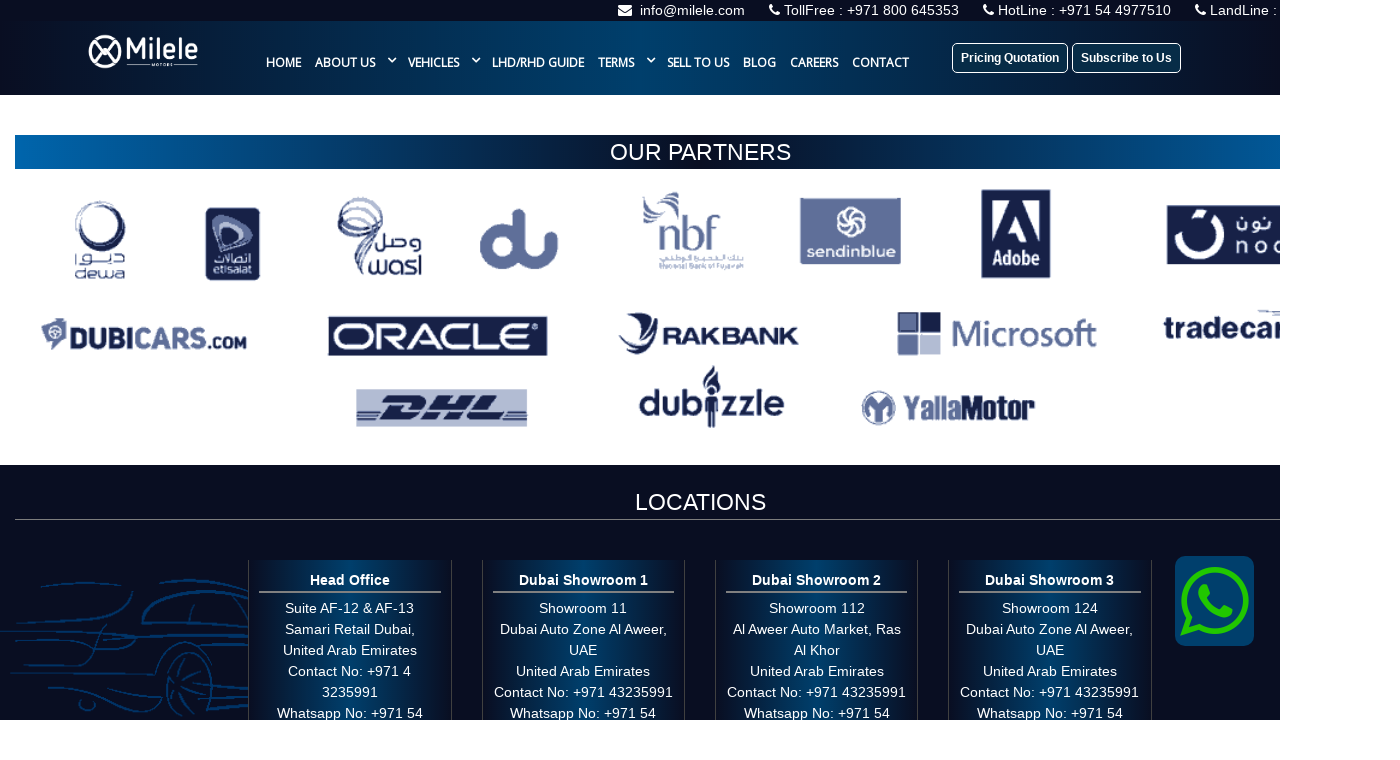

--- FILE ---
content_type: text/html; charset=UTF-8
request_url: https://www.milele.com/tag/2023-toyota-rush-1-5p/
body_size: 16945
content:
 <meta name='robots' content='max-image-preview:large' />
	<style>img:is([sizes="auto" i], [sizes^="auto," i]) { contain-intrinsic-size: 3000px 1500px }</style>
	<link rel='dns-prefetch' href='//static.addtoany.com' />
<link rel='dns-prefetch' href='//js-eu1.hs-scripts.com' />
<link rel='dns-prefetch' href='//www.googletagmanager.com' />
<link rel="alternate" type="application/rss+xml" title="Milele &raquo; 2023 TOYOTA RUSH 1.5P Tag Feed" href="https://www.milele.com/tag/2023-toyota-rush-1-5p/feed/" />
<script type="text/javascript">
/* <![CDATA[ */
window._wpemojiSettings = {"baseUrl":"https:\/\/s.w.org\/images\/core\/emoji\/16.0.1\/72x72\/","ext":".png","svgUrl":"https:\/\/s.w.org\/images\/core\/emoji\/16.0.1\/svg\/","svgExt":".svg","source":{"concatemoji":"https:\/\/www.milele.com\/wp-includes\/js\/wp-emoji-release.min.js?ver=6.8.3"}};
/*! This file is auto-generated */
!function(s,n){var o,i,e;function c(e){try{var t={supportTests:e,timestamp:(new Date).valueOf()};sessionStorage.setItem(o,JSON.stringify(t))}catch(e){}}function p(e,t,n){e.clearRect(0,0,e.canvas.width,e.canvas.height),e.fillText(t,0,0);var t=new Uint32Array(e.getImageData(0,0,e.canvas.width,e.canvas.height).data),a=(e.clearRect(0,0,e.canvas.width,e.canvas.height),e.fillText(n,0,0),new Uint32Array(e.getImageData(0,0,e.canvas.width,e.canvas.height).data));return t.every(function(e,t){return e===a[t]})}function u(e,t){e.clearRect(0,0,e.canvas.width,e.canvas.height),e.fillText(t,0,0);for(var n=e.getImageData(16,16,1,1),a=0;a<n.data.length;a++)if(0!==n.data[a])return!1;return!0}function f(e,t,n,a){switch(t){case"flag":return n(e,"\ud83c\udff3\ufe0f\u200d\u26a7\ufe0f","\ud83c\udff3\ufe0f\u200b\u26a7\ufe0f")?!1:!n(e,"\ud83c\udde8\ud83c\uddf6","\ud83c\udde8\u200b\ud83c\uddf6")&&!n(e,"\ud83c\udff4\udb40\udc67\udb40\udc62\udb40\udc65\udb40\udc6e\udb40\udc67\udb40\udc7f","\ud83c\udff4\u200b\udb40\udc67\u200b\udb40\udc62\u200b\udb40\udc65\u200b\udb40\udc6e\u200b\udb40\udc67\u200b\udb40\udc7f");case"emoji":return!a(e,"\ud83e\udedf")}return!1}function g(e,t,n,a){var r="undefined"!=typeof WorkerGlobalScope&&self instanceof WorkerGlobalScope?new OffscreenCanvas(300,150):s.createElement("canvas"),o=r.getContext("2d",{willReadFrequently:!0}),i=(o.textBaseline="top",o.font="600 32px Arial",{});return e.forEach(function(e){i[e]=t(o,e,n,a)}),i}function t(e){var t=s.createElement("script");t.src=e,t.defer=!0,s.head.appendChild(t)}"undefined"!=typeof Promise&&(o="wpEmojiSettingsSupports",i=["flag","emoji"],n.supports={everything:!0,everythingExceptFlag:!0},e=new Promise(function(e){s.addEventListener("DOMContentLoaded",e,{once:!0})}),new Promise(function(t){var n=function(){try{var e=JSON.parse(sessionStorage.getItem(o));if("object"==typeof e&&"number"==typeof e.timestamp&&(new Date).valueOf()<e.timestamp+604800&&"object"==typeof e.supportTests)return e.supportTests}catch(e){}return null}();if(!n){if("undefined"!=typeof Worker&&"undefined"!=typeof OffscreenCanvas&&"undefined"!=typeof URL&&URL.createObjectURL&&"undefined"!=typeof Blob)try{var e="postMessage("+g.toString()+"("+[JSON.stringify(i),f.toString(),p.toString(),u.toString()].join(",")+"));",a=new Blob([e],{type:"text/javascript"}),r=new Worker(URL.createObjectURL(a),{name:"wpTestEmojiSupports"});return void(r.onmessage=function(e){c(n=e.data),r.terminate(),t(n)})}catch(e){}c(n=g(i,f,p,u))}t(n)}).then(function(e){for(var t in e)n.supports[t]=e[t],n.supports.everything=n.supports.everything&&n.supports[t],"flag"!==t&&(n.supports.everythingExceptFlag=n.supports.everythingExceptFlag&&n.supports[t]);n.supports.everythingExceptFlag=n.supports.everythingExceptFlag&&!n.supports.flag,n.DOMReady=!1,n.readyCallback=function(){n.DOMReady=!0}}).then(function(){return e}).then(function(){var e;n.supports.everything||(n.readyCallback(),(e=n.source||{}).concatemoji?t(e.concatemoji):e.wpemoji&&e.twemoji&&(t(e.twemoji),t(e.wpemoji)))}))}((window,document),window._wpemojiSettings);
/* ]]> */
</script>
<style id='wp-emoji-styles-inline-css' type='text/css'>

	img.wp-smiley, img.emoji {
		display: inline !important;
		border: none !important;
		box-shadow: none !important;
		height: 1em !important;
		width: 1em !important;
		margin: 0 0.07em !important;
		vertical-align: -0.1em !important;
		background: none !important;
		padding: 0 !important;
	}
</style>
<link rel='stylesheet' id='wp-block-library-css' href='https://www.milele.com/wp-includes/css/dist/block-library/style.min.css?ver=6.8.3' type='text/css' media='all' />
<style id='classic-theme-styles-inline-css' type='text/css'>
/*! This file is auto-generated */
.wp-block-button__link{color:#fff;background-color:#32373c;border-radius:9999px;box-shadow:none;text-decoration:none;padding:calc(.667em + 2px) calc(1.333em + 2px);font-size:1.125em}.wp-block-file__button{background:#32373c;color:#fff;text-decoration:none}
</style>
<style id='global-styles-inline-css' type='text/css'>
:root{--wp--preset--aspect-ratio--square: 1;--wp--preset--aspect-ratio--4-3: 4/3;--wp--preset--aspect-ratio--3-4: 3/4;--wp--preset--aspect-ratio--3-2: 3/2;--wp--preset--aspect-ratio--2-3: 2/3;--wp--preset--aspect-ratio--16-9: 16/9;--wp--preset--aspect-ratio--9-16: 9/16;--wp--preset--color--black: #000000;--wp--preset--color--cyan-bluish-gray: #abb8c3;--wp--preset--color--white: #ffffff;--wp--preset--color--pale-pink: #f78da7;--wp--preset--color--vivid-red: #cf2e2e;--wp--preset--color--luminous-vivid-orange: #ff6900;--wp--preset--color--luminous-vivid-amber: #fcb900;--wp--preset--color--light-green-cyan: #7bdcb5;--wp--preset--color--vivid-green-cyan: #00d084;--wp--preset--color--pale-cyan-blue: #8ed1fc;--wp--preset--color--vivid-cyan-blue: #0693e3;--wp--preset--color--vivid-purple: #9b51e0;--wp--preset--gradient--vivid-cyan-blue-to-vivid-purple: linear-gradient(135deg,rgba(6,147,227,1) 0%,rgb(155,81,224) 100%);--wp--preset--gradient--light-green-cyan-to-vivid-green-cyan: linear-gradient(135deg,rgb(122,220,180) 0%,rgb(0,208,130) 100%);--wp--preset--gradient--luminous-vivid-amber-to-luminous-vivid-orange: linear-gradient(135deg,rgba(252,185,0,1) 0%,rgba(255,105,0,1) 100%);--wp--preset--gradient--luminous-vivid-orange-to-vivid-red: linear-gradient(135deg,rgba(255,105,0,1) 0%,rgb(207,46,46) 100%);--wp--preset--gradient--very-light-gray-to-cyan-bluish-gray: linear-gradient(135deg,rgb(238,238,238) 0%,rgb(169,184,195) 100%);--wp--preset--gradient--cool-to-warm-spectrum: linear-gradient(135deg,rgb(74,234,220) 0%,rgb(151,120,209) 20%,rgb(207,42,186) 40%,rgb(238,44,130) 60%,rgb(251,105,98) 80%,rgb(254,248,76) 100%);--wp--preset--gradient--blush-light-purple: linear-gradient(135deg,rgb(255,206,236) 0%,rgb(152,150,240) 100%);--wp--preset--gradient--blush-bordeaux: linear-gradient(135deg,rgb(254,205,165) 0%,rgb(254,45,45) 50%,rgb(107,0,62) 100%);--wp--preset--gradient--luminous-dusk: linear-gradient(135deg,rgb(255,203,112) 0%,rgb(199,81,192) 50%,rgb(65,88,208) 100%);--wp--preset--gradient--pale-ocean: linear-gradient(135deg,rgb(255,245,203) 0%,rgb(182,227,212) 50%,rgb(51,167,181) 100%);--wp--preset--gradient--electric-grass: linear-gradient(135deg,rgb(202,248,128) 0%,rgb(113,206,126) 100%);--wp--preset--gradient--midnight: linear-gradient(135deg,rgb(2,3,129) 0%,rgb(40,116,252) 100%);--wp--preset--font-size--small: 13px;--wp--preset--font-size--medium: 20px;--wp--preset--font-size--large: 36px;--wp--preset--font-size--x-large: 42px;--wp--preset--spacing--20: 0.44rem;--wp--preset--spacing--30: 0.67rem;--wp--preset--spacing--40: 1rem;--wp--preset--spacing--50: 1.5rem;--wp--preset--spacing--60: 2.25rem;--wp--preset--spacing--70: 3.38rem;--wp--preset--spacing--80: 5.06rem;--wp--preset--shadow--natural: 6px 6px 9px rgba(0, 0, 0, 0.2);--wp--preset--shadow--deep: 12px 12px 50px rgba(0, 0, 0, 0.4);--wp--preset--shadow--sharp: 6px 6px 0px rgba(0, 0, 0, 0.2);--wp--preset--shadow--outlined: 6px 6px 0px -3px rgba(255, 255, 255, 1), 6px 6px rgba(0, 0, 0, 1);--wp--preset--shadow--crisp: 6px 6px 0px rgba(0, 0, 0, 1);}:where(.is-layout-flex){gap: 0.5em;}:where(.is-layout-grid){gap: 0.5em;}body .is-layout-flex{display: flex;}.is-layout-flex{flex-wrap: wrap;align-items: center;}.is-layout-flex > :is(*, div){margin: 0;}body .is-layout-grid{display: grid;}.is-layout-grid > :is(*, div){margin: 0;}:where(.wp-block-columns.is-layout-flex){gap: 2em;}:where(.wp-block-columns.is-layout-grid){gap: 2em;}:where(.wp-block-post-template.is-layout-flex){gap: 1.25em;}:where(.wp-block-post-template.is-layout-grid){gap: 1.25em;}.has-black-color{color: var(--wp--preset--color--black) !important;}.has-cyan-bluish-gray-color{color: var(--wp--preset--color--cyan-bluish-gray) !important;}.has-white-color{color: var(--wp--preset--color--white) !important;}.has-pale-pink-color{color: var(--wp--preset--color--pale-pink) !important;}.has-vivid-red-color{color: var(--wp--preset--color--vivid-red) !important;}.has-luminous-vivid-orange-color{color: var(--wp--preset--color--luminous-vivid-orange) !important;}.has-luminous-vivid-amber-color{color: var(--wp--preset--color--luminous-vivid-amber) !important;}.has-light-green-cyan-color{color: var(--wp--preset--color--light-green-cyan) !important;}.has-vivid-green-cyan-color{color: var(--wp--preset--color--vivid-green-cyan) !important;}.has-pale-cyan-blue-color{color: var(--wp--preset--color--pale-cyan-blue) !important;}.has-vivid-cyan-blue-color{color: var(--wp--preset--color--vivid-cyan-blue) !important;}.has-vivid-purple-color{color: var(--wp--preset--color--vivid-purple) !important;}.has-black-background-color{background-color: var(--wp--preset--color--black) !important;}.has-cyan-bluish-gray-background-color{background-color: var(--wp--preset--color--cyan-bluish-gray) !important;}.has-white-background-color{background-color: var(--wp--preset--color--white) !important;}.has-pale-pink-background-color{background-color: var(--wp--preset--color--pale-pink) !important;}.has-vivid-red-background-color{background-color: var(--wp--preset--color--vivid-red) !important;}.has-luminous-vivid-orange-background-color{background-color: var(--wp--preset--color--luminous-vivid-orange) !important;}.has-luminous-vivid-amber-background-color{background-color: var(--wp--preset--color--luminous-vivid-amber) !important;}.has-light-green-cyan-background-color{background-color: var(--wp--preset--color--light-green-cyan) !important;}.has-vivid-green-cyan-background-color{background-color: var(--wp--preset--color--vivid-green-cyan) !important;}.has-pale-cyan-blue-background-color{background-color: var(--wp--preset--color--pale-cyan-blue) !important;}.has-vivid-cyan-blue-background-color{background-color: var(--wp--preset--color--vivid-cyan-blue) !important;}.has-vivid-purple-background-color{background-color: var(--wp--preset--color--vivid-purple) !important;}.has-black-border-color{border-color: var(--wp--preset--color--black) !important;}.has-cyan-bluish-gray-border-color{border-color: var(--wp--preset--color--cyan-bluish-gray) !important;}.has-white-border-color{border-color: var(--wp--preset--color--white) !important;}.has-pale-pink-border-color{border-color: var(--wp--preset--color--pale-pink) !important;}.has-vivid-red-border-color{border-color: var(--wp--preset--color--vivid-red) !important;}.has-luminous-vivid-orange-border-color{border-color: var(--wp--preset--color--luminous-vivid-orange) !important;}.has-luminous-vivid-amber-border-color{border-color: var(--wp--preset--color--luminous-vivid-amber) !important;}.has-light-green-cyan-border-color{border-color: var(--wp--preset--color--light-green-cyan) !important;}.has-vivid-green-cyan-border-color{border-color: var(--wp--preset--color--vivid-green-cyan) !important;}.has-pale-cyan-blue-border-color{border-color: var(--wp--preset--color--pale-cyan-blue) !important;}.has-vivid-cyan-blue-border-color{border-color: var(--wp--preset--color--vivid-cyan-blue) !important;}.has-vivid-purple-border-color{border-color: var(--wp--preset--color--vivid-purple) !important;}.has-vivid-cyan-blue-to-vivid-purple-gradient-background{background: var(--wp--preset--gradient--vivid-cyan-blue-to-vivid-purple) !important;}.has-light-green-cyan-to-vivid-green-cyan-gradient-background{background: var(--wp--preset--gradient--light-green-cyan-to-vivid-green-cyan) !important;}.has-luminous-vivid-amber-to-luminous-vivid-orange-gradient-background{background: var(--wp--preset--gradient--luminous-vivid-amber-to-luminous-vivid-orange) !important;}.has-luminous-vivid-orange-to-vivid-red-gradient-background{background: var(--wp--preset--gradient--luminous-vivid-orange-to-vivid-red) !important;}.has-very-light-gray-to-cyan-bluish-gray-gradient-background{background: var(--wp--preset--gradient--very-light-gray-to-cyan-bluish-gray) !important;}.has-cool-to-warm-spectrum-gradient-background{background: var(--wp--preset--gradient--cool-to-warm-spectrum) !important;}.has-blush-light-purple-gradient-background{background: var(--wp--preset--gradient--blush-light-purple) !important;}.has-blush-bordeaux-gradient-background{background: var(--wp--preset--gradient--blush-bordeaux) !important;}.has-luminous-dusk-gradient-background{background: var(--wp--preset--gradient--luminous-dusk) !important;}.has-pale-ocean-gradient-background{background: var(--wp--preset--gradient--pale-ocean) !important;}.has-electric-grass-gradient-background{background: var(--wp--preset--gradient--electric-grass) !important;}.has-midnight-gradient-background{background: var(--wp--preset--gradient--midnight) !important;}.has-small-font-size{font-size: var(--wp--preset--font-size--small) !important;}.has-medium-font-size{font-size: var(--wp--preset--font-size--medium) !important;}.has-large-font-size{font-size: var(--wp--preset--font-size--large) !important;}.has-x-large-font-size{font-size: var(--wp--preset--font-size--x-large) !important;}
:where(.wp-block-post-template.is-layout-flex){gap: 1.25em;}:where(.wp-block-post-template.is-layout-grid){gap: 1.25em;}
:where(.wp-block-columns.is-layout-flex){gap: 2em;}:where(.wp-block-columns.is-layout-grid){gap: 2em;}
:root :where(.wp-block-pullquote){font-size: 1.5em;line-height: 1.6;}
</style>
<link rel='stylesheet' id='contact-form-7-css' href='https://www.milele.com/wp-content/plugins/contact-form-7/includes/css/styles.css?ver=6.0.2' type='text/css' media='all' />
<link rel='stylesheet' id='wpdreams-asl-basic-css' href='https://www.milele.com/wp-content/plugins/ajax-search-lite/css/style.basic.css?ver=4.12.6' type='text/css' media='all' />
<link rel='stylesheet' id='wpdreams-asl-instance-css' href='https://www.milele.com/wp-content/plugins/ajax-search-lite/css/style-simple-grey.css?ver=4.12.6' type='text/css' media='all' />
<link rel='stylesheet' id='addtoany-css' href='https://www.milele.com/wp-content/plugins/add-to-any/addtoany.min.css?ver=1.16' type='text/css' media='all' />
<script type="text/javascript" id="addtoany-core-js-before">
/* <![CDATA[ */
window.a2a_config=window.a2a_config||{};a2a_config.callbacks=[];a2a_config.overlays=[];a2a_config.templates={};
/* ]]> */
</script>
<script type="text/javascript" defer src="https://static.addtoany.com/menu/page.js" id="addtoany-core-js"></script>
<script type="text/javascript" src="https://www.milele.com/wp-includes/js/jquery/jquery.min.js?ver=3.7.1" id="jquery-core-js"></script>
<script type="text/javascript" src="https://www.milele.com/wp-includes/js/jquery/jquery-migrate.min.js?ver=3.4.1" id="jquery-migrate-js"></script>
<script type="text/javascript" defer src="https://www.milele.com/wp-content/plugins/add-to-any/addtoany.min.js?ver=1.1" id="addtoany-jquery-js"></script>

<!-- Google tag (gtag.js) snippet added by Site Kit -->

<!-- Google Analytics snippet added by Site Kit -->
<script type="text/javascript" src="https://www.googletagmanager.com/gtag/js?id=GT-KT5GJ3N" id="google_gtagjs-js" async></script>
<script type="text/javascript" id="google_gtagjs-js-after">
/* <![CDATA[ */
window.dataLayer = window.dataLayer || [];function gtag(){dataLayer.push(arguments);}
gtag("set","linker",{"domains":["www.milele.com"]});
gtag("js", new Date());
gtag("set", "developer_id.dZTNiMT", true);
gtag("config", "GT-KT5GJ3N");
 window._googlesitekit = window._googlesitekit || {}; window._googlesitekit.throttledEvents = []; window._googlesitekit.gtagEvent = (name, data) => { var key = JSON.stringify( { name, data } ); if ( !! window._googlesitekit.throttledEvents[ key ] ) { return; } window._googlesitekit.throttledEvents[ key ] = true; setTimeout( () => { delete window._googlesitekit.throttledEvents[ key ]; }, 5 ); gtag( "event", name, { ...data, event_source: "site-kit" } ); } 
/* ]]> */
</script>

<!-- End Google tag (gtag.js) snippet added by Site Kit -->
<link rel="https://api.w.org/" href="https://www.milele.com/wp-json/" /><link rel="alternate" title="JSON" type="application/json" href="https://www.milele.com/wp-json/wp/v2/tags/670" /><link rel="EditURI" type="application/rsd+xml" title="RSD" href="https://www.milele.com/xmlrpc.php?rsd" />
<meta name="generator" content="WordPress 6.8.3" />
<meta name="generator" content="Site Kit by Google 1.152.1" />			<!-- DO NOT COPY THIS SNIPPET! Start of Page Analytics Tracking for HubSpot WordPress plugin v11.2.9-->
			<script class="hsq-set-content-id" data-content-id="listing-page">
				var _hsq = _hsq || [];
				_hsq.push(["setContentType", "listing-page"]);
			</script>
			<!-- DO NOT COPY THIS SNIPPET! End of Page Analytics Tracking for HubSpot WordPress plugin -->
							<link rel="preconnect" href="https://fonts.gstatic.com" crossorigin />
				<link rel="preload" as="style" href="//fonts.googleapis.com/css?family=Open+Sans&display=swap" />
				<link rel="stylesheet" href="//fonts.googleapis.com/css?family=Open+Sans&display=swap" media="all" />
				
<!-- Meta Pixel Code -->
<script type='text/javascript'>
!function(f,b,e,v,n,t,s){if(f.fbq)return;n=f.fbq=function(){n.callMethod?
n.callMethod.apply(n,arguments):n.queue.push(arguments)};if(!f._fbq)f._fbq=n;
n.push=n;n.loaded=!0;n.version='2.0';n.queue=[];t=b.createElement(e);t.async=!0;
t.src=v;s=b.getElementsByTagName(e)[0];s.parentNode.insertBefore(t,s)}(window,
document,'script','https://connect.facebook.net/en_US/fbevents.js');
</script>
<!-- End Meta Pixel Code -->
<script type='text/javascript'>var url = window.location.origin + '?ob=open-bridge';
            fbq('set', 'openbridge', '1776541239460816', url);
fbq('init', '1776541239460816', {}, {
    "agent": "wordpress-6.8.3-4.1.5"
})</script><script type='text/javascript'>
    fbq('track', 'PageView', []);
  </script>			            <style>
				            
					div[id*='ajaxsearchlitesettings'].searchsettings .asl_option_inner label {
						font-size: 0px !important;
						color: rgba(0, 0, 0, 0);
					}
					div[id*='ajaxsearchlitesettings'].searchsettings .asl_option_inner label:after {
						font-size: 11px !important;
						position: absolute;
						top: 0;
						left: 0;
						z-index: 1;
					}
					.asl_w_container {
						width: 100%;
						margin: 0px 0px 0px 0px;
						min-width: 200px;
					}
					div[id*='ajaxsearchlite'].asl_m {
						width: 100%;
					}
					div[id*='ajaxsearchliteres'].wpdreams_asl_results div.resdrg span.highlighted {
						font-weight: bold;
						color: rgba(217, 49, 43, 1);
						background-color: rgba(238, 238, 238, 1);
					}
					div[id*='ajaxsearchliteres'].wpdreams_asl_results .results img.asl_image {
						width: 70px;
						height: 70px;
						object-fit: cover;
					}
					div.asl_r .results {
						max-height: none;
					}
				
						.asl_m, .asl_m .probox {
							background-color: rgba(255, 255, 255, 1) !important;
							background-image: none !important;
							-webkit-background-image: none !important;
							-ms-background-image: none !important;
						}
					
						.asl_m .probox svg {
							fill: rgba(0, 0, 0, 1) !important;
						}
						.asl_m .probox .innericon {
							background-color: rgb(60, 206, 255) !important;
							background-image: none !important;
							-webkit-background-image: none !important;
							-ms-background-image: none !important;
						}
					
						.asl_r.asl_w {
							background-color: rgb(0, 0, 0) !important;
							background-image: none !important;
							-webkit-background-image: none !important;
							-ms-background-image: none !important;
						}
					
						.asl_r.asl_w .item {
							background-color: rgba(255, 255, 255, 1) !important;
							background-image: none !important;
							-webkit-background-image: none !important;
							-ms-background-image: none !important;
						}
					
						div.asl_r.asl_w {
							border:1px solid rgb(0, 0, 0) !important;border-radius:0px 0px 0px 0px !important;
							box-shadow: none !important;
						}
					
						.asl_s.asl_w {
							background-color: rgb(222, 220, 220) !important;
							background-image: none !important;
							-webkit-background-image: none !important;
							-ms-background-image: none !important;
						}
					
						div.asl_s.asl_w {
							border:1px none rgb(0, 0, 0) !important;border-radius:0px 0px 0px 0px !important;
							box-shadow: none !important;
						}
					
						div.asl_r.asl_w.vertical .results .item::after {
							display: block;
							position: absolute;
							bottom: 0;
							content: '';
							height: 1px;
							width: 100%;
							background: #D8D8D8;
						}
						div.asl_r.asl_w.vertical .results .item.asl_last_item::after {
							display: none;
						}
								            </style>
			            <link rel="icon" href="https://www.milele.com/wp-content/uploads/2021/02/cropped-MG-Icon-32x32.jpg" sizes="32x32" />
<link rel="icon" href="https://www.milele.com/wp-content/uploads/2021/02/cropped-MG-Icon-192x192.jpg" sizes="192x192" />
<link rel="apple-touch-icon" href="https://www.milele.com/wp-content/uploads/2021/02/cropped-MG-Icon-180x180.jpg" />
<meta name="msapplication-TileImage" content="https://www.milele.com/wp-content/uploads/2021/02/cropped-MG-Icon-270x270.jpg" />
		<style type="text/css" id="wp-custom-css">
			.customcss{
	text-align: justify;
margin: 0px 15% 0px 15%	
}

.customcss h1 {
	font-size: 35px;
}
.customcss h2{
	font-size: 25px;
}
.customcss h3{
	margin: 10px;
	font-size: 25px;
	text-align:center;
}
.customcss p{
	margin-top: 7px;
	line-height: 2em;
}
.banner-content h2 {
	color: #25b3db;
	line-height: 1.8;
	text-transform: capitalize !important;
	font-weight: 500;
	font-family: "Poppins", sans-serif !important;
	font-size: 44px;
}		</style>
		<style id="wpforms-css-vars-root">
				:root {
					--wpforms-field-border-radius: 3px;
--wpforms-field-border-style: solid;
--wpforms-field-border-size: 1px;
--wpforms-field-background-color: #ffffff;
--wpforms-field-border-color: rgba( 0, 0, 0, 0.25 );
--wpforms-field-border-color-spare: rgba( 0, 0, 0, 0.25 );
--wpforms-field-text-color: rgba( 0, 0, 0, 0.7 );
--wpforms-field-menu-color: #ffffff;
--wpforms-label-color: rgba( 0, 0, 0, 0.85 );
--wpforms-label-sublabel-color: rgba( 0, 0, 0, 0.55 );
--wpforms-label-error-color: #d63637;
--wpforms-button-border-radius: 3px;
--wpforms-button-border-style: none;
--wpforms-button-border-size: 1px;
--wpforms-button-background-color: #066aab;
--wpforms-button-border-color: #066aab;
--wpforms-button-text-color: #ffffff;
--wpforms-page-break-color: #066aab;
--wpforms-background-image: none;
--wpforms-background-position: center center;
--wpforms-background-repeat: no-repeat;
--wpforms-background-size: cover;
--wpforms-background-width: 100px;
--wpforms-background-height: 100px;
--wpforms-background-color: rgba( 0, 0, 0, 0 );
--wpforms-background-url: none;
--wpforms-container-padding: 0px;
--wpforms-container-border-style: none;
--wpforms-container-border-width: 1px;
--wpforms-container-border-color: #000000;
--wpforms-container-border-radius: 3px;
--wpforms-field-size-input-height: 43px;
--wpforms-field-size-input-spacing: 15px;
--wpforms-field-size-font-size: 16px;
--wpforms-field-size-line-height: 19px;
--wpforms-field-size-padding-h: 14px;
--wpforms-field-size-checkbox-size: 16px;
--wpforms-field-size-sublabel-spacing: 5px;
--wpforms-field-size-icon-size: 1;
--wpforms-label-size-font-size: 16px;
--wpforms-label-size-line-height: 19px;
--wpforms-label-size-sublabel-font-size: 14px;
--wpforms-label-size-sublabel-line-height: 17px;
--wpforms-button-size-font-size: 17px;
--wpforms-button-size-height: 41px;
--wpforms-button-size-padding-h: 15px;
--wpforms-button-size-margin-top: 10px;
--wpforms-container-shadow-size-box-shadow: none;

				}
			</style><!DOCTYPE html>
<html ng-app="app" lang="en-US" class="no-js" lang="">
    <head>
        <title>Milele Motors FZE&nbsp;|&nbsp; 2023 TOYOTA RUSH 1.5P  | Milele</title>
        <meta charset="UTF-8">
        <meta name="description" content="Automotive, Mobility and Beyond">
        <meta name="viewport" content="width=device-width, initial-scale=1">  
        <meta name="google-site-verification" content="i6q2M9JdiIpN3NH1sk4rlHUsx9mqMzSyQuIWlS9yeTQ" />
        <link rel="stylesheet" type="text/css" href="https://www.milele.com/wp-content/themes/milene/style.css">
        <script src="https://ajax.googleapis.com/ajax/libs/jquery/3.4.1/jquery.min.js"></script>
        <script async src="https://www.googletagmanager.com/gtag/js?id=UA-158783361-3"></script>
		
        <style>
            @media (max-width: 467px) 
            {
                .box.box-car figure
                {
                    min-height:210px;
                }
                .whatsapp {
                    bottom: 4% !important;
                    right: -24% !important;
                }
                .fa-whatsapp
                {
                    font-size:65px !important;
                }

            }
            @media only screen and (max-width: 600px) 
            {
                .whatsapp {
                    width: 120px;
                    bottom:15%; 
                    right:-15%;
                } 
            }
            .whatsapp
            {
                position:fixed;
                bottom:4%;
                right:-1%;
                transform: translate(-50%, -50%);
                margin:0;
                padding:0;
                display:flex;
            }
            .cx
            {
                position:fixed;
                bottom:-2%;
                left:-1%;
                transform: translate(-50%, -50%);
                margin:0;
                padding:0;
                display:flex;
            }
            .fa-whatsapp
            {
                font-size:80px;
            }
            .myheading
            {
                background-image: linear-gradient(to right,#0065ac,#090e22,#0065ac);
                color: #fff;
                text-align: center;
                font-size: 23px;
                text-transform: uppercase;
            }
            .btn-hover :hover 
            {
                background-color : #02abdb;
            }
            header.ph nav.pn ul > li > a 
            {
                font-weight:600;
            }
            /* The Modal (background) */
            .modal {
                display: none; /* Hidden by default */
                position: fixed; /* Stay in place */
                z-index: 1; /* Sit on top */
                padding-top: 100px; /* Location of the box */
                left: 0;
                top: 0;
                width: 100%; /* Full width */
                height: 100%; /* Full height */
                overflow: auto; /* Enable scroll if needed */
                background-color: rgb(0,0,0); /* Fallback color */
                background-color: rgba(0,0,0,0.4); /* Black w/ opacity */
            }
            .modal-content {
                background-color: transparent;
                margin: auto;
                padding: 20px;
                border: 0px solid #888;
                width: 100%;
            }
            .booking-form {
                width: 50%;
                background: #000d2d;
                border-top-right-radius: 10px;
                border-bottom-right-radius: 10px;
                margin: auto;
            }
            header.ph nav.pn ul li ul li a {
                width: 100% !important;
                display: flex !important;
            }
            header.ph nav.pn ul li ul li {
                display: flex !important;
                padding: 4px 24px;
            }
        </style>
		<!-- Meta Pixel Code -->
		<script>
			!function(f,b,e,v,n,t,s)
			{if(f.fbq)return;n=f.fbq=function(){n.callMethod?
			n.callMethod.apply(n,arguments):n.queue.push(arguments)};
			if(!f._fbq)f._fbq=n;n.push=n;n.loaded=!0;n.version='2.0';
			n.queue=[];t=b.createElement(e);t.async=!0;
			t.src=v;s=b.getElementsByTagName(e)[0];
			s.parentNode.insertBefore(t,s)}(window, document,'script',
			'https://connect.facebook.net/en_US/fbevents.js');
			fbq('init', '1776541239460816');
			fbq('track', 'PageView');
		</script>
		<noscript><img height="1" width="1" style="display:none"
		src="https://www.facebook.com/tr?id=1776541239460816&ev=PageView&noscript=1"
		/></noscript>
		<!-- End Meta Pixel Code -->
    </head>
    <body>          
        <!-- Mobile Navigation Start-->
        <div class="mobile-nav" id="nav">
            <a href="index.html">
                <div class="mob-nav-logo ptpx-15 pbpx-15 plpx-15 prpx-15">
                    <img src="https://www.milele.com/wp-content/themes/milene/images/MileleLogowhite.png" style="height:40px;">
                </div>
            </a>
            <nav>
                <div>
                                        <ul id="menu-main-menu" class="unstyled mainnav"><li id="menu-item-1171" class="menu-item menu-item-type-post_type menu-item-object-page menu-item-home menu-item-1171"><a href="https://www.milele.com/">Home</a></li>
<li id="menu-item-221" class="menu-item menu-item-type-post_type menu-item-object-page menu-item-has-children menu-item-221"><a href="https://www.milele.com/about-us/">About Us</a>
<ul class="sub-menu">
	<li id="menu-item-146909" class="menu-item menu-item-type-post_type menu-item-object-page menu-item-146909"><a href="https://www.milele.com/our-business/">Our Business</a></li>
	<li id="menu-item-146908" class="menu-item menu-item-type-post_type menu-item-object-page menu-item-146908"><a href="https://www.milele.com/our-people/">Our People</a></li>
	<li id="menu-item-146907" class="menu-item menu-item-type-post_type menu-item-object-page menu-item-146907"><a href="https://www.milele.com/leadership/">Leadership</a></li>
</ul>
</li>
<li id="menu-item-1189" class="menu-item menu-item-type-custom menu-item-object-custom menu-item-has-children menu-item-1189"><a>Vehicles</a>
<ul class="sub-menu">
	<li id="menu-item-67564" class="menu-item menu-item-type-taxonomy menu-item-object-category menu-item-has-children menu-item-67564"><a href="https://www.milele.com/category/new-vehicles/">New Vehicles</a>
	<ul class="sub-menu">
		<li id="menu-item-8339" class="menu-item menu-item-type-taxonomy menu-item-object-category menu-item-has-children menu-item-8339"><a href="https://www.milele.com/category/new-vehicles/brand-toyota/">Toyota</a>
		<ul class="sub-menu">
			<li id="menu-item-78013" class="menu-item menu-item-type-taxonomy menu-item-object-category menu-item-78013"><a href="https://www.milele.com/category/new-vehicles/brand-toyota/d-avalon/">Avalon</a></li>
			<li id="menu-item-78035" class="menu-item menu-item-type-taxonomy menu-item-object-category menu-item-78035"><a href="https://www.milele.com/category/new-vehicles/brand-toyota/d-bz4x/">BZ4X</a></li>
			<li id="menu-item-78306" class="menu-item menu-item-type-taxonomy menu-item-object-category menu-item-78306"><a href="https://www.milele.com/category/new-vehicles/brand-toyota/d-belta/">Belta</a></li>
			<li id="menu-item-78036" class="menu-item menu-item-type-taxonomy menu-item-object-category menu-item-78036"><a href="https://www.milele.com/category/new-vehicles/brand-toyota/d-corolla-cross/">Corolla Cross</a></li>
			<li id="menu-item-36730" class="menu-item menu-item-type-taxonomy menu-item-object-category menu-item-36730"><a href="https://www.milele.com/category/new-vehicles/brand-toyota/d-camry/">Camry</a></li>
			<li id="menu-item-36732" class="menu-item menu-item-type-taxonomy menu-item-object-category menu-item-36732"><a href="https://www.milele.com/category/new-vehicles/brand-toyota/d-corolla/">Corolla</a></li>
			<li id="menu-item-36731" class="menu-item menu-item-type-taxonomy menu-item-object-category menu-item-36731"><a href="https://www.milele.com/category/new-vehicles/brand-toyota/d-coaster/">Coaster</a></li>
			<li id="menu-item-93661" class="menu-item menu-item-type-taxonomy menu-item-object-category menu-item-93661"><a href="https://www.milele.com/category/new-vehicles/brand-toyota/d-crown/">Crown</a></li>
			<li id="menu-item-36733" class="menu-item menu-item-type-taxonomy menu-item-object-category menu-item-36733"><a href="https://www.milele.com/category/new-vehicles/brand-toyota/d-fortuner/">Fortuner</a></li>
			<li id="menu-item-78014" class="menu-item menu-item-type-taxonomy menu-item-object-category menu-item-78014"><a href="https://www.milele.com/category/new-vehicles/brand-toyota/d-granvia/">Granvia</a></li>
			<li id="menu-item-36721" class="menu-item menu-item-type-taxonomy menu-item-object-category menu-item-36721"><a href="https://www.milele.com/category/new-vehicles/brand-toyota/d-hilux/">Hilux</a></li>
			<li id="menu-item-36734" class="menu-item menu-item-type-taxonomy menu-item-object-category menu-item-36734"><a href="https://www.milele.com/category/new-vehicles/brand-toyota/d-hiace/">HiAce</a></li>
			<li id="menu-item-36735" class="menu-item menu-item-type-taxonomy menu-item-object-category menu-item-36735"><a href="https://www.milele.com/category/new-vehicles/brand-toyota/d-highlander/">Highlander</a></li>
			<li id="menu-item-36720" class="menu-item menu-item-type-taxonomy menu-item-object-category menu-item-36720"><a href="https://www.milele.com/category/new-vehicles/brand-toyota/d-land-cruiser/">Land Cruiser</a></li>
			<li id="menu-item-36723" class="menu-item menu-item-type-taxonomy menu-item-object-category menu-item-36723"><a href="https://www.milele.com/category/new-vehicles/brand-toyota/d-land-cruiser-70-series/">Land Cruiser 70 Series</a></li>
			<li id="menu-item-36722" class="menu-item menu-item-type-taxonomy menu-item-object-category menu-item-36722"><a href="https://www.milele.com/category/new-vehicles/brand-toyota/d-prado/">Prado</a></li>
			<li id="menu-item-78308" class="menu-item menu-item-type-taxonomy menu-item-object-category menu-item-78308"><a href="https://www.milele.com/category/new-vehicles/brand-toyota/d-rumion/">Rumion</a></li>
			<li id="menu-item-36736" class="menu-item menu-item-type-taxonomy menu-item-object-category menu-item-36736"><a href="https://www.milele.com/category/new-vehicles/brand-toyota/d-rav-4/">RAV 4</a></li>
			<li id="menu-item-48405" class="menu-item menu-item-type-taxonomy menu-item-object-category menu-item-48405"><a href="https://www.milele.com/category/new-vehicles/brand-toyota/d-raize/">RAIZE</a></li>
			<li id="menu-item-36737" class="menu-item menu-item-type-taxonomy menu-item-object-category menu-item-36737"><a href="https://www.milele.com/category/new-vehicles/brand-toyota/d-rush/">Rush</a></li>
			<li id="menu-item-78015" class="menu-item menu-item-type-taxonomy menu-item-object-category menu-item-78015"><a href="https://www.milele.com/category/new-vehicles/brand-toyota/d-starlet/">Starlet</a></li>
			<li id="menu-item-36738" class="menu-item menu-item-type-taxonomy menu-item-object-category menu-item-36738"><a href="https://www.milele.com/category/new-vehicles/brand-toyota/d-tundra/">Tundra</a></li>
			<li id="menu-item-113714" class="menu-item menu-item-type-taxonomy menu-item-object-category menu-item-113714"><a href="https://www.milele.com/category/new-vehicles/brand-toyota/d-urban-cruiser/">Urban Cruiser</a></li>
			<li id="menu-item-36739" class="menu-item menu-item-type-taxonomy menu-item-object-category menu-item-36739"><a href="https://www.milele.com/category/new-vehicles/brand-toyota/d-yaris/">Yaris</a></li>
		</ul>
</li>
		<li id="menu-item-69563" class="menu-item menu-item-type-taxonomy menu-item-object-category menu-item-has-children menu-item-69563"><a href="https://www.milele.com/category/new-vehicles/bentley/">Bentley</a>
		<ul class="sub-menu">
			<li id="menu-item-78005" class="menu-item menu-item-type-taxonomy menu-item-object-category menu-item-78005"><a href="https://www.milele.com/category/new-vehicles/bentley/d-bentayga/">Bentayga</a></li>
			<li id="menu-item-78006" class="menu-item menu-item-type-taxonomy menu-item-object-category menu-item-78006"><a href="https://www.milele.com/category/new-vehicles/bentley/d-continental-gt/">Continental GT</a></li>
			<li id="menu-item-113717" class="menu-item menu-item-type-taxonomy menu-item-object-category menu-item-113717"><a href="https://www.milele.com/category/new-vehicles/bentley/d-flying-spur/">Flying Spur</a></li>
		</ul>
</li>
		<li id="menu-item-8327" class="menu-item menu-item-type-taxonomy menu-item-object-category menu-item-has-children menu-item-8327"><a href="https://www.milele.com/category/new-vehicles/brand-bmw/">BMW</a>
		<ul class="sub-menu">
			<li id="menu-item-113716" class="menu-item menu-item-type-taxonomy menu-item-object-category menu-item-113716"><a href="https://www.milele.com/category/new-vehicles/brand-bmw/d-760i/">760i</a></li>
			<li id="menu-item-92546" class="menu-item menu-item-type-taxonomy menu-item-object-category menu-item-92546"><a href="https://www.milele.com/category/new-vehicles/brand-bmw/d-x7/">X7</a></li>
		</ul>
</li>
		<li id="menu-item-42143" class="menu-item menu-item-type-taxonomy menu-item-object-category menu-item-has-children menu-item-42143"><a href="https://www.milele.com/category/new-vehicles/brand-cadilac/">Cadillac</a>
		<ul class="sub-menu">
			<li id="menu-item-78007" class="menu-item menu-item-type-taxonomy menu-item-object-category menu-item-78007"><a href="https://www.milele.com/category/new-vehicles/brand-cadilac/d-escalade/">Escalade</a></li>
		</ul>
</li>
		<li id="menu-item-8328" class="menu-item menu-item-type-taxonomy menu-item-object-category menu-item-has-children menu-item-8328"><a href="https://www.milele.com/category/new-vehicles/brand-chevrolet/">Chevrolet</a>
		<ul class="sub-menu">
			<li id="menu-item-78008" class="menu-item menu-item-type-taxonomy menu-item-object-category menu-item-78008"><a href="https://www.milele.com/category/new-vehicles/brand-chevrolet/d-captiva/">Captiva</a></li>
			<li id="menu-item-78003" class="menu-item menu-item-type-taxonomy menu-item-object-category menu-item-78003"><a href="https://www.milele.com/category/new-vehicles/brand-chevrolet/d-tahoe/">Tahoe</a></li>
		</ul>
</li>
		<li id="menu-item-92548" class="menu-item menu-item-type-taxonomy menu-item-object-category menu-item-92548"><a href="https://www.milele.com/category/new-vehicles/c-ferrari/">Ferrari</a></li>
		<li id="menu-item-8329" class="menu-item menu-item-type-taxonomy menu-item-object-category menu-item-has-children menu-item-8329"><a href="https://www.milele.com/category/new-vehicles/brand-ford/">Ford</a>
		<ul class="sub-menu">
			<li id="menu-item-77998" class="menu-item menu-item-type-taxonomy menu-item-object-category menu-item-77998"><a href="https://www.milele.com/category/new-vehicles/brand-ford/d-ranger/">Ranger</a></li>
			<li id="menu-item-77999" class="menu-item menu-item-type-taxonomy menu-item-object-category menu-item-77999"><a href="https://www.milele.com/category/new-vehicles/brand-ford/d-ranger-raptor/">Ranger Raptor</a></li>
		</ul>
</li>
		<li id="menu-item-66067" class="menu-item menu-item-type-taxonomy menu-item-object-category menu-item-has-children menu-item-66067"><a href="https://www.milele.com/category/new-vehicles/c-gmc/">GMC</a>
		<ul class="sub-menu">
			<li id="menu-item-78004" class="menu-item menu-item-type-taxonomy menu-item-object-category menu-item-78004"><a href="https://www.milele.com/category/new-vehicles/c-gmc/d-yukon/">Yukon</a></li>
		</ul>
</li>
		<li id="menu-item-101749" class="menu-item menu-item-type-taxonomy menu-item-object-category menu-item-has-children menu-item-101749"><a href="https://www.milele.com/category/new-vehicles/c-great-wall/">Great Wall</a>
		<ul class="sub-menu">
			<li id="menu-item-101752" class="menu-item menu-item-type-taxonomy menu-item-object-category menu-item-101752"><a href="https://www.milele.com/category/new-vehicles/c-great-wall/d-wingle/">Wingle</a></li>
		</ul>
</li>
		<li id="menu-item-101746" class="menu-item menu-item-type-taxonomy menu-item-object-category menu-item-has-children menu-item-101746"><a href="https://www.milele.com/category/new-vehicles/c-gwm-tank/">GWM Tank</a>
		<ul class="sub-menu">
			<li id="menu-item-101747" class="menu-item menu-item-type-taxonomy menu-item-object-category menu-item-101747"><a href="https://www.milele.com/category/new-vehicles/c-gwm-tank/d-tank-300/">Tank 300</a></li>
			<li id="menu-item-101748" class="menu-item menu-item-type-taxonomy menu-item-object-category menu-item-101748"><a href="https://www.milele.com/category/new-vehicles/c-gwm-tank/d-tank-500/">Tank 500</a></li>
		</ul>
</li>
		<li id="menu-item-101011" class="menu-item menu-item-type-taxonomy menu-item-object-category menu-item-has-children menu-item-101011"><a href="https://www.milele.com/category/new-vehicles/c-hino/">Hino</a>
		<ul class="sub-menu">
			<li id="menu-item-101751" class="menu-item menu-item-type-taxonomy menu-item-object-category menu-item-101751"><a href="https://www.milele.com/category/new-vehicles/c-hino/d-300/">300</a></li>
		</ul>
</li>
		<li id="menu-item-129481" class="menu-item menu-item-type-taxonomy menu-item-object-category menu-item-has-children menu-item-129481"><a href="https://www.milele.com/category/new-vehicles/brand-hyundai/">Hyundai</a>
		<ul class="sub-menu">
			<li id="menu-item-129490" class="menu-item menu-item-type-taxonomy menu-item-object-category menu-item-129490"><a href="https://www.milele.com/category/new-vehicles/brand-hyundai/d-accent/">Accent</a></li>
			<li id="menu-item-129491" class="menu-item menu-item-type-taxonomy menu-item-object-category menu-item-129491"><a href="https://www.milele.com/category/new-vehicles/brand-hyundai/d-creta/">Creta</a></li>
			<li id="menu-item-129492" class="menu-item menu-item-type-taxonomy menu-item-object-category menu-item-129492"><a href="https://www.milele.com/category/new-vehicles/brand-hyundai/d-elantra/">Elantra</a></li>
			<li id="menu-item-129493" class="menu-item menu-item-type-taxonomy menu-item-object-category menu-item-129493"><a href="https://www.milele.com/category/new-vehicles/brand-hyundai/d-grand-i10/">Grand i10</a></li>
			<li id="menu-item-129494" class="menu-item menu-item-type-taxonomy menu-item-object-category menu-item-129494"><a href="https://www.milele.com/category/new-vehicles/brand-hyundai/d-h1/">H1</a></li>
			<li id="menu-item-129486" class="menu-item menu-item-type-taxonomy menu-item-object-category menu-item-129486"><a href="https://www.milele.com/category/new-vehicles/brand-hyundai/d-santa-fe/">Santa Fe</a></li>
			<li id="menu-item-129487" class="menu-item menu-item-type-taxonomy menu-item-object-category menu-item-129487"><a href="https://www.milele.com/category/new-vehicles/brand-hyundai/d-staria/">Staria</a></li>
			<li id="menu-item-129488" class="menu-item menu-item-type-taxonomy menu-item-object-category menu-item-129488"><a href="https://www.milele.com/category/new-vehicles/brand-hyundai/d-tucson/">Tucson</a></li>
			<li id="menu-item-129489" class="menu-item menu-item-type-taxonomy menu-item-object-category menu-item-129489"><a href="https://www.milele.com/category/new-vehicles/brand-hyundai/d-venue/">Venue</a></li>
		</ul>
</li>
		<li id="menu-item-149463" class="menu-item menu-item-type-taxonomy menu-item-object-category menu-item-149463"><a href="https://www.milele.com/category/new-vehicles/infiniti/">Infiniti</a></li>
		<li id="menu-item-12567" class="menu-item menu-item-type-taxonomy menu-item-object-category menu-item-has-children menu-item-12567"><a href="https://www.milele.com/category/new-vehicles/c-jeep/">Jeep</a>
		<ul class="sub-menu">
			<li id="menu-item-119010" class="menu-item menu-item-type-taxonomy menu-item-object-category menu-item-119010"><a href="https://www.milele.com/category/new-vehicles/c-jeep/d-grand-cherokee/">Grand Cherokee</a></li>
			<li id="menu-item-119011" class="menu-item menu-item-type-taxonomy menu-item-object-category menu-item-119011"><a href="https://www.milele.com/category/new-vehicles/c-jeep/d-wrangler/">Wrangler</a></li>
		</ul>
</li>
		<li id="menu-item-129480" class="menu-item menu-item-type-taxonomy menu-item-object-category menu-item-has-children menu-item-129480"><a href="https://www.milele.com/category/new-vehicles/c-kia/">KIA</a>
		<ul class="sub-menu">
			<li id="menu-item-129482" class="menu-item menu-item-type-taxonomy menu-item-object-category menu-item-129482"><a href="https://www.milele.com/category/new-vehicles/c-kia/d-picanto/">Picanto</a></li>
			<li id="menu-item-129484" class="menu-item menu-item-type-taxonomy menu-item-object-category menu-item-129484"><a href="https://www.milele.com/category/new-vehicles/c-kia/d-sorento/">Sorento</a></li>
			<li id="menu-item-129483" class="menu-item menu-item-type-taxonomy menu-item-object-category menu-item-129483"><a href="https://www.milele.com/category/new-vehicles/c-kia/d-seltos/">Seltos</a></li>
			<li id="menu-item-129485" class="menu-item menu-item-type-taxonomy menu-item-object-category menu-item-129485"><a href="https://www.milele.com/category/new-vehicles/c-kia/d-sportage/">Sportage</a></li>
		</ul>
</li>
		<li id="menu-item-49905" class="menu-item menu-item-type-taxonomy menu-item-object-category menu-item-has-children menu-item-49905"><a href="https://www.milele.com/category/new-vehicles/c-lamborghini/">Lamborghini</a>
		<ul class="sub-menu">
			<li id="menu-item-49906" class="menu-item menu-item-type-taxonomy menu-item-object-category menu-item-49906"><a href="https://www.milele.com/category/new-vehicles/c-lamborghini/d-urus/">Urus</a></li>
		</ul>
</li>
		<li id="menu-item-12568" class="menu-item menu-item-type-taxonomy menu-item-object-category menu-item-has-children menu-item-12568"><a href="https://www.milele.com/category/new-vehicles/model-land-rover/">Land Rover</a>
		<ul class="sub-menu">
			<li id="menu-item-36725" class="menu-item menu-item-type-taxonomy menu-item-object-category menu-item-36725"><a href="https://www.milele.com/category/new-vehicles/model-land-rover/d-range-rover/">Range Rover</a></li>
			<li id="menu-item-78305" class="menu-item menu-item-type-taxonomy menu-item-object-category menu-item-78305"><a href="https://www.milele.com/category/new-vehicles/model-land-rover/d-defender/">Defender</a></li>
		</ul>
</li>
		<li id="menu-item-8332" class="menu-item menu-item-type-taxonomy menu-item-object-category menu-item-has-children menu-item-8332"><a href="https://www.milele.com/category/new-vehicles/brand-lexus/">Lexus</a>
		<ul class="sub-menu">
			<li id="menu-item-78012" class="menu-item menu-item-type-taxonomy menu-item-object-category menu-item-78012"><a href="https://www.milele.com/category/new-vehicles/brand-lexus/d-es-series/">ES-Series</a></li>
			<li id="menu-item-77989" class="menu-item menu-item-type-taxonomy menu-item-object-category menu-item-77989"><a href="https://www.milele.com/category/new-vehicles/brand-lexus/d-gx-series/">GX-Series</a></li>
			<li id="menu-item-77990" class="menu-item menu-item-type-taxonomy menu-item-object-category menu-item-77990"><a href="https://www.milele.com/category/new-vehicles/brand-lexus/d-is-series/">IS-Series</a></li>
			<li id="menu-item-77991" class="menu-item menu-item-type-taxonomy menu-item-object-category menu-item-77991"><a href="https://www.milele.com/category/new-vehicles/brand-lexus/d-lx-series/">LX-Series</a></li>
			<li id="menu-item-77993" class="menu-item menu-item-type-taxonomy menu-item-object-category menu-item-77993"><a href="https://www.milele.com/category/new-vehicles/brand-lexus/d-nx-series/">NX-Series</a></li>
			<li id="menu-item-77992" class="menu-item menu-item-type-taxonomy menu-item-object-category menu-item-77992"><a href="https://www.milele.com/category/new-vehicles/brand-lexus/d-rx-series/">RX-Series</a></li>
			<li id="menu-item-113715" class="menu-item menu-item-type-taxonomy menu-item-object-category menu-item-113715"><a href="https://www.milele.com/category/new-vehicles/brand-lexus/d-tx-series/">TX</a></li>
			<li id="menu-item-78020" class="menu-item menu-item-type-taxonomy menu-item-object-category menu-item-78020"><a href="https://www.milele.com/category/new-vehicles/brand-lexus/d-ux-series/">UX-Series</a></li>
		</ul>
</li>
		<li id="menu-item-8333" class="menu-item menu-item-type-taxonomy menu-item-object-category menu-item-has-children menu-item-8333"><a href="https://www.milele.com/category/new-vehicles/brand-mercedes/">Mercedes</a>
		<ul class="sub-menu">
			<li id="menu-item-78032" class="menu-item menu-item-type-taxonomy menu-item-object-category menu-item-78032"><a href="https://www.milele.com/category/new-vehicles/brand-mercedes/d-amg-gt/">AMG GT</a></li>
			<li id="menu-item-78033" class="menu-item menu-item-type-taxonomy menu-item-object-category menu-item-78033"><a href="https://www.milele.com/category/new-vehicles/brand-mercedes/d-c-class/">C-Class</a></li>
			<li id="menu-item-113722" class="menu-item menu-item-type-taxonomy menu-item-object-category menu-item-113722"><a href="https://www.milele.com/category/new-vehicles/brand-mercedes/d-eqs/">EQS</a></li>
			<li id="menu-item-78037" class="menu-item menu-item-type-taxonomy menu-item-object-category menu-item-78037"><a href="https://www.milele.com/category/new-vehicles/brand-mercedes/d-e-class/">E-Class</a></li>
			<li id="menu-item-130326" class="menu-item menu-item-type-taxonomy menu-item-object-category menu-item-130326"><a href="https://www.milele.com/category/new-vehicles/brand-mercedes/d-glc-class/">GLC-Class</a></li>
			<li id="menu-item-78038" class="menu-item menu-item-type-taxonomy menu-item-object-category menu-item-78038"><a href="https://www.milele.com/category/new-vehicles/brand-mercedes/d-gle-class/">GLE-Class</a></li>
			<li id="menu-item-129479" class="menu-item menu-item-type-taxonomy menu-item-object-category menu-item-129479"><a href="https://www.milele.com/category/new-vehicles/brand-mercedes/d-gls-class/">GLS-Class</a></li>
			<li id="menu-item-78039" class="menu-item menu-item-type-taxonomy menu-item-object-category menu-item-78039"><a href="https://www.milele.com/category/new-vehicles/brand-mercedes/d-gls-maybach/">GLS-Maybach</a></li>
			<li id="menu-item-75169" class="menu-item menu-item-type-taxonomy menu-item-object-category menu-item-75169"><a href="https://www.milele.com/category/new-vehicles/brand-mercedes/d-g-class/">G-Class</a></li>
			<li id="menu-item-78040" class="menu-item menu-item-type-taxonomy menu-item-object-category menu-item-78040"><a href="https://www.milele.com/category/new-vehicles/brand-mercedes/d-s-class/">S-Class</a></li>
			<li id="menu-item-78047" class="menu-item menu-item-type-taxonomy menu-item-object-category menu-item-78047"><a href="https://www.milele.com/category/new-vehicles/brand-mercedes/d-v-class/">V-Class</a></li>
			<li id="menu-item-78048" class="menu-item menu-item-type-taxonomy menu-item-object-category menu-item-78048"><a href="https://www.milele.com/category/new-vehicles/brand-mercedes/d-v-class-maybach/">V-Class Maybach</a></li>
		</ul>
</li>
		<li id="menu-item-8334" class="menu-item menu-item-type-taxonomy menu-item-object-category menu-item-has-children menu-item-8334"><a href="https://www.milele.com/category/new-vehicles/brand-mitsubishi/">Mitsubishi</a>
		<ul class="sub-menu">
			<li id="menu-item-130369" class="menu-item menu-item-type-taxonomy menu-item-object-category menu-item-130369"><a href="https://www.milele.com/category/new-vehicles/brand-mitsubishi/d-attrage/">Attrage</a></li>
			<li id="menu-item-130367" class="menu-item menu-item-type-taxonomy menu-item-object-category menu-item-130367"><a href="https://www.milele.com/category/new-vehicles/brand-mitsubishi/d-canter/">Canter</a></li>
			<li id="menu-item-78045" class="menu-item menu-item-type-taxonomy menu-item-object-category menu-item-78045"><a href="https://www.milele.com/category/new-vehicles/brand-mitsubishi/d-l200-sportero/">L200</a></li>
			<li id="menu-item-130368" class="menu-item menu-item-type-taxonomy menu-item-object-category menu-item-130368"><a href="https://www.milele.com/category/new-vehicles/brand-mitsubishi/d-pajero/">Pajero</a></li>
		</ul>
</li>
		<li id="menu-item-8335" class="menu-item menu-item-type-taxonomy menu-item-object-category menu-item-has-children menu-item-8335"><a href="https://www.milele.com/category/new-vehicles/brand-nissan/">Nissan</a>
		<ul class="sub-menu">
			<li id="menu-item-78049" class="menu-item menu-item-type-taxonomy menu-item-object-category menu-item-78049"><a href="https://www.milele.com/category/new-vehicles/brand-nissan/d-kicks/">Kicks</a></li>
			<li id="menu-item-36726" class="menu-item menu-item-type-taxonomy menu-item-object-category menu-item-36726"><a href="https://www.milele.com/category/new-vehicles/brand-nissan/d-patrol/">Patrol</a></li>
			<li id="menu-item-113713" class="menu-item menu-item-type-taxonomy menu-item-object-category menu-item-113713"><a href="https://www.milele.com/category/new-vehicles/brand-nissan/d-x-terra/">X-Terra</a></li>
		</ul>
</li>
		<li id="menu-item-8336" class="menu-item menu-item-type-taxonomy menu-item-object-category menu-item-has-children menu-item-8336"><a href="https://www.milele.com/category/new-vehicles/brand-peugeot/">Peugeot</a>
		<ul class="sub-menu">
			<li id="menu-item-78034" class="menu-item menu-item-type-taxonomy menu-item-object-category menu-item-78034"><a href="https://www.milele.com/category/new-vehicles/brand-peugeot/d-2008/">2008</a></li>
			<li id="menu-item-113712" class="menu-item menu-item-type-taxonomy menu-item-object-category menu-item-113712"><a href="https://www.milele.com/category/new-vehicles/brand-peugeot/d-landtrek/">Landtrek</a></li>
		</ul>
</li>
		<li id="menu-item-37247" class="menu-item menu-item-type-taxonomy menu-item-object-category menu-item-has-children menu-item-37247"><a href="https://www.milele.com/category/new-vehicles/porche/">Porsche</a>
		<ul class="sub-menu">
			<li id="menu-item-78046" class="menu-item menu-item-type-taxonomy menu-item-object-category menu-item-78046"><a href="https://www.milele.com/category/new-vehicles/porche/d-macan/">Macan</a></li>
		</ul>
</li>
		<li id="menu-item-38046" class="menu-item menu-item-type-taxonomy menu-item-object-category menu-item-has-children menu-item-38046"><a href="https://www.milele.com/category/new-vehicles/c-rolls-royce/">Rolls Royce</a>
		<ul class="sub-menu">
			<li id="menu-item-112585" class="menu-item menu-item-type-taxonomy menu-item-object-category menu-item-112585"><a href="https://www.milele.com/category/new-vehicles/c-rolls-royce/d-cullinan/">Cullinan</a></li>
			<li id="menu-item-78041" class="menu-item menu-item-type-taxonomy menu-item-object-category menu-item-78041"><a href="https://www.milele.com/category/new-vehicles/c-rolls-royce/d-ghost/">Ghost</a></li>
		</ul>
</li>
		<li id="menu-item-8337" class="menu-item menu-item-type-taxonomy menu-item-object-category menu-item-has-children menu-item-8337"><a href="https://www.milele.com/category/new-vehicles/brand-suzuki/">Suzuki</a>
		<ul class="sub-menu">
			<li id="menu-item-76685" class="menu-item menu-item-type-taxonomy menu-item-object-category menu-item-76685"><a href="https://www.milele.com/category/new-vehicles/brand-suzuki/d-alto/">Alto</a></li>
			<li id="menu-item-76686" class="menu-item menu-item-type-taxonomy menu-item-object-category menu-item-76686"><a href="https://www.milele.com/category/new-vehicles/brand-suzuki/d-baleno/">Baleno</a></li>
			<li id="menu-item-76687" class="menu-item menu-item-type-taxonomy menu-item-object-category menu-item-76687"><a href="https://www.milele.com/category/new-vehicles/brand-suzuki/d-celerio/">Celerio</a></li>
			<li id="menu-item-76688" class="menu-item menu-item-type-taxonomy menu-item-object-category menu-item-76688"><a href="https://www.milele.com/category/new-vehicles/brand-suzuki/d-ciaz/">Ciaz</a></li>
			<li id="menu-item-36727" class="menu-item menu-item-type-taxonomy menu-item-object-category menu-item-36727"><a href="https://www.milele.com/category/new-vehicles/brand-suzuki/d-suzuki-dzire/">DZIRE</a></li>
			<li id="menu-item-76690" class="menu-item menu-item-type-taxonomy menu-item-object-category menu-item-76690"><a href="https://www.milele.com/category/new-vehicles/brand-suzuki/d-ertiga/">Ertiga</a></li>
			<li id="menu-item-113723" class="menu-item menu-item-type-taxonomy menu-item-object-category menu-item-113723"><a href="https://www.milele.com/category/new-vehicles/brand-suzuki/fronx/">Fronx</a></li>
			<li id="menu-item-36728" class="menu-item menu-item-type-taxonomy menu-item-object-category menu-item-36728"><a href="https://www.milele.com/category/new-vehicles/brand-suzuki/d-jimny/">Jimny</a></li>
			<li id="menu-item-78018" class="menu-item menu-item-type-taxonomy menu-item-object-category menu-item-78018"><a href="https://www.milele.com/category/new-vehicles/brand-suzuki/d-super-carry/">Super Carry</a></li>
			<li id="menu-item-36729" class="menu-item menu-item-type-taxonomy menu-item-object-category menu-item-36729"><a href="https://www.milele.com/category/new-vehicles/brand-suzuki/d-swift/">Swift</a></li>
			<li id="menu-item-37249" class="menu-item menu-item-type-taxonomy menu-item-object-category menu-item-37249"><a href="https://www.milele.com/category/new-vehicles/brand-suzuki/d-s-presso/">S Presso</a></li>
			<li id="menu-item-96782" class="menu-item menu-item-type-taxonomy menu-item-object-category menu-item-96782"><a href="https://www.milele.com/category/new-vehicles/brand-suzuki/d-vitara/">VITARA</a></li>
		</ul>
</li>
		<li id="menu-item-8338" class="menu-item menu-item-type-taxonomy menu-item-object-category menu-item-8338"><a href="https://www.milele.com/category/new-vehicles/brand-tata/">TATA</a></li>
		<li id="menu-item-79983" class="menu-item menu-item-type-taxonomy menu-item-object-category menu-item-has-children menu-item-79983"><a href="https://www.milele.com/category/new-vehicles/c-tesla/">Tesla</a>
		<ul class="sub-menu">
			<li id="menu-item-113718" class="menu-item menu-item-type-taxonomy menu-item-object-category menu-item-113718"><a href="https://www.milele.com/category/new-vehicles/c-tesla/d-model-3/">Model 3</a></li>
			<li id="menu-item-79981" class="menu-item menu-item-type-taxonomy menu-item-object-category menu-item-79981"><a href="https://www.milele.com/category/new-vehicles/c-tesla/d-model-y/">Model Y</a></li>
		</ul>
</li>
		<li id="menu-item-59174" class="menu-item menu-item-type-taxonomy menu-item-object-category menu-item-has-children menu-item-59174"><a href="https://www.milele.com/category/new-vehicles/volkswagen/">Volkswagen</a>
		<ul class="sub-menu">
			<li id="menu-item-59175" class="menu-item menu-item-type-taxonomy menu-item-object-category menu-item-59175"><a href="https://www.milele.com/category/new-vehicles/volkswagen/d-touareg/">Touareg</a></li>
			<li id="menu-item-78016" class="menu-item menu-item-type-taxonomy menu-item-object-category menu-item-78016"><a href="https://www.milele.com/category/new-vehicles/volkswagen/d-id-4/">ID.4</a></li>
			<li id="menu-item-78017" class="menu-item menu-item-type-taxonomy menu-item-object-category menu-item-78017"><a href="https://www.milele.com/category/new-vehicles/volkswagen/d-id-6/">ID.6</a></li>
		</ul>
</li>
	</ul>
</li>
	<li id="menu-item-78050" class="menu-item menu-item-type-taxonomy menu-item-object-category menu-item-has-children menu-item-78050"><a href="https://www.milele.com/category/a-modified-vehicles/">Modified Vehicles</a>
	<ul class="sub-menu">
		<li id="menu-item-78051" class="menu-item menu-item-type-taxonomy menu-item-object-category menu-item-78051"><a href="https://www.milele.com/category/a-modified-vehicles/b-ambulance/">Ambulance</a></li>
		<li id="menu-item-130327" class="menu-item menu-item-type-taxonomy menu-item-object-category menu-item-130327"><a href="https://www.milele.com/category/a-modified-vehicles/b-ford-modified/">Ford Modified</a></li>
		<li id="menu-item-78053" class="menu-item menu-item-type-taxonomy menu-item-object-category menu-item-78053"><a href="https://www.milele.com/category/a-modified-vehicles/b-luxury-cars/">Luxury Cars</a></li>
		<li id="menu-item-78054" class="menu-item menu-item-type-taxonomy menu-item-object-category menu-item-78054"><a href="https://www.milele.com/category/a-modified-vehicles/b-safari-trucks/">Safari Trucks</a></li>
		<li id="menu-item-78055" class="menu-item menu-item-type-taxonomy menu-item-object-category menu-item-78055"><a href="https://www.milele.com/category/a-modified-vehicles/b-security/">Security</a></li>
	</ul>
</li>
	<li id="menu-item-78452" class="menu-item menu-item-type-taxonomy menu-item-object-category menu-item-78452"><a href="https://www.milele.com/category/a-coming-soon-vehicle/">Coming Soon Vehicles</a></li>
	<li id="menu-item-84920" class="menu-item menu-item-type-taxonomy menu-item-object-category menu-item-84920"><a href="https://www.milele.com/category/a-electric-vehicles/">Electric Vehicles</a></li>
	<li id="menu-item-8083" class="menu-item menu-item-type-taxonomy menu-item-object-category menu-item-8083"><a href="https://www.milele.com/category/used-vehicles/">Used Vehicles</a></li>
	<li id="menu-item-75473" class="menu-item menu-item-type-custom menu-item-object-custom menu-item-has-children menu-item-75473"><a href="#">Body Types</a>
	<ul class="sub-menu">
		<li id="menu-item-92544" class="menu-item menu-item-type-taxonomy menu-item-object-category menu-item-92544"><a href="https://www.milele.com/category/b-coupe/">Coupe</a></li>
		<li id="menu-item-75474" class="menu-item menu-item-type-taxonomy menu-item-object-category menu-item-75474"><a href="https://www.milele.com/category/vehicle-type/b-hatchback/">Hatchback</a></li>
		<li id="menu-item-75475" class="menu-item menu-item-type-taxonomy menu-item-object-category menu-item-75475"><a href="https://www.milele.com/category/vehicle-type/b-pickups/">Pickups</a></li>
		<li id="menu-item-75476" class="menu-item menu-item-type-taxonomy menu-item-object-category menu-item-75476"><a href="https://www.milele.com/category/vehicle-type/b-sedan/">Sedan</a></li>
		<li id="menu-item-75477" class="menu-item menu-item-type-taxonomy menu-item-object-category menu-item-75477"><a href="https://www.milele.com/category/vehicle-type/b-suv/">SUV</a></li>
		<li id="menu-item-75478" class="menu-item menu-item-type-taxonomy menu-item-object-category menu-item-75478"><a href="https://www.milele.com/category/vehicle-type/b-trucks/">Trucks</a></li>
		<li id="menu-item-75479" class="menu-item menu-item-type-taxonomy menu-item-object-category menu-item-75479"><a href="https://www.milele.com/category/vehicle-type/b-vans-bus/">Vans &#038; Bus</a></li>
		<li id="menu-item-92993" class="menu-item menu-item-type-taxonomy menu-item-object-category menu-item-92993"><a href="https://www.milele.com/category/vehicle-type/b-tractor/">Tractor</a></li>
	</ul>
</li>
</ul>
</li>
<li id="menu-item-106645" class="menu-item menu-item-type-post_type menu-item-object-page menu-item-106645"><a href="https://www.milele.com/lhd-rhd-guide/">LHD/RHD Guide</a></li>
<li id="menu-item-8061" class="menu-item menu-item-type-custom menu-item-object-custom menu-item-has-children menu-item-8061"><a href="#">Terms</a>
<ul class="sub-menu">
	<li id="menu-item-8406" class="menu-item menu-item-type-post_type menu-item-object-page menu-item-8406"><a href="https://www.milele.com/payment-methods/">Payment Methods</a></li>
	<li id="menu-item-28128" class="menu-item menu-item-type-post_type menu-item-object-page menu-item-privacy-policy menu-item-28128"><a rel="privacy-policy" href="https://www.milele.com/privacy-policy/">Privacy Policy</a></li>
	<li id="menu-item-28130" class="menu-item menu-item-type-post_type menu-item-object-page menu-item-28130"><a href="https://www.milele.com/terms-conditions/">Terms &#038; Conditions</a></li>
	<li id="menu-item-28129" class="menu-item menu-item-type-post_type menu-item-object-page menu-item-28129"><a href="https://www.milele.com/refund-policy/">Refund Policy</a></li>
</ul>
</li>
<li id="menu-item-8405" class="menu-item menu-item-type-post_type menu-item-object-page menu-item-8405"><a href="https://www.milele.com/sell-to-us/">Sell To Us</a></li>
<li id="menu-item-108159" class="menu-item menu-item-type-taxonomy menu-item-object-category menu-item-108159"><a href="https://www.milele.com/category/blogsnews/">Blog</a></li>
<li id="menu-item-6343" class="menu-item menu-item-type-post_type menu-item-object-page menu-item-6343"><a href="https://www.milele.com/careers/">Careers</a></li>
<li id="menu-item-223" class="menu-item menu-item-type-post_type menu-item-object-page menu-item-223"><a href="https://www.milele.com/contact-us/">Contact</a></li>
</ul>                </div>
            </nav>
        </div>
        <div class="mobile-nav-btn bg-white">
            <span class="lines"></span>
        </div>
        <!-- Mobile Navigation End-->

        <!-- System Header Start-->
        <div style="background-color: #090e22;color: #fff;text-align: right;">
            <div class="container">
                <i class="fa fa-envelope"></i>
                &nbsp;<a href="/cdn-cgi/l/email-protection#563f383039163b3f3a333a333b39223924257835393b" style="color:#fff;"><span class="__cf_email__" data-cfemail="88e1e6eee7c8e5e1e4ede4eda6ebe7e5">[email&#160;protected]</span></a> &nbsp;&nbsp;&nbsp;&nbsp;
               <i class="fa fa-phone"></i> 
				<a href="tel:+971800645353" style="color:#fff;">TollFree : +971 800 645353</a>
				&nbsp;&nbsp;&nbsp;&nbsp;
               <i class="fa fa-phone"></i> 
                
                <a href="tel:+971 54 4977510" style="color:#fff;">HotLine : +971 54 4977510</a>
				&nbsp;&nbsp;&nbsp;&nbsp;
               <i class="fa fa-phone"></i> 
                <a href="tel:+971800645353" style="color:#fff;">LandLine : +971 4 3235991</a>

            </div>
        </div>
        <header class="ph" id="myHeader" style="background-image: linear-gradient(to right,#090e22,#003f6c,#090e22);padding-top: 10px;">
            <div class="container-fluid"> 
                <div class="col-md-2 col-xs-8 col-sm-8 pl-5">
                    <a href="https://milele.com/"><img src="https://www.milele.com/wp-content/themes/milene/images/MileleLogowhite.png" style="padding-bottom:20px;"></a>
                </div>
                <div class="col-md-7 ta-center col-nopadd hidden-md-down" >
                    <nav class="pn">
                        <ul id="menu-main-menu-1" class="unstyled mainnav"><li class="menu-item menu-item-type-post_type menu-item-object-page menu-item-home menu-item-1171"><a href="https://www.milele.com/">Home</a></li>
<li class="menu-item menu-item-type-post_type menu-item-object-page menu-item-has-children menu-item-221"><a href="https://www.milele.com/about-us/">About Us</a>
<ul class="sub-menu">
	<li class="menu-item menu-item-type-post_type menu-item-object-page menu-item-146909"><a href="https://www.milele.com/our-business/">Our Business</a></li>
	<li class="menu-item menu-item-type-post_type menu-item-object-page menu-item-146908"><a href="https://www.milele.com/our-people/">Our People</a></li>
	<li class="menu-item menu-item-type-post_type menu-item-object-page menu-item-146907"><a href="https://www.milele.com/leadership/">Leadership</a></li>
</ul>
</li>
<li class="menu-item menu-item-type-custom menu-item-object-custom menu-item-has-children menu-item-1189"><a>Vehicles</a>
<ul class="sub-menu">
	<li class="menu-item menu-item-type-taxonomy menu-item-object-category menu-item-has-children menu-item-67564"><a href="https://www.milele.com/category/new-vehicles/">New Vehicles</a>
	<ul class="sub-menu">
		<li class="menu-item menu-item-type-taxonomy menu-item-object-category menu-item-has-children menu-item-8339"><a href="https://www.milele.com/category/new-vehicles/brand-toyota/">Toyota</a>
		<ul class="sub-menu">
			<li class="menu-item menu-item-type-taxonomy menu-item-object-category menu-item-78013"><a href="https://www.milele.com/category/new-vehicles/brand-toyota/d-avalon/">Avalon</a></li>
			<li class="menu-item menu-item-type-taxonomy menu-item-object-category menu-item-78035"><a href="https://www.milele.com/category/new-vehicles/brand-toyota/d-bz4x/">BZ4X</a></li>
			<li class="menu-item menu-item-type-taxonomy menu-item-object-category menu-item-78306"><a href="https://www.milele.com/category/new-vehicles/brand-toyota/d-belta/">Belta</a></li>
			<li class="menu-item menu-item-type-taxonomy menu-item-object-category menu-item-78036"><a href="https://www.milele.com/category/new-vehicles/brand-toyota/d-corolla-cross/">Corolla Cross</a></li>
			<li class="menu-item menu-item-type-taxonomy menu-item-object-category menu-item-36730"><a href="https://www.milele.com/category/new-vehicles/brand-toyota/d-camry/">Camry</a></li>
			<li class="menu-item menu-item-type-taxonomy menu-item-object-category menu-item-36732"><a href="https://www.milele.com/category/new-vehicles/brand-toyota/d-corolla/">Corolla</a></li>
			<li class="menu-item menu-item-type-taxonomy menu-item-object-category menu-item-36731"><a href="https://www.milele.com/category/new-vehicles/brand-toyota/d-coaster/">Coaster</a></li>
			<li class="menu-item menu-item-type-taxonomy menu-item-object-category menu-item-93661"><a href="https://www.milele.com/category/new-vehicles/brand-toyota/d-crown/">Crown</a></li>
			<li class="menu-item menu-item-type-taxonomy menu-item-object-category menu-item-36733"><a href="https://www.milele.com/category/new-vehicles/brand-toyota/d-fortuner/">Fortuner</a></li>
			<li class="menu-item menu-item-type-taxonomy menu-item-object-category menu-item-78014"><a href="https://www.milele.com/category/new-vehicles/brand-toyota/d-granvia/">Granvia</a></li>
			<li class="menu-item menu-item-type-taxonomy menu-item-object-category menu-item-36721"><a href="https://www.milele.com/category/new-vehicles/brand-toyota/d-hilux/">Hilux</a></li>
			<li class="menu-item menu-item-type-taxonomy menu-item-object-category menu-item-36734"><a href="https://www.milele.com/category/new-vehicles/brand-toyota/d-hiace/">HiAce</a></li>
			<li class="menu-item menu-item-type-taxonomy menu-item-object-category menu-item-36735"><a href="https://www.milele.com/category/new-vehicles/brand-toyota/d-highlander/">Highlander</a></li>
			<li class="menu-item menu-item-type-taxonomy menu-item-object-category menu-item-36720"><a href="https://www.milele.com/category/new-vehicles/brand-toyota/d-land-cruiser/">Land Cruiser</a></li>
			<li class="menu-item menu-item-type-taxonomy menu-item-object-category menu-item-36723"><a href="https://www.milele.com/category/new-vehicles/brand-toyota/d-land-cruiser-70-series/">Land Cruiser 70 Series</a></li>
			<li class="menu-item menu-item-type-taxonomy menu-item-object-category menu-item-36722"><a href="https://www.milele.com/category/new-vehicles/brand-toyota/d-prado/">Prado</a></li>
			<li class="menu-item menu-item-type-taxonomy menu-item-object-category menu-item-78308"><a href="https://www.milele.com/category/new-vehicles/brand-toyota/d-rumion/">Rumion</a></li>
			<li class="menu-item menu-item-type-taxonomy menu-item-object-category menu-item-36736"><a href="https://www.milele.com/category/new-vehicles/brand-toyota/d-rav-4/">RAV 4</a></li>
			<li class="menu-item menu-item-type-taxonomy menu-item-object-category menu-item-48405"><a href="https://www.milele.com/category/new-vehicles/brand-toyota/d-raize/">RAIZE</a></li>
			<li class="menu-item menu-item-type-taxonomy menu-item-object-category menu-item-36737"><a href="https://www.milele.com/category/new-vehicles/brand-toyota/d-rush/">Rush</a></li>
			<li class="menu-item menu-item-type-taxonomy menu-item-object-category menu-item-78015"><a href="https://www.milele.com/category/new-vehicles/brand-toyota/d-starlet/">Starlet</a></li>
			<li class="menu-item menu-item-type-taxonomy menu-item-object-category menu-item-36738"><a href="https://www.milele.com/category/new-vehicles/brand-toyota/d-tundra/">Tundra</a></li>
			<li class="menu-item menu-item-type-taxonomy menu-item-object-category menu-item-113714"><a href="https://www.milele.com/category/new-vehicles/brand-toyota/d-urban-cruiser/">Urban Cruiser</a></li>
			<li class="menu-item menu-item-type-taxonomy menu-item-object-category menu-item-36739"><a href="https://www.milele.com/category/new-vehicles/brand-toyota/d-yaris/">Yaris</a></li>
		</ul>
</li>
		<li class="menu-item menu-item-type-taxonomy menu-item-object-category menu-item-has-children menu-item-69563"><a href="https://www.milele.com/category/new-vehicles/bentley/">Bentley</a>
		<ul class="sub-menu">
			<li class="menu-item menu-item-type-taxonomy menu-item-object-category menu-item-78005"><a href="https://www.milele.com/category/new-vehicles/bentley/d-bentayga/">Bentayga</a></li>
			<li class="menu-item menu-item-type-taxonomy menu-item-object-category menu-item-78006"><a href="https://www.milele.com/category/new-vehicles/bentley/d-continental-gt/">Continental GT</a></li>
			<li class="menu-item menu-item-type-taxonomy menu-item-object-category menu-item-113717"><a href="https://www.milele.com/category/new-vehicles/bentley/d-flying-spur/">Flying Spur</a></li>
		</ul>
</li>
		<li class="menu-item menu-item-type-taxonomy menu-item-object-category menu-item-has-children menu-item-8327"><a href="https://www.milele.com/category/new-vehicles/brand-bmw/">BMW</a>
		<ul class="sub-menu">
			<li class="menu-item menu-item-type-taxonomy menu-item-object-category menu-item-113716"><a href="https://www.milele.com/category/new-vehicles/brand-bmw/d-760i/">760i</a></li>
			<li class="menu-item menu-item-type-taxonomy menu-item-object-category menu-item-92546"><a href="https://www.milele.com/category/new-vehicles/brand-bmw/d-x7/">X7</a></li>
		</ul>
</li>
		<li class="menu-item menu-item-type-taxonomy menu-item-object-category menu-item-has-children menu-item-42143"><a href="https://www.milele.com/category/new-vehicles/brand-cadilac/">Cadillac</a>
		<ul class="sub-menu">
			<li class="menu-item menu-item-type-taxonomy menu-item-object-category menu-item-78007"><a href="https://www.milele.com/category/new-vehicles/brand-cadilac/d-escalade/">Escalade</a></li>
		</ul>
</li>
		<li class="menu-item menu-item-type-taxonomy menu-item-object-category menu-item-has-children menu-item-8328"><a href="https://www.milele.com/category/new-vehicles/brand-chevrolet/">Chevrolet</a>
		<ul class="sub-menu">
			<li class="menu-item menu-item-type-taxonomy menu-item-object-category menu-item-78008"><a href="https://www.milele.com/category/new-vehicles/brand-chevrolet/d-captiva/">Captiva</a></li>
			<li class="menu-item menu-item-type-taxonomy menu-item-object-category menu-item-78003"><a href="https://www.milele.com/category/new-vehicles/brand-chevrolet/d-tahoe/">Tahoe</a></li>
		</ul>
</li>
		<li class="menu-item menu-item-type-taxonomy menu-item-object-category menu-item-92548"><a href="https://www.milele.com/category/new-vehicles/c-ferrari/">Ferrari</a></li>
		<li class="menu-item menu-item-type-taxonomy menu-item-object-category menu-item-has-children menu-item-8329"><a href="https://www.milele.com/category/new-vehicles/brand-ford/">Ford</a>
		<ul class="sub-menu">
			<li class="menu-item menu-item-type-taxonomy menu-item-object-category menu-item-77998"><a href="https://www.milele.com/category/new-vehicles/brand-ford/d-ranger/">Ranger</a></li>
			<li class="menu-item menu-item-type-taxonomy menu-item-object-category menu-item-77999"><a href="https://www.milele.com/category/new-vehicles/brand-ford/d-ranger-raptor/">Ranger Raptor</a></li>
		</ul>
</li>
		<li class="menu-item menu-item-type-taxonomy menu-item-object-category menu-item-has-children menu-item-66067"><a href="https://www.milele.com/category/new-vehicles/c-gmc/">GMC</a>
		<ul class="sub-menu">
			<li class="menu-item menu-item-type-taxonomy menu-item-object-category menu-item-78004"><a href="https://www.milele.com/category/new-vehicles/c-gmc/d-yukon/">Yukon</a></li>
		</ul>
</li>
		<li class="menu-item menu-item-type-taxonomy menu-item-object-category menu-item-has-children menu-item-101749"><a href="https://www.milele.com/category/new-vehicles/c-great-wall/">Great Wall</a>
		<ul class="sub-menu">
			<li class="menu-item menu-item-type-taxonomy menu-item-object-category menu-item-101752"><a href="https://www.milele.com/category/new-vehicles/c-great-wall/d-wingle/">Wingle</a></li>
		</ul>
</li>
		<li class="menu-item menu-item-type-taxonomy menu-item-object-category menu-item-has-children menu-item-101746"><a href="https://www.milele.com/category/new-vehicles/c-gwm-tank/">GWM Tank</a>
		<ul class="sub-menu">
			<li class="menu-item menu-item-type-taxonomy menu-item-object-category menu-item-101747"><a href="https://www.milele.com/category/new-vehicles/c-gwm-tank/d-tank-300/">Tank 300</a></li>
			<li class="menu-item menu-item-type-taxonomy menu-item-object-category menu-item-101748"><a href="https://www.milele.com/category/new-vehicles/c-gwm-tank/d-tank-500/">Tank 500</a></li>
		</ul>
</li>
		<li class="menu-item menu-item-type-taxonomy menu-item-object-category menu-item-has-children menu-item-101011"><a href="https://www.milele.com/category/new-vehicles/c-hino/">Hino</a>
		<ul class="sub-menu">
			<li class="menu-item menu-item-type-taxonomy menu-item-object-category menu-item-101751"><a href="https://www.milele.com/category/new-vehicles/c-hino/d-300/">300</a></li>
		</ul>
</li>
		<li class="menu-item menu-item-type-taxonomy menu-item-object-category menu-item-has-children menu-item-129481"><a href="https://www.milele.com/category/new-vehicles/brand-hyundai/">Hyundai</a>
		<ul class="sub-menu">
			<li class="menu-item menu-item-type-taxonomy menu-item-object-category menu-item-129490"><a href="https://www.milele.com/category/new-vehicles/brand-hyundai/d-accent/">Accent</a></li>
			<li class="menu-item menu-item-type-taxonomy menu-item-object-category menu-item-129491"><a href="https://www.milele.com/category/new-vehicles/brand-hyundai/d-creta/">Creta</a></li>
			<li class="menu-item menu-item-type-taxonomy menu-item-object-category menu-item-129492"><a href="https://www.milele.com/category/new-vehicles/brand-hyundai/d-elantra/">Elantra</a></li>
			<li class="menu-item menu-item-type-taxonomy menu-item-object-category menu-item-129493"><a href="https://www.milele.com/category/new-vehicles/brand-hyundai/d-grand-i10/">Grand i10</a></li>
			<li class="menu-item menu-item-type-taxonomy menu-item-object-category menu-item-129494"><a href="https://www.milele.com/category/new-vehicles/brand-hyundai/d-h1/">H1</a></li>
			<li class="menu-item menu-item-type-taxonomy menu-item-object-category menu-item-129486"><a href="https://www.milele.com/category/new-vehicles/brand-hyundai/d-santa-fe/">Santa Fe</a></li>
			<li class="menu-item menu-item-type-taxonomy menu-item-object-category menu-item-129487"><a href="https://www.milele.com/category/new-vehicles/brand-hyundai/d-staria/">Staria</a></li>
			<li class="menu-item menu-item-type-taxonomy menu-item-object-category menu-item-129488"><a href="https://www.milele.com/category/new-vehicles/brand-hyundai/d-tucson/">Tucson</a></li>
			<li class="menu-item menu-item-type-taxonomy menu-item-object-category menu-item-129489"><a href="https://www.milele.com/category/new-vehicles/brand-hyundai/d-venue/">Venue</a></li>
		</ul>
</li>
		<li class="menu-item menu-item-type-taxonomy menu-item-object-category menu-item-149463"><a href="https://www.milele.com/category/new-vehicles/infiniti/">Infiniti</a></li>
		<li class="menu-item menu-item-type-taxonomy menu-item-object-category menu-item-has-children menu-item-12567"><a href="https://www.milele.com/category/new-vehicles/c-jeep/">Jeep</a>
		<ul class="sub-menu">
			<li class="menu-item menu-item-type-taxonomy menu-item-object-category menu-item-119010"><a href="https://www.milele.com/category/new-vehicles/c-jeep/d-grand-cherokee/">Grand Cherokee</a></li>
			<li class="menu-item menu-item-type-taxonomy menu-item-object-category menu-item-119011"><a href="https://www.milele.com/category/new-vehicles/c-jeep/d-wrangler/">Wrangler</a></li>
		</ul>
</li>
		<li class="menu-item menu-item-type-taxonomy menu-item-object-category menu-item-has-children menu-item-129480"><a href="https://www.milele.com/category/new-vehicles/c-kia/">KIA</a>
		<ul class="sub-menu">
			<li class="menu-item menu-item-type-taxonomy menu-item-object-category menu-item-129482"><a href="https://www.milele.com/category/new-vehicles/c-kia/d-picanto/">Picanto</a></li>
			<li class="menu-item menu-item-type-taxonomy menu-item-object-category menu-item-129484"><a href="https://www.milele.com/category/new-vehicles/c-kia/d-sorento/">Sorento</a></li>
			<li class="menu-item menu-item-type-taxonomy menu-item-object-category menu-item-129483"><a href="https://www.milele.com/category/new-vehicles/c-kia/d-seltos/">Seltos</a></li>
			<li class="menu-item menu-item-type-taxonomy menu-item-object-category menu-item-129485"><a href="https://www.milele.com/category/new-vehicles/c-kia/d-sportage/">Sportage</a></li>
		</ul>
</li>
		<li class="menu-item menu-item-type-taxonomy menu-item-object-category menu-item-has-children menu-item-49905"><a href="https://www.milele.com/category/new-vehicles/c-lamborghini/">Lamborghini</a>
		<ul class="sub-menu">
			<li class="menu-item menu-item-type-taxonomy menu-item-object-category menu-item-49906"><a href="https://www.milele.com/category/new-vehicles/c-lamborghini/d-urus/">Urus</a></li>
		</ul>
</li>
		<li class="menu-item menu-item-type-taxonomy menu-item-object-category menu-item-has-children menu-item-12568"><a href="https://www.milele.com/category/new-vehicles/model-land-rover/">Land Rover</a>
		<ul class="sub-menu">
			<li class="menu-item menu-item-type-taxonomy menu-item-object-category menu-item-36725"><a href="https://www.milele.com/category/new-vehicles/model-land-rover/d-range-rover/">Range Rover</a></li>
			<li class="menu-item menu-item-type-taxonomy menu-item-object-category menu-item-78305"><a href="https://www.milele.com/category/new-vehicles/model-land-rover/d-defender/">Defender</a></li>
		</ul>
</li>
		<li class="menu-item menu-item-type-taxonomy menu-item-object-category menu-item-has-children menu-item-8332"><a href="https://www.milele.com/category/new-vehicles/brand-lexus/">Lexus</a>
		<ul class="sub-menu">
			<li class="menu-item menu-item-type-taxonomy menu-item-object-category menu-item-78012"><a href="https://www.milele.com/category/new-vehicles/brand-lexus/d-es-series/">ES-Series</a></li>
			<li class="menu-item menu-item-type-taxonomy menu-item-object-category menu-item-77989"><a href="https://www.milele.com/category/new-vehicles/brand-lexus/d-gx-series/">GX-Series</a></li>
			<li class="menu-item menu-item-type-taxonomy menu-item-object-category menu-item-77990"><a href="https://www.milele.com/category/new-vehicles/brand-lexus/d-is-series/">IS-Series</a></li>
			<li class="menu-item menu-item-type-taxonomy menu-item-object-category menu-item-77991"><a href="https://www.milele.com/category/new-vehicles/brand-lexus/d-lx-series/">LX-Series</a></li>
			<li class="menu-item menu-item-type-taxonomy menu-item-object-category menu-item-77993"><a href="https://www.milele.com/category/new-vehicles/brand-lexus/d-nx-series/">NX-Series</a></li>
			<li class="menu-item menu-item-type-taxonomy menu-item-object-category menu-item-77992"><a href="https://www.milele.com/category/new-vehicles/brand-lexus/d-rx-series/">RX-Series</a></li>
			<li class="menu-item menu-item-type-taxonomy menu-item-object-category menu-item-113715"><a href="https://www.milele.com/category/new-vehicles/brand-lexus/d-tx-series/">TX</a></li>
			<li class="menu-item menu-item-type-taxonomy menu-item-object-category menu-item-78020"><a href="https://www.milele.com/category/new-vehicles/brand-lexus/d-ux-series/">UX-Series</a></li>
		</ul>
</li>
		<li class="menu-item menu-item-type-taxonomy menu-item-object-category menu-item-has-children menu-item-8333"><a href="https://www.milele.com/category/new-vehicles/brand-mercedes/">Mercedes</a>
		<ul class="sub-menu">
			<li class="menu-item menu-item-type-taxonomy menu-item-object-category menu-item-78032"><a href="https://www.milele.com/category/new-vehicles/brand-mercedes/d-amg-gt/">AMG GT</a></li>
			<li class="menu-item menu-item-type-taxonomy menu-item-object-category menu-item-78033"><a href="https://www.milele.com/category/new-vehicles/brand-mercedes/d-c-class/">C-Class</a></li>
			<li class="menu-item menu-item-type-taxonomy menu-item-object-category menu-item-113722"><a href="https://www.milele.com/category/new-vehicles/brand-mercedes/d-eqs/">EQS</a></li>
			<li class="menu-item menu-item-type-taxonomy menu-item-object-category menu-item-78037"><a href="https://www.milele.com/category/new-vehicles/brand-mercedes/d-e-class/">E-Class</a></li>
			<li class="menu-item menu-item-type-taxonomy menu-item-object-category menu-item-130326"><a href="https://www.milele.com/category/new-vehicles/brand-mercedes/d-glc-class/">GLC-Class</a></li>
			<li class="menu-item menu-item-type-taxonomy menu-item-object-category menu-item-78038"><a href="https://www.milele.com/category/new-vehicles/brand-mercedes/d-gle-class/">GLE-Class</a></li>
			<li class="menu-item menu-item-type-taxonomy menu-item-object-category menu-item-129479"><a href="https://www.milele.com/category/new-vehicles/brand-mercedes/d-gls-class/">GLS-Class</a></li>
			<li class="menu-item menu-item-type-taxonomy menu-item-object-category menu-item-78039"><a href="https://www.milele.com/category/new-vehicles/brand-mercedes/d-gls-maybach/">GLS-Maybach</a></li>
			<li class="menu-item menu-item-type-taxonomy menu-item-object-category menu-item-75169"><a href="https://www.milele.com/category/new-vehicles/brand-mercedes/d-g-class/">G-Class</a></li>
			<li class="menu-item menu-item-type-taxonomy menu-item-object-category menu-item-78040"><a href="https://www.milele.com/category/new-vehicles/brand-mercedes/d-s-class/">S-Class</a></li>
			<li class="menu-item menu-item-type-taxonomy menu-item-object-category menu-item-78047"><a href="https://www.milele.com/category/new-vehicles/brand-mercedes/d-v-class/">V-Class</a></li>
			<li class="menu-item menu-item-type-taxonomy menu-item-object-category menu-item-78048"><a href="https://www.milele.com/category/new-vehicles/brand-mercedes/d-v-class-maybach/">V-Class Maybach</a></li>
		</ul>
</li>
		<li class="menu-item menu-item-type-taxonomy menu-item-object-category menu-item-has-children menu-item-8334"><a href="https://www.milele.com/category/new-vehicles/brand-mitsubishi/">Mitsubishi</a>
		<ul class="sub-menu">
			<li class="menu-item menu-item-type-taxonomy menu-item-object-category menu-item-130369"><a href="https://www.milele.com/category/new-vehicles/brand-mitsubishi/d-attrage/">Attrage</a></li>
			<li class="menu-item menu-item-type-taxonomy menu-item-object-category menu-item-130367"><a href="https://www.milele.com/category/new-vehicles/brand-mitsubishi/d-canter/">Canter</a></li>
			<li class="menu-item menu-item-type-taxonomy menu-item-object-category menu-item-78045"><a href="https://www.milele.com/category/new-vehicles/brand-mitsubishi/d-l200-sportero/">L200</a></li>
			<li class="menu-item menu-item-type-taxonomy menu-item-object-category menu-item-130368"><a href="https://www.milele.com/category/new-vehicles/brand-mitsubishi/d-pajero/">Pajero</a></li>
		</ul>
</li>
		<li class="menu-item menu-item-type-taxonomy menu-item-object-category menu-item-has-children menu-item-8335"><a href="https://www.milele.com/category/new-vehicles/brand-nissan/">Nissan</a>
		<ul class="sub-menu">
			<li class="menu-item menu-item-type-taxonomy menu-item-object-category menu-item-78049"><a href="https://www.milele.com/category/new-vehicles/brand-nissan/d-kicks/">Kicks</a></li>
			<li class="menu-item menu-item-type-taxonomy menu-item-object-category menu-item-36726"><a href="https://www.milele.com/category/new-vehicles/brand-nissan/d-patrol/">Patrol</a></li>
			<li class="menu-item menu-item-type-taxonomy menu-item-object-category menu-item-113713"><a href="https://www.milele.com/category/new-vehicles/brand-nissan/d-x-terra/">X-Terra</a></li>
		</ul>
</li>
		<li class="menu-item menu-item-type-taxonomy menu-item-object-category menu-item-has-children menu-item-8336"><a href="https://www.milele.com/category/new-vehicles/brand-peugeot/">Peugeot</a>
		<ul class="sub-menu">
			<li class="menu-item menu-item-type-taxonomy menu-item-object-category menu-item-78034"><a href="https://www.milele.com/category/new-vehicles/brand-peugeot/d-2008/">2008</a></li>
			<li class="menu-item menu-item-type-taxonomy menu-item-object-category menu-item-113712"><a href="https://www.milele.com/category/new-vehicles/brand-peugeot/d-landtrek/">Landtrek</a></li>
		</ul>
</li>
		<li class="menu-item menu-item-type-taxonomy menu-item-object-category menu-item-has-children menu-item-37247"><a href="https://www.milele.com/category/new-vehicles/porche/">Porsche</a>
		<ul class="sub-menu">
			<li class="menu-item menu-item-type-taxonomy menu-item-object-category menu-item-78046"><a href="https://www.milele.com/category/new-vehicles/porche/d-macan/">Macan</a></li>
		</ul>
</li>
		<li class="menu-item menu-item-type-taxonomy menu-item-object-category menu-item-has-children menu-item-38046"><a href="https://www.milele.com/category/new-vehicles/c-rolls-royce/">Rolls Royce</a>
		<ul class="sub-menu">
			<li class="menu-item menu-item-type-taxonomy menu-item-object-category menu-item-112585"><a href="https://www.milele.com/category/new-vehicles/c-rolls-royce/d-cullinan/">Cullinan</a></li>
			<li class="menu-item menu-item-type-taxonomy menu-item-object-category menu-item-78041"><a href="https://www.milele.com/category/new-vehicles/c-rolls-royce/d-ghost/">Ghost</a></li>
		</ul>
</li>
		<li class="menu-item menu-item-type-taxonomy menu-item-object-category menu-item-has-children menu-item-8337"><a href="https://www.milele.com/category/new-vehicles/brand-suzuki/">Suzuki</a>
		<ul class="sub-menu">
			<li class="menu-item menu-item-type-taxonomy menu-item-object-category menu-item-76685"><a href="https://www.milele.com/category/new-vehicles/brand-suzuki/d-alto/">Alto</a></li>
			<li class="menu-item menu-item-type-taxonomy menu-item-object-category menu-item-76686"><a href="https://www.milele.com/category/new-vehicles/brand-suzuki/d-baleno/">Baleno</a></li>
			<li class="menu-item menu-item-type-taxonomy menu-item-object-category menu-item-76687"><a href="https://www.milele.com/category/new-vehicles/brand-suzuki/d-celerio/">Celerio</a></li>
			<li class="menu-item menu-item-type-taxonomy menu-item-object-category menu-item-76688"><a href="https://www.milele.com/category/new-vehicles/brand-suzuki/d-ciaz/">Ciaz</a></li>
			<li class="menu-item menu-item-type-taxonomy menu-item-object-category menu-item-36727"><a href="https://www.milele.com/category/new-vehicles/brand-suzuki/d-suzuki-dzire/">DZIRE</a></li>
			<li class="menu-item menu-item-type-taxonomy menu-item-object-category menu-item-76690"><a href="https://www.milele.com/category/new-vehicles/brand-suzuki/d-ertiga/">Ertiga</a></li>
			<li class="menu-item menu-item-type-taxonomy menu-item-object-category menu-item-113723"><a href="https://www.milele.com/category/new-vehicles/brand-suzuki/fronx/">Fronx</a></li>
			<li class="menu-item menu-item-type-taxonomy menu-item-object-category menu-item-36728"><a href="https://www.milele.com/category/new-vehicles/brand-suzuki/d-jimny/">Jimny</a></li>
			<li class="menu-item menu-item-type-taxonomy menu-item-object-category menu-item-78018"><a href="https://www.milele.com/category/new-vehicles/brand-suzuki/d-super-carry/">Super Carry</a></li>
			<li class="menu-item menu-item-type-taxonomy menu-item-object-category menu-item-36729"><a href="https://www.milele.com/category/new-vehicles/brand-suzuki/d-swift/">Swift</a></li>
			<li class="menu-item menu-item-type-taxonomy menu-item-object-category menu-item-37249"><a href="https://www.milele.com/category/new-vehicles/brand-suzuki/d-s-presso/">S Presso</a></li>
			<li class="menu-item menu-item-type-taxonomy menu-item-object-category menu-item-96782"><a href="https://www.milele.com/category/new-vehicles/brand-suzuki/d-vitara/">VITARA</a></li>
		</ul>
</li>
		<li class="menu-item menu-item-type-taxonomy menu-item-object-category menu-item-8338"><a href="https://www.milele.com/category/new-vehicles/brand-tata/">TATA</a></li>
		<li class="menu-item menu-item-type-taxonomy menu-item-object-category menu-item-has-children menu-item-79983"><a href="https://www.milele.com/category/new-vehicles/c-tesla/">Tesla</a>
		<ul class="sub-menu">
			<li class="menu-item menu-item-type-taxonomy menu-item-object-category menu-item-113718"><a href="https://www.milele.com/category/new-vehicles/c-tesla/d-model-3/">Model 3</a></li>
			<li class="menu-item menu-item-type-taxonomy menu-item-object-category menu-item-79981"><a href="https://www.milele.com/category/new-vehicles/c-tesla/d-model-y/">Model Y</a></li>
		</ul>
</li>
		<li class="menu-item menu-item-type-taxonomy menu-item-object-category menu-item-has-children menu-item-59174"><a href="https://www.milele.com/category/new-vehicles/volkswagen/">Volkswagen</a>
		<ul class="sub-menu">
			<li class="menu-item menu-item-type-taxonomy menu-item-object-category menu-item-59175"><a href="https://www.milele.com/category/new-vehicles/volkswagen/d-touareg/">Touareg</a></li>
			<li class="menu-item menu-item-type-taxonomy menu-item-object-category menu-item-78016"><a href="https://www.milele.com/category/new-vehicles/volkswagen/d-id-4/">ID.4</a></li>
			<li class="menu-item menu-item-type-taxonomy menu-item-object-category menu-item-78017"><a href="https://www.milele.com/category/new-vehicles/volkswagen/d-id-6/">ID.6</a></li>
		</ul>
</li>
	</ul>
</li>
	<li class="menu-item menu-item-type-taxonomy menu-item-object-category menu-item-has-children menu-item-78050"><a href="https://www.milele.com/category/a-modified-vehicles/">Modified Vehicles</a>
	<ul class="sub-menu">
		<li class="menu-item menu-item-type-taxonomy menu-item-object-category menu-item-78051"><a href="https://www.milele.com/category/a-modified-vehicles/b-ambulance/">Ambulance</a></li>
		<li class="menu-item menu-item-type-taxonomy menu-item-object-category menu-item-130327"><a href="https://www.milele.com/category/a-modified-vehicles/b-ford-modified/">Ford Modified</a></li>
		<li class="menu-item menu-item-type-taxonomy menu-item-object-category menu-item-78053"><a href="https://www.milele.com/category/a-modified-vehicles/b-luxury-cars/">Luxury Cars</a></li>
		<li class="menu-item menu-item-type-taxonomy menu-item-object-category menu-item-78054"><a href="https://www.milele.com/category/a-modified-vehicles/b-safari-trucks/">Safari Trucks</a></li>
		<li class="menu-item menu-item-type-taxonomy menu-item-object-category menu-item-78055"><a href="https://www.milele.com/category/a-modified-vehicles/b-security/">Security</a></li>
	</ul>
</li>
	<li class="menu-item menu-item-type-taxonomy menu-item-object-category menu-item-78452"><a href="https://www.milele.com/category/a-coming-soon-vehicle/">Coming Soon Vehicles</a></li>
	<li class="menu-item menu-item-type-taxonomy menu-item-object-category menu-item-84920"><a href="https://www.milele.com/category/a-electric-vehicles/">Electric Vehicles</a></li>
	<li class="menu-item menu-item-type-taxonomy menu-item-object-category menu-item-8083"><a href="https://www.milele.com/category/used-vehicles/">Used Vehicles</a></li>
	<li class="menu-item menu-item-type-custom menu-item-object-custom menu-item-has-children menu-item-75473"><a href="#">Body Types</a>
	<ul class="sub-menu">
		<li class="menu-item menu-item-type-taxonomy menu-item-object-category menu-item-92544"><a href="https://www.milele.com/category/b-coupe/">Coupe</a></li>
		<li class="menu-item menu-item-type-taxonomy menu-item-object-category menu-item-75474"><a href="https://www.milele.com/category/vehicle-type/b-hatchback/">Hatchback</a></li>
		<li class="menu-item menu-item-type-taxonomy menu-item-object-category menu-item-75475"><a href="https://www.milele.com/category/vehicle-type/b-pickups/">Pickups</a></li>
		<li class="menu-item menu-item-type-taxonomy menu-item-object-category menu-item-75476"><a href="https://www.milele.com/category/vehicle-type/b-sedan/">Sedan</a></li>
		<li class="menu-item menu-item-type-taxonomy menu-item-object-category menu-item-75477"><a href="https://www.milele.com/category/vehicle-type/b-suv/">SUV</a></li>
		<li class="menu-item menu-item-type-taxonomy menu-item-object-category menu-item-75478"><a href="https://www.milele.com/category/vehicle-type/b-trucks/">Trucks</a></li>
		<li class="menu-item menu-item-type-taxonomy menu-item-object-category menu-item-75479"><a href="https://www.milele.com/category/vehicle-type/b-vans-bus/">Vans &#038; Bus</a></li>
		<li class="menu-item menu-item-type-taxonomy menu-item-object-category menu-item-92993"><a href="https://www.milele.com/category/vehicle-type/b-tractor/">Tractor</a></li>
	</ul>
</li>
</ul>
</li>
<li class="menu-item menu-item-type-post_type menu-item-object-page menu-item-106645"><a href="https://www.milele.com/lhd-rhd-guide/">LHD/RHD Guide</a></li>
<li class="menu-item menu-item-type-custom menu-item-object-custom menu-item-has-children menu-item-8061"><a href="#">Terms</a>
<ul class="sub-menu">
	<li class="menu-item menu-item-type-post_type menu-item-object-page menu-item-8406"><a href="https://www.milele.com/payment-methods/">Payment Methods</a></li>
	<li class="menu-item menu-item-type-post_type menu-item-object-page menu-item-privacy-policy menu-item-28128"><a rel="privacy-policy" href="https://www.milele.com/privacy-policy/">Privacy Policy</a></li>
	<li class="menu-item menu-item-type-post_type menu-item-object-page menu-item-28130"><a href="https://www.milele.com/terms-conditions/">Terms &#038; Conditions</a></li>
	<li class="menu-item menu-item-type-post_type menu-item-object-page menu-item-28129"><a href="https://www.milele.com/refund-policy/">Refund Policy</a></li>
</ul>
</li>
<li class="menu-item menu-item-type-post_type menu-item-object-page menu-item-8405"><a href="https://www.milele.com/sell-to-us/">Sell To Us</a></li>
<li class="menu-item menu-item-type-taxonomy menu-item-object-category menu-item-108159"><a href="https://www.milele.com/category/blogsnews/">Blog</a></li>
<li class="menu-item menu-item-type-post_type menu-item-object-page menu-item-6343"><a href="https://www.milele.com/careers/">Careers</a></li>
<li class="menu-item menu-item-type-post_type menu-item-object-page menu-item-223"><a href="https://www.milele.com/contact-us/">Contact</a></li>
</ul>                    </nav>
                </div>
                <div class="col-md-3 col-nopadd hidden-md-down" style="top: 12px;">
                    <a href="#" class="quote-btn btn btn-primary fs-xsmall ls-normal btn-hover"  style="background-color: #072c47;border: 1px solid #fff;padding: 5px 8px;">Pricing Quotation</a>
                    <span id="myBtnsubscribe" class="btn btn-hover"  style="background-color: #072c47;border: 1px solid #fff;padding: 5px 8px;margin-top:0px;">Subscribe to Us</span>
                </div>
            </div>
        </header>

        <section class="popup-window bg-silver" style="background-color:#000d2d;">
            <a href="javascript:;" class="closebtn" style="background-color:#072c47">x</a>
            <div class="inside-window">
                <h4 class="mbpx-20 lh-medium fc-primary" style="color:#fff"> Request Pricing Qutotion </h4>
                <div class="pasdasd-form">
                    <div class="col-md-12 matchheight" style="">
                        
<div class="wpcf7 no-js" id="wpcf7-f85-o1" lang="en-US" dir="ltr" data-wpcf7-id="85">
<div class="screen-reader-response"><p role="status" aria-live="polite" aria-atomic="true"></p> <ul></ul></div>
<form action="/tag/2023-toyota-rush-1-5p/#wpcf7-f85-o1" method="post" class="wpcf7-form init" aria-label="Contact form" novalidate="novalidate" data-status="init">
<div style="display: none;">
<input type="hidden" name="_wpcf7" value="85" />
<input type="hidden" name="_wpcf7_version" value="6.0.2" />
<input type="hidden" name="_wpcf7_locale" value="en_US" />
<input type="hidden" name="_wpcf7_unit_tag" value="wpcf7-f85-o1" />
<input type="hidden" name="_wpcf7_container_post" value="0" />
<input type="hidden" name="_wpcf7_posted_data_hash" value="" />
</div>
<div class="col-md-4">
	<p><span class="wpcf7-form-control-wrap" data-name="inquirer_name"><input size="40" maxlength="400" class="wpcf7-form-control wpcf7-text wpcf7-validates-as-required field" id="inquirer_name" aria-required="true" aria-invalid="false" placeholder="Please Enter Your Name" value="" type="text" name="inquirer_name" /></span>
	</p>
</div>
<div class="col-md-4">
	<p><span class="wpcf7-form-control-wrap" data-name="inquirer_email"><input size="40" maxlength="400" class="wpcf7-form-control wpcf7-email wpcf7-validates-as-required wpcf7-text wpcf7-validates-as-email field" id="inquirer_email" aria-required="true" aria-invalid="false" placeholder="Please Enter Your Email ID" value="" type="email" name="inquirer_email" /></span>
	</p>
</div>
<div class="col-md-4">
	<p><span class="wpcf7-form-control-wrap" data-name="inquirer_contact_number"><input size="40" maxlength="400" class="wpcf7-form-control wpcf7-tel wpcf7-text wpcf7-validates-as-tel field" id="inquirer_contact_number" aria-invalid="false" placeholder="Please Enter your contact Number" value="" type="tel" name="inquirer_contact_number" /></span>
	</p>
</div>
<div class="col-md-12">
	<p><span class="wpcf7-form-control-wrap" data-name="vehicle_brand_model"><input size="40" maxlength="400" class="wpcf7-form-control wpcf7-text wpcf7-validates-as-required field" id="vehicle_brand_model" aria-required="true" aria-invalid="false" placeholder="Please Enter Your preferred Vehicle Brand and Model" value="" type="text" name="vehicle_brand_model" /></span>
	</p>
</div>
<div class="col-md-12">
	<p><span class="wpcf7-form-control-wrap" data-name="inquirer_message"><textarea cols="40" rows="10" maxlength="2000" class="wpcf7-form-control wpcf7-textarea field" id="inquirer_message" aria-invalid="false" placeholder="Please write us your queries related to Vehicle Purchase" name="inquirer_message"></textarea></span>
	</p>
</div>
<div class="col-md-12"">
	<p><input class="wpcf7-form-control wpcf7-submit has-spinner button_submit" id="button_send" type="submit" value="Send My Inquiry" />
	</p>
</div><div class="wpcf7-response-output" aria-hidden="true"></div>
</form>
</div>
 
                    </div>
                </div>             
            </div>
        </section>

        <section>
            <div class="container">
                <div id="myModalsubscribe" class="modal">
                    <!-- Modal content -->
                    <div class="modal-content">
                        <div class="container">
                            <div class="booking-content">
                                <!--<div class="booking-image">
                                    <img class="booking-img" src="https://www.milele.com/wp-content/themes/milene/images/form-img.jpg" alt="Booking Image">
                                </div>-->
                                <div class="booking-form" style="padding:20px;">
                                    
<div class="wpcf7 no-js" id="wpcf7-f8282-o2" lang="en-US" dir="ltr" data-wpcf7-id="8282">
<div class="screen-reader-response"><p role="status" aria-live="polite" aria-atomic="true"></p> <ul></ul></div>
<form action="/tag/2023-toyota-rush-1-5p/#wpcf7-f8282-o2" method="post" class="wpcf7-form init" aria-label="Contact form" novalidate="novalidate" data-status="init">
<div style="display: none;">
<input type="hidden" name="_wpcf7" value="8282" />
<input type="hidden" name="_wpcf7_version" value="6.0.2" />
<input type="hidden" name="_wpcf7_locale" value="en_US" />
<input type="hidden" name="_wpcf7_unit_tag" value="wpcf7-f8282-o2" />
<input type="hidden" name="_wpcf7_container_post" value="0" />
<input type="hidden" name="_wpcf7_posted_data_hash" value="" />
</div>
<p><span class="closesubscribe">&times;</span>
</p>
<h4 class="enqhead">Be the First to Know
</h4>
<p class="enqhead">Join our mailing list to receive Vehicle details, Rates, and more about you need.
</p>
<div class="form-group form-input">
	<p><span class="wpcf7-form-control-wrap" data-name="fullname"><input size="40" maxlength="400" class="wpcf7-form-control wpcf7-text wpcf7-validates-as-required field" id="name" aria-required="true" aria-invalid="false" placeholder="Full Name" value="" type="text" name="fullname" /></span>
	</p>
</div>
<div class="form-group form-input">
	<p><span class="wpcf7-form-control-wrap" data-name="contact"><input size="40" maxlength="400" class="wpcf7-form-control wpcf7-tel wpcf7-validates-as-required wpcf7-text wpcf7-validates-as-tel field" id="contact" aria-required="true" aria-invalid="false" placeholder="Contact Number" value="" type="tel" name="contact" /></span>
	</p>
</div>
<div class="form-group form-input">
	<p><span class="wpcf7-form-control-wrap" data-name="emailid"><input size="40" maxlength="400" class="wpcf7-form-control wpcf7-email wpcf7-validates-as-required wpcf7-text wpcf7-validates-as-email field" id="email" aria-required="true" aria-invalid="false" placeholder="Email" value="" type="email" name="emailid" /></span>
	</p>
</div>
<div class="form-submit">
	<p><input class="wpcf7-form-control wpcf7-submit has-spinner submit" type="submit" value="Subscribe now" />
	</p>
</div>
<p class="enqhead" style="text-align:right">We Respect Your Privacy
</p><div class="wpcf7-response-output" aria-hidden="true"></div>
</form>
</div>
 
                                </div>
                            </div>
                        </div>
                    </div>
                </div>
            </div>
        </section>

        <div class="cx" style="posion:absolute;z-index:999;padding: 5px;background-color: #003f6c;border-radius: 10px;">
            <call-us-selector phonesystem-url="https://milelemotors-cloud.3cx.ae:5001" party="LiveChat516770"></call-us-selector> 
        </div>

        <div class="whatsapp" style="posion:absolute;z-index:999;padding: 5px;background-color: #003f6c;border-radius: 10px;">
            <a href="https://wa.me/971544977510"  target="_blank" style="color:#21c700">
                <i class="fa fa-whatsapp " style="font-color:green"></i>
            </a> 
        </div> <footer>	
        

        <section class="sec-padding" style="padding-bottom:0px;">
            <div class="container">
                <div class="row" style="color:white;text-align:center">
                    <div class="col-md-12"> 
                        <div class="" style="color:white;text-align:center;padding-bottom:30px;">
                            <h3 class="myheading">Our Partners</h3>
                            <img src="https://www.milele.com/wp-content/themes/milene/images/milele_partners_preload.png" class="milele-partners" id="milele-partners-id" style="width:100%;">
                        </div>
                    </div>
                </div>
            </div>
        </section>

         <section style="background-color:#090e22;color:#fff;text-align:center;padding:20px 0px 0px 0px;">
				<div style="background-image:url('https://www.milele.com/wp-content/themes/milene/images/footer_bg.png');background-size:cover;background-repeat: no-repeat;">
					
                <div class="container">
                    <h3 style="font-size: 23px;border-bottom: 1px solid #7d7d7d;margin-bottom: 30px;">LOCATIONS</h3>
                   		<div class="row">
							<div class="col-md-1" style="margin: 10px 0px;">
					   		</div>
							<div class="col-md-1" style="margin: 10px 0px;">
					   		</div>
                            <div class="col-md-2" style="margin: 10px 0px;">
                                <div style="background-image: linear-gradient(to right,#090e22,#003f6c,#090e22);border-right: 1px solid #404040;border-left: 1px solid #404040;padding:10px;min-height: 175px;">
                                    <p style="border-bottom: 2px solid #808080;margin-bottom: 5px;font-weight:600;">Head Office</p>
                                    <p>Suite AF-12 & AF-13</p>
                                    <p>Samari Retail Dubai,</p> 
                                    <p>United Arab Emirates</p>
                                    <p>Contact No: +971 4 3235991</p>
									<p>Whatsapp No: +971 54 4977510</p>
                                </div>                       
                            </div>
                          
					   		<div class="col-md-2" style="margin: 10px 0px;">
                                <div style="background-image: linear-gradient(to right,#090e22,#003f6c,#090e22);border-right: 1px solid #404040;border-left: 1px solid #404040;padding:10px;min-height: 175px;">
                                    <p style="border-bottom: 2px solid #808080;margin-bottom: 5px;font-weight:600;">Dubai Showroom 1</p>
                                    <p>Showroom 11</p>
                                    <p>Dubai Auto Zone Al Aweer, UAE</p> 
                                    <p>United Arab Emirates</p>
                                    <p>Contact No: +971 43235991 </p>
									<p>Whatsapp No: +971 54 4977510</p>
                                </div>
                            </div>
					   		<div class="col-md-2" style="margin: 10px 0px;">
                                 <div style="background-image: linear-gradient(to right,#090e22,#003f6c,#090e22);border-right: 1px solid #404040;border-left: 1px solid #404040;padding:10px;min-height: 175px;">
                                    <p style="border-bottom: 2px solid #808080;margin-bottom: 5px;font-weight:600;">Dubai Showroom 2</p>
                                    <p>Showroom 112</p>
                                    <p>Al Aweer Auto Market, Ras Al Khor</p> 
                                    <p>United Arab Emirates</p>
                                    <p>Contact No: +971 43235991 </p>
									<p>Whatsapp No: +971 54 4977510</p>
                                </div>
                            </div>
								<div class="col-md-2" style="margin: 10px 0px;">
                                <div style="background-image: linear-gradient(to right,#090e22,#003f6c,#090e22);border-right: 1px solid #404040;border-left: 1px solid #404040;padding:10px;min-height: 175px;">
                                    <p style="border-bottom: 2px solid #808080;margin-bottom: 5px;font-weight:600;">Dubai Showroom 3</p>
                                    <p>Showroom 124</p>
                                    <p>Dubai Auto Zone Al Aweer, UAE</p> 
                                    <p>United Arab Emirates</p>
                                    <p>Contact No: +971 43235991 </p>
									<p>Whatsapp No: +971 54 4977510</p>
                                </div>
                            </div>
							<div class="col-md-1" style="margin: 10px 0px;">
					   		</div>
					   </div>
						<div class="row">
							<div class="col-md-1" style="margin: 10px 0px;">
					   		</div>
<div class="col-md-1" style="margin: 10px 0px;">
					   		</div>
						
							<div class="col-md-2" style="margin: 10px 0px;">
                                <div style="background-image: linear-gradient(to right,#090e22,#003f6c,#090e22);border-right: 1px solid #404040;border-left: 1px solid #404040;padding:10px;min-height: 175px;">
                                    <p style="border-bottom: 2px solid #808080;margin-bottom: 5px;font-weight:600;">Dubai Showroom 4</p>
                                    <p>Showroom 178</p>
                                    <p>Dubai Auto Zone Al Aweer, UAE</p> 
                                    <p>United Arab Emirates</p>
                                    <p>Contact No: +971 43235991 </p>
									<p>Whatsapp No: +971 54 4977510</p>
                                </div>
                            </div>
							<div class="col-md-2" style="margin: 10px 0px;">
                               <div style="background-image: linear-gradient(to right,#090e22,#003f6c,#090e22);border-right: 1px solid #404040;border-left: 1px solid #404040;padding:10px;min-height: 175px;">
                                    <p style="border-bottom: 2px solid #808080;margin-bottom: 5px;font-weight:600;">Dubai Showroom 5</p>
                                    <p>Showroom 191</p>
                                    <p>Dubai Auto Zone Al Aweer, UAE</p> 
                                    <p>United Arab Emirates</p>
                                    <p>Contact No: +971 43235991 </p>
									<p>Whatsapp No: +971 54 4977510</p>
                                </div>
                            </div>
                            <div class="col-md-2" style="margin: 10px 0px;">
                                <div style="background-image: linear-gradient(to right,#090e22,#003f6c,#090e22);border-right: 1px solid #404040;border-left: 1px solid #404040;padding:10px;min-height: 175px;">
                                    <p style="border-bottom: 2px solid #808080;margin-bottom: 5px;font-weight:600;">Dubai Yard 1</p>
                                    <p>Jebel Ali Yard</p>
                                    <p>Dubai Logistics City, UAE</p> 
                                    <p>United Arab Emirates</p>
                                    <p>Contact No: +971 43235991 </p>
									<p>Whatsapp No: +971 54 4977510</p>
                                </div>
                            </div>
							 <div class="col-md-2" style="margin: 10px 0px;">
                                <div style="background-image: linear-gradient(to right,#090e22,#003f6c,#090e22);border-right: 1px solid #404040;border-left: 1px solid #404040;padding:10px;min-height: 175px;">
                                    <p style="border-bottom: 2px solid #808080;margin-bottom: 5px;font-weight:600;">Pakistan Office</p>
                                    <p>149 D, 2nd Floor</p>
									<p> CCA 2, Phase 6, DHA</p>
									<p>Lahore, 54792</p> 
                                    <p>Pakistan</p>
                                    <p >Contact No: +92 3310399610 </p>
                                </div>
                            </div>
							<div class="col-md-1" style="margin: 10px 0px;">
					   		</div>
                        </div>
					</div>
               

                <section style="background-color:#090e22;">
                    <hr class="w-100 h-1 bg-silver" style="background-color:rgba(255,255,255,0.1)">	  
                    <div class=" container">
                        <div class="col-md-7">
							<p class=" fc-grey fs-small ptpx-5 " style="color:white; font-size:15px;"><a href="https://www.milele.com/terms-conditions/" style="color:#ffff" onmouseover="this.style.color = '#01addb';" onmouseout="this.style.color = 'white';">Terms & Conditions</a> &nbsp;&nbsp;|&nbsp;&nbsp;&copy; Copyrights <script data-cfasync="false" src="/cdn-cgi/scripts/5c5dd728/cloudflare-static/email-decode.min.js"></script><script>document.write(new Date().getFullYear());</script> All rights reserved Milele </p>
                        </div>
                         <div class="d-inline-block float-right">
                                <span class=" fc-white fw-medium ptpx-8 prpx-20 float-left">
                                </span>
                                <span class=" fc-white fw-medium ptpx-8 d-inline-block float-left"></span>
                                <a href="https://www.facebook.com/MileleCorp/" style="color:white" target="_blank" onmouseover="this.style.color = '#01addb';" onmouseout="this.style.color = 'white';" ><i class="fa fa-facebook-f " style="padding-left:14px;padding-right:10px;font-size:25px;"></i></a> 
                                            <a href="https://www.instagram.com/milelecorp/" style="color:white;border-right:1px white;" target="_blank" onmouseover="this.style.color = '#01addb';" onmouseout="this.style.color = 'white';" ><i class="fa fa-instagram " style="padding-left:10px;padding-right:10px;font-size:25px;"></i></a>
                                            <a class="linklabel" href="https://twitter.com/milelecorp/" style="color:white" target="_blank" onmouseover="this.style.color = '#01addb';" onmouseout="this.style.color = 'white';" ><i class="fa fa-twitter" style="padding-left:10px;padding-right:10px;font-size:25px;"></i></a> 
                                            <a class="linklabel" href="https://www.youtube.com/milelemotors/" style="color:white" target="_blank" onmouseover="this.style.color = '#01addb';" onmouseout="this.style.color = 'white';" ><i class="fa fa-youtube" style="padding-left:10px;padding-right:10px;font-size:25px;"></i></a>                       
                                 
                            </div>
                    </div>
                </section>	
				</div>
            </section>
		
    </footer>
<3cx>

<!--Use the below code snippet to provide real time updates to the live chat plugin without the need of copying and paste each time to your website when changes are made via PBX-->
<call-us-selector phonesystem-url="https://milelemotors-cloud.3cx.ae:5001" party="LiveChat516770"></call-us-selector>

<script defer src="https://downloads-global.3cx.com/downloads/livechatandtalk/v1/callus.js" id="tcx-callus-js" charset="utf-8"></script>




</3cx>
    <div class="overlay-bg"></div>
    <script type="text/javascript" src="https://www.milele.com/wp-content/themes/milene/js/theme-lib.js"></script>
    <script type="text/javascript" src="https://www.milele.com/wp-content/themes/milene/js/theme-fun.js"></script>
    <script>
                                    var width = screen.width;
                                    if (width > 1360)
                                    {
                                        document.getElementById("milele-partners-id").src = "https://www.milele.com/wp-content/themes/milene/images/milele_partners_1564.png";
                                    } else if (width > 415)
                                    {
                                        document.getElementById("milele-partners-id").src = "https://www.milele.com/wp-content/themes/milene/images/milele_partners_1140.png";
                                    } else
                                    {
                                        document.getElementById("milele-partners-id").src = "https://www.milele.com/wp-content/themes/milene/images/milele_partners_315.png";
                                    }

                                    /*-------------------------------------------------------*/
                                    // Get the modal
                                    var modalsubscribe = document.getElementById("myModalsubscribe");

                                    // Get the button that opens the modal
                                    var btnsubscribe = document.getElementById("myBtnsubscribe");

                                    // Get the <span> element that closes the modal
                                    var spansubscribe = document.getElementsByClassName("closesubscribe")[0];

                                    // When the user clicks the button, open the modal 
                                    btnsubscribe.onclick = function () {
                                        modalsubscribe.style.display = "block";
                                    }

                                    // When the user clicks on <span> (x), close the modal
                                    spansubscribe.onclick = function () {
                                        modalsubscribe.style.display = "none";
                                    }

                                    // When the user clicks anywhere outside of the modal, close it
                                    window.onclick = function (event) {
                                        if (event.target == modalsubscribe) {
                                            modalsubscribe.style.display = "none";
                                        }
                                    }
                                    /*-------------------------------------------------------*/
                                    window.onscroll = function () {
                                        myFunction()
                                    };

                                    var header = document.getElementById("myHeader");
                                    var sticky = header.offsetTop;

                                    function myFunction() {
                                        if (window.pageYOffset > sticky) {
                                            header.classList.add("sticky");
                                        } else {
                                            header.classList.remove("sticky");
                                        }
                                    }
                                    /*-------------------------------------------------------*/


    </script>
<script defer src="https://static.cloudflareinsights.com/beacon.min.js/vcd15cbe7772f49c399c6a5babf22c1241717689176015" integrity="sha512-ZpsOmlRQV6y907TI0dKBHq9Md29nnaEIPlkf84rnaERnq6zvWvPUqr2ft8M1aS28oN72PdrCzSjY4U6VaAw1EQ==" data-cf-beacon='{"version":"2024.11.0","token":"6c1df85ae1ce4312a97483709e465d74","r":1,"server_timing":{"name":{"cfCacheStatus":true,"cfEdge":true,"cfExtPri":true,"cfL4":true,"cfOrigin":true,"cfSpeedBrain":true},"location_startswith":null}}' crossorigin="anonymous"></script>
</body>
</html>


--- FILE ---
content_type: text/css
request_url: https://www.milele.com/wp-content/themes/milene/style.css
body_size: 29663
content:
@charset "UTF-8";
/*
Theme Name: Milele Motors -
Author: Useo Development Team
Author URI: https://www.unitedseo.ae/
Description:Milele Motors.
Version: 1.0
License: GNU General Public License v2 or later
License URI: http://www.gnu.org/licenses/gpl-2.0.html
Text Domain: Milele Motors
Use it to make something cool, have fun, and share what you've learned with others.
*/
/*@import url("https://fonts.googleapis.com/css?family=Poppins:300,400,500,600,700,800&display=swap");*/
.container, .container-fluid {
    margin-left: auto;
    margin-right: auto;
    padding-left: 15px;
    padding-right: 15px; }
.container::after, .container-fluid::after {
    content: "";
    display: table;
    clear: both; }

@media (min-width: 576px) {
    .container {
        width: 540px;
        max-width: 100%; } }
@media (min-width: 768px) {
    .container {
        width: 720px;
        max-width: 100%; } }
@media (min-width: 992px) {
    .container {
        width: 960px;
        max-width: 100%; } }
@media (min-width: 1200px) {
    .container {
        width: 1170px;
        max-width: 100%; } }


 @media (min-width: 992px) {
                .container {
                    width: 1000px;
                    max-width: 110%;
                }
            }

            @media (min-width: 1200px) {
                .container {
                    width: 1400px;
                    max-width: 120%;
                }
                .container1 {
                    width: 1200px;
                    max-width: 100%;
                }
            }
			@media (min-width: 1500px) {
    .container {
        width: 1600px;
        max-width: 120%; } }
			


.row {
    margin-right: -15px;
    margin-left: -15px; }
.row::after {
    content: "";
    display: table;
    clear: both; }

@media (min-width: 576px) {
    .row {
        margin-right: -15px;
        margin-left: -15px; } }
@media (min-width: 768px) {
    .row {
        margin-right: -15px;
        margin-left: -15px; } }
@media (min-width: 992px) {
    .row {
        margin-right: -15px;
        margin-left: -15px; } }
@media (min-width: 1200px) {
    .row {
        margin-right: -15px;
        margin-left: -15px; } }
.col-xs, .col-xs-1, .col-xs-2, .col-xs-3, .col-xs-4, .col-xs-5, .col-xs-6, .col-xs-7, .col-xs-8, .col-xs-9, .col-xs-10, .col-xs-11, .col-xs-12, .col-sm, .col-sm-1, .col-sm-2, .col-sm-3, .col-sm-4, .col-sm-5, .col-sm-6, .col-sm-7, .col-sm-8, .col-sm-9, .col-sm-10, .col-sm-11, .col-sm-12, .col-md, .col-md-1, .col-md-2, .col-md-3, .col-md-4, .col-md-5, .col-md-6, .col-md-7, .col-md-8, .col-md-9, .col-md-10, .col-md-11, .col-md-12, .col-lg, .col-lg-1, .col-lg-2, .col-lg-3, .col-lg-4, .col-lg-5, .col-lg-6, .col-lg-7, .col-lg-8, .col-lg-9, .col-lg-10, .col-lg-11, .col-lg-12, .col-xl, .col-xl-1, .col-xl-2, .col-xl-3, .col-xl-4, .col-xl-5, .col-xl-6, .col-xl-7, .col-xl-8, .col-xl-9, .col-xl-10, .col-xl-11, .col-xl-12 {
    position: relative;
    min-height: 1px;
    width: 100%;
    padding-right: 15px;
    padding-left: 15px; }

@media (min-width: 576px) {
    .col-xs, .col-xs-1, .col-xs-2, .col-xs-3, .col-xs-4, .col-xs-5, .col-xs-6, .col-xs-7, .col-xs-8, .col-xs-9, .col-xs-10, .col-xs-11, .col-xs-12, .col-sm, .col-sm-1, .col-sm-2, .col-sm-3, .col-sm-4, .col-sm-5, .col-sm-6, .col-sm-7, .col-sm-8, .col-sm-9, .col-sm-10, .col-sm-11, .col-sm-12, .col-md, .col-md-1, .col-md-2, .col-md-3, .col-md-4, .col-md-5, .col-md-6, .col-md-7, .col-md-8, .col-md-9, .col-md-10, .col-md-11, .col-md-12, .col-lg, .col-lg-1, .col-lg-2, .col-lg-3, .col-lg-4, .col-lg-5, .col-lg-6, .col-lg-7, .col-lg-8, .col-lg-9, .col-lg-10, .col-lg-11, .col-lg-12, .col-xl, .col-xl-1, .col-xl-2, .col-xl-3, .col-xl-4, .col-xl-5, .col-xl-6, .col-xl-7, .col-xl-8, .col-xl-9, .col-xl-10, .col-xl-11, .col-xl-12 {
        padding-right: 15px;
        padding-left: 15px; } }
.col-xs-1 {
    float: left;
    width: 8.333333%; }

.col-xs-2 {
    float: left;
    width: 16.666667%; }

.col-xs-3 {
    float: left;
    width: 25%; }

.col-xs-4 {
    float: left;
    width: 33.333333%; }

.col-xs-5 {
    float: left;
    width: 41.666667%; }

.col-xs-6 {
    float: left;
    width: 50%; }

.col-xs-7 {
    float: left;
    width: 58.333333%; }

.col-xs-8 {
    float: left;
    width: 66.666667%; }

.col-xs-9 {
    float: left;
    width: 75%; }

.col-xs-10 {
    float: left;
    width: 83.333333%; }

.col-xs-11 {
    float: left;
    width: 91.666667%; }

.col-xs-12 {
    float: left;
    width: 100%; }

.pull-xs-0 {
    right: auto; }

.pull-xs-1 {
    right: 8.333333%; }

.pull-xs-2 {
    right: 16.666667%; }

.pull-xs-3 {
    right: 25%; }

.pull-xs-4 {
    right: 33.333333%; }

.pull-xs-5 {
    right: 41.666667%; }

.pull-xs-6 {
    right: 50%; }

.pull-xs-7 {
    right: 58.333333%; }

.pull-xs-8 {
    right: 66.666667%; }

.pull-xs-9 {
    right: 75%; }

.pull-xs-10 {
    right: 83.333333%; }

.pull-xs-11 {
    right: 91.666667%; }

.pull-xs-12 {
    right: 100%; }

.push-xs-0 {
    left: auto; }

.push-xs-1 {
    left: 8.333333%; }

.push-xs-2 {
    left: 16.666667%; }

.push-xs-3 {
    left: 25%; }

.push-xs-4 {
    left: 33.333333%; }

.push-xs-5 {
    left: 41.666667%; }

.push-xs-6 {
    left: 50%; }

.push-xs-7 {
    left: 58.333333%; }

.push-xs-8 {
    left: 66.666667%; }

.push-xs-9 {
    left: 75%; }

.push-xs-10 {
    left: 83.333333%; }

.push-xs-11 {
    left: 91.666667%; }

.push-xs-12 {
    left: 100%; }

.offset-xs-1 {
    margin-left: 8.333333%; }

.offset-xs-2 {
    margin-left: 16.666667%; }

.offset-xs-3 {
    margin-left: 25%; }

.offset-xs-4 {
    margin-left: 33.333333%; }

.offset-xs-5 {
    margin-left: 41.666667%; }

.offset-xs-6 {
    margin-left: 50%; }

.offset-xs-7 {
    margin-left: 58.333333%; }

.offset-xs-8 {
    margin-left: 66.666667%; }

.offset-xs-9 {
    margin-left: 75%; }

.offset-xs-10 {
    margin-left: 83.333333%; }

.offset-xs-11 {
    margin-left: 91.666667%; }

@media (min-width: 576px) {
    .col-sm-1 {
        float: left;
        width: 8.333333%; }

    .col-sm-2 {
        float: left;
        width: 16.666667%; }

    .col-sm-3 {
        float: left;
        width: 25%; }

    .col-sm-4 {
        float: left;
        width: 33.333333%; }

    .col-sm-5 {
        float: left;
        width: 41.666667%; }

    .col-sm-6 {
        float: left;
        width: 50%; }

    .col-sm-7 {
        float: left;
        width: 58.333333%; }

    .col-sm-8 {
        float: left;
        width: 66.666667%; }

    .col-sm-9 {
        float: left;
        width: 75%; }

    .col-sm-10 {
        float: left;
        width: 83.333333%; }

    .col-sm-11 {
        float: left;
        width: 91.666667%; }

    .col-sm-12 {
        float: left;
        width: 100%; }

    .pull-sm-0 {
        right: auto; }

    .pull-sm-1 {
        right: 8.333333%; }

    .pull-sm-2 {
        right: 16.666667%; }

    .pull-sm-3 {
        right: 25%; }

    .pull-sm-4 {
        right: 33.333333%; }

    .pull-sm-5 {
        right: 41.666667%; }

    .pull-sm-6 {
        right: 50%; }

    .pull-sm-7 {
        right: 58.333333%; }

    .pull-sm-8 {
        right: 66.666667%; }

    .pull-sm-9 {
        right: 75%; }

    .pull-sm-10 {
        right: 83.333333%; }

    .pull-sm-11 {
        right: 91.666667%; }

    .pull-sm-12 {
        right: 100%; }

    .push-sm-0 {
        left: auto; }

    .push-sm-1 {
        left: 8.333333%; }

    .push-sm-2 {
        left: 16.666667%; }

    .push-sm-3 {
        left: 25%; }

    .push-sm-4 {
        left: 33.333333%; }

    .push-sm-5 {
        left: 41.666667%; }

    .push-sm-6 {
        left: 50%; }

    .push-sm-7 {
        left: 58.333333%; }

    .push-sm-8 {
        left: 66.666667%; }

    .push-sm-9 {
        left: 75%; }

    .push-sm-10 {
        left: 83.333333%; }

    .push-sm-11 {
        left: 91.666667%; }

    .push-sm-12 {
        left: 100%; }

    .offset-sm-0 {
        margin-left: 0%; }

    .offset-sm-1 {
        margin-left: 8.333333%; }

    .offset-sm-2 {
        margin-left: 16.666667%; }

    .offset-sm-3 {
        margin-left: 25%; }

    .offset-sm-4 {
        margin-left: 33.333333%; }

    .offset-sm-5 {
        margin-left: 41.666667%; }

    .offset-sm-6 {
        margin-left: 50%; }

    .offset-sm-7 {
        margin-left: 58.333333%; }

    .offset-sm-8 {
        margin-left: 66.666667%; }

    .offset-sm-9 {
        margin-left: 75%; }

    .offset-sm-10 {
        margin-left: 83.333333%; }

    .offset-sm-11 {
        margin-left: 91.666667%; } }
@media (min-width: 768px) {
    .col-md-1 {
        float: left;
        width: 8.333333%; }

    .col-md-2 {
        float: left;
        width: 16.666667%; }

    .col-md-3 {
        float: left;
        width: 25%; }

    .col-md-4 {
        float: left;
        width: 33.333333%; }

    .col-md-5 {
        float: left;
        width: 41.666667%; }

    .col-md-6 {
        float: left;
        width: 50%; }

    .col-md-7 {
        float: left;
        width: 58.333333%; }

    .col-md-8 {
        float: left;
        width: 66.666667%; }

    .col-md-9 {
        float: left;
        width: 75%; }

    .col-md-10 {
        float: left;
        width: 83.333333%; }

    .col-md-11 {
        float: left;
        width: 91.666667%; }

    .col-md-12 {
        float: left;
        width: 100%; }

    .pull-md-0 {
        right: auto; }

    .pull-md-1 {
        right: 8.333333%; }

    .pull-md-2 {
        right: 16.666667%; }

    .pull-md-3 {
        right: 25%; }

    .pull-md-4 {
        right: 33.333333%; }

    .pull-md-5 {
        right: 41.666667%; }

    .pull-md-6 {
        right: 50%; }

    .pull-md-7 {
        right: 58.333333%; }

    .pull-md-8 {
        right: 66.666667%; }

    .pull-md-9 {
        right: 75%; }

    .pull-md-10 {
        right: 83.333333%; }

    .pull-md-11 {
        right: 91.666667%; }

    .pull-md-12 {
        right: 100%; }

    .push-md-0 {
        left: auto; }

    .push-md-1 {
        left: 8.333333%; }

    .push-md-2 {
        left: 16.666667%; }

    .push-md-3 {
        left: 25%; }

    .push-md-4 {
        left: 33.333333%; }

    .push-md-5 {
        left: 41.666667%; }

    .push-md-6 {
        left: 50%; }

    .push-md-7 {
        left: 58.333333%; }

    .push-md-8 {
        left: 66.666667%; }

    .push-md-9 {
        left: 75%; }

    .push-md-10 {
        left: 83.333333%; }

    .push-md-11 {
        left: 91.666667%; }

    .push-md-12 {
        left: 100%; }

    .offset-md-0 {
        margin-left: 0%; }

    .offset-md-1 {
        margin-left: 8.333333%; }

    .offset-md-2 {
        margin-left: 16.666667%; }

    .offset-md-3 {
        margin-left: 25%; }

    .offset-md-4 {
        margin-left: 33.333333%; }

    .offset-md-5 {
        margin-left: 41.666667%; }

    .offset-md-6 {
        margin-left: 50%; }

    .offset-md-7 {
        margin-left: 58.333333%; }

    .offset-md-8 {
        margin-left: 66.666667%; }

    .offset-md-9 {
        margin-left: 75%; }

    .offset-md-10 {
        margin-left: 83.333333%; }

    .offset-md-11 {
        margin-left: 91.666667%; } }
@media (min-width: 992px) {
    .col-lg-1 {
        float: left;
        width: 8.333333%; }

    .col-lg-2 {
        float: left;
        width: 16.666667%; }

    .col-lg-3 {
        float: left;
        width: 25%; }

    .col-lg-4 {
        float: left;
        width: 33.333333%; }

    .col-lg-5 {
        float: left;
        width: 41.666667%; }

    .col-lg-6 {
        float: left;
        width: 50%; }

    .col-lg-7 {
        float: left;
        width: 58.333333%; }

    .col-lg-8 {
        float: left;
        width: 66.666667%; }

    .col-lg-9 {
        float: left;
        width: 75%; }

    .col-lg-10 {
        float: left;
        width: 83.333333%; }

    .col-lg-11 {
        float: left;
        width: 91.666667%; }

    .col-lg-12 {
        float: left;
        width: 100%; }

    .pull-lg-0 {
        right: auto; }

    .pull-lg-1 {
        right: 8.333333%; }

    .pull-lg-2 {
        right: 16.666667%; }

    .pull-lg-3 {
        right: 25%; }

    .pull-lg-4 {
        right: 33.333333%; }

    .pull-lg-5 {
        right: 41.666667%; }

    .pull-lg-6 {
        right: 50%; }

    .pull-lg-7 {
        right: 58.333333%; }

    .pull-lg-8 {
        right: 66.666667%; }

    .pull-lg-9 {
        right: 75%; }

    .pull-lg-10 {
        right: 83.333333%; }

    .pull-lg-11 {
        right: 91.666667%; }

    .pull-lg-12 {
        right: 100%; }

    .push-lg-0 {
        left: auto; }

    .push-lg-1 {
        left: 8.333333%; }

    .push-lg-2 {
        left: 16.666667%; }

    .push-lg-3 {
        left: 25%; }

    .push-lg-4 {
        left: 33.333333%; }

    .push-lg-5 {
        left: 41.666667%; }

    .push-lg-6 {
        left: 50%; }

    .push-lg-7 {
        left: 58.333333%; }

    .push-lg-8 {
        left: 66.666667%; }

    .push-lg-9 {
        left: 75%; }

    .push-lg-10 {
        left: 83.333333%; }

    .push-lg-11 {
        left: 91.666667%; }

    .push-lg-12 {
        left: 100%; }

    .offset-lg-0 {
        margin-left: 0%; }

    .offset-lg-1 {
        margin-left: 8.333333%; }

    .offset-lg-2 {
        margin-left: 16.666667%; }

    .offset-lg-3 {
        margin-left: 25%; }

    .offset-lg-4 {
        margin-left: 33.333333%; }

    .offset-lg-5 {
        margin-left: 41.666667%; }

    .offset-lg-6 {
        margin-left: 50%; }

    .offset-lg-7 {
        margin-left: 58.333333%; }

    .offset-lg-8 {
        margin-left: 66.666667%; }

    .offset-lg-9 {
        margin-left: 75%; }

    .offset-lg-10 {
        margin-left: 83.333333%; }

    .offset-lg-11 {
        margin-left: 91.666667%; } }
@media (min-width: 1200px) {
    .col-xl-1 {
        float: left;
        width: 8.333333%; }

    .col-xl-2 {
        float: left;
        width: 16.666667%; }

    .col-xl-3 {
        float: left;
        width: 25%; }

    .col-xl-4 {
        float: left;
        width: 33.333333%; }

    .col-xl-5 {
        float: left;
        width: 41.666667%; }

    .col-xl-6 {
        float: left;
        width: 50%; }

    .col-xl-7 {
        float: left;
        width: 58.333333%; }

    .col-xl-8 {
        float: left;
        width: 66.666667%; }

    .col-xl-9 {
        float: left;
        width: 75%; }

    .col-xl-10 {
        float: left;
        width: 83.333333%; }

    .col-xl-11 {
        float: left;
        width: 91.666667%; }

    .col-xl-12 {
        float: left;
        width: 100%; }

    .pull-xl-0 {
        right: auto; }

    .pull-xl-1 {
        right: 8.333333%; }

    .pull-xl-2 {
        right: 16.666667%; }

    .pull-xl-3 {
        right: 25%; }

    .pull-xl-4 {
        right: 33.333333%; }

    .pull-xl-5 {
        right: 41.666667%; }

    .pull-xl-6 {
        right: 50%; }

    .pull-xl-7 {
        right: 58.333333%; }

    .pull-xl-8 {
        right: 66.666667%; }

    .pull-xl-9 {
        right: 75%; }

    .pull-xl-10 {
        right: 83.333333%; }

    .pull-xl-11 {
        right: 91.666667%; }

    .pull-xl-12 {
        right: 100%; }

    .push-xl-0 {
        left: auto; }

    .push-xl-1 {
        left: 8.333333%; }

    .push-xl-2 {
        left: 16.666667%; }

    .push-xl-3 {
        left: 25%; }

    .push-xl-4 {
        left: 33.333333%; }

    .push-xl-5 {
        left: 41.666667%; }

    .push-xl-6 {
        left: 50%; }

    .push-xl-7 {
        left: 58.333333%; }

    .push-xl-8 {
        left: 66.666667%; }

    .push-xl-9 {
        left: 75%; }

    .push-xl-10 {
        left: 83.333333%; }

    .push-xl-11 {
        left: 91.666667%; }

    .push-xl-12 {
        left: 100%; }

    .offset-xl-0 {
        margin-left: 0%; }

    .offset-xl-1 {
        margin-left: 8.333333%; }

    .offset-xl-2 {
        margin-left: 16.666667%; }

    .offset-xl-3 {
        margin-left: 25%; }

    .offset-xl-4 {
        margin-left: 33.333333%; }

    .offset-xl-5 {
        margin-left: 41.666667%; }

    .offset-xl-6 {
        margin-left: 50%; }

    .offset-xl-7 {
        margin-left: 58.333333%; }

    .offset-xl-8 {
        margin-left: 66.666667%; }

    .offset-xl-9 {
        margin-left: 75%; }

    .offset-xl-10 {
        margin-left: 83.333333%; }

    .offset-xl-11 {
        margin-left: 91.666667%; } }
.float-xs-left {
    float: left !important; }

.float-xs-right {
    float: right !important; }

.float-xs-none {
    float: none !important; }

@media (min-width: 480px) {
    .float-sm-left {
        float: left !important; }

    .float-sm-right {
        float: right !important; }

    .float-sm-none {
        float: none !important; } }
@media (min-width: 768px) {
    .float-md-left {
        float: left !important; }

    .float-md-right {
        float: right !important; }

    .float-md-none {
        float: none !important; } }
@media (min-width: 992px) {
    .float-lg-left {
        float: left !important; }

    .float-lg-right {
        float: right !important; }

    .float-lg-none {
        float: none !important; } }
@media (min-width: 1200px) {
    .float-xl-left {
        float: left !important; }

    .float-xl-right {
        float: right !important; }

    .float-xl-none {
        float: none !important; }

    .hidden-xl {
        display: none; }

    .visible-xl {
        display: block; } }
hr {
    margin-top: 5px !important;
    margin-bottom: 5px !important; }

.w-100 {
    width: 100% !important; }

.h-100 {
    height: 100% !important; }

.text-xs-left {
    text-align: left !important; }

.text-xs-right {
    text-align: right !important; }

.text-xs-center {
    text-align: center !important; }

@media (max-width: 576px) {
    .text-sm-left {
        text-align: left !important; }

    .text-sm-right {
        text-align: right !important; }

    .text-sm-center {
        text-align: center !important; } }
@media (max-width: 768px) {
    .text-md-left {
        text-align: left !important; }

    .text-md-right {
        text-align: right !important; }

    .text-md-center {
        text-align: center !important; } }
@media (max-width: 992px) {
    .text-lg-left {
        text-align: left !important; }

    .text-lg-right {
        text-align: right !important; }

    .text-lg-center {
        text-align: center !important; } }
@media (max-width: 1200px) {
    .text-xl-left {
        text-align: left !important; }

    .text-xl-right {
        text-align: right !important; }

    .text-xl-center {
        text-align: center !important; } }
.hidden-xs-up, .hidden-xl-down {
    display: none !important; }

@media (max-width: 576px) {
    .hidden-xs-down {
        display: none !important; } }
@media (min-width: 577px) {
    .hidden-sm-up {
        display: none !important; } }
@media (max-width: 767px) {
    .hidden-sm-down {
        display: none !important; } }
@media (min-width: 768px) {
    .hidden-md-up {
        display: none !important; } }
@media (max-width: 991px) {
    .hidden-md-down {
        display: none !important; } }
@media (min-width: 992px) {
    .hidden-lg-up {
        display: none !important; } }
@media (max-width: 1199px) {
    .hidden-lg-down {
        display: none !important; } }
@media (min-width: 1200px) {
    .hidden-xl-up {
        display: none !important; } }
.ml-100 {
    margin-left: 100%; }

.ml-99 {
    margin-left: 99%; }

.ml-98 {
    margin-left: 98%; }

.ml-97 {
    margin-left: 97%; }

.ml-96 {
    margin-left: 96%; }

.ml-95 {
    margin-left: 95%; }

.ml-94 {
    margin-left: 94%; }

.ml-93 {
    margin-left: 93%; }

.ml-92 {
    margin-left: 92%; }

.ml-91 {
    margin-left: 91%; }

.ml-90 {
    margin-left: 90%; }

.ml-89 {
    margin-left: 89%; }

.ml-88 {
    margin-left: 88%; }

.ml-87 {
    margin-left: 87%; }

.ml-86 {
    margin-left: 86%; }

.ml-85 {
    margin-left: 85%; }

.ml-84 {
    margin-left: 84%; }

.ml-83 {
    margin-left: 83%; }

.ml-82 {
    margin-left: 82%; }

.ml-81 {
    margin-left: 81%; }

.ml-80 {
    margin-left: 80%; }

.ml-79 {
    margin-left: 79%; }

.ml-78 {
    margin-left: 78%; }

.ml-77 {
    margin-left: 77%; }

.ml-76 {
    margin-left: 76%; }

.ml-75 {
    margin-left: 75%; }

.ml-74 {
    margin-left: 74%; }

.ml-73 {
    margin-left: 73%; }

.ml-72 {
    margin-left: 72%; }

.ml-71 {
    margin-left: 71%; }

.ml-70 {
    margin-left: 70%; }

.ml-69 {
    margin-left: 69%; }

.ml-68 {
    margin-left: 68%; }

.ml-67 {
    margin-left: 67%; }

.ml-66 {
    margin-left: 66%; }

.ml-65 {
    margin-left: 65%; }

.ml-64 {
    margin-left: 64%; }

.ml-63 {
    margin-left: 63%; }

.ml-62 {
    margin-left: 62%; }

.ml-61 {
    margin-left: 61%; }

.ml-60 {
    margin-left: 60%; }

.ml-59 {
    margin-left: 59%; }

.ml-58 {
    margin-left: 58%; }

.ml-57 {
    margin-left: 57%; }

.ml-56 {
    margin-left: 56%; }

.ml-55 {
    margin-left: 55%; }

.ml-54 {
    margin-left: 54%; }

.ml-53 {
    margin-left: 53%; }

.ml-52 {
    margin-left: 52%; }

.ml-51 {
    margin-left: 51%; }

.ml-50 {
    margin-left: 50%; }

.ml-49 {
    margin-left: 49%; }

.ml-48 {
    margin-left: 48%; }

.ml-47 {
    margin-left: 47%; }

.ml-46 {
    margin-left: 46%; }

.ml-45 {
    margin-left: 45%; }

.ml-44 {
    margin-left: 44%; }

.ml-43 {
    margin-left: 43%; }

.ml-42 {
    margin-left: 42%; }

.ml-41 {
    margin-left: 41%; }

.ml-40 {
    margin-left: 40%; }

.ml-39 {
    margin-left: 39%; }

.ml-38 {
    margin-left: 38%; }

.ml-37 {
    margin-left: 37%; }

.ml-36 {
    margin-left: 36%; }

.ml-35 {
    margin-left: 35%; }

.ml-34 {
    margin-left: 34%; }

.ml-33 {
    margin-left: 33%; }

.ml-32 {
    margin-left: 32%; }

.ml-31 {
    margin-left: 31%; }

.ml-30 {
    margin-left: 30%; }

.ml-29 {
    margin-left: 29%; }

.ml-28 {
    margin-left: 28%; }

.ml-27 {
    margin-left: 27%; }

.ml-26 {
    margin-left: 26%; }

.ml-25 {
    margin-left: 25%; }

.ml-24 {
    margin-left: 24%; }

.ml-23 {
    margin-left: 23%; }

.ml-22 {
    margin-left: 22%; }

.ml-21 {
    margin-left: 21%; }

.ml-20 {
    margin-left: 20%; }

.ml-19 {
    margin-left: 19%; }

.ml-18 {
    margin-left: 18%; }

.ml-17 {
    margin-left: 17%; }

.ml-16 {
    margin-left: 16%; }

.ml-15 {
    margin-left: 15%; }

.ml-14 {
    margin-left: 14%; }

.ml-13 {
    margin-left: 13%; }

.ml-12 {
    margin-left: 12%; }

.ml-11 {
    margin-left: 11%; }

.ml-10 {
    margin-left: 10%; }

.ml-9 {
    margin-left: 9%; }

.ml-8 {
    margin-left: 8%; }

.ml-7 {
    margin-left: 7%; }

.ml-6 {
    margin-left: 6%; }

.ml-5 {
    margin-left: 5%; }

.ml-4 {
    margin-left: 4%; }

.ml-3 {
    margin-left: 3%; }

.ml-2 {
    margin-left: 2%; }

.ml-1 {
    margin-left: 1%; }

.mr-100 {
    margin-right: 100%; }

.mr-99 {
    margin-right: 99%; }

.mr-98 {
    margin-right: 98%; }

.mr-97 {
    margin-right: 97%; }

.mr-96 {
    margin-right: 96%; }

.mr-95 {
    margin-right: 95%; }

.mr-94 {
    margin-right: 94%; }

.mr-93 {
    margin-right: 93%; }

.mr-92 {
    margin-right: 92%; }

.mr-91 {
    margin-right: 91%; }

.mr-90 {
    margin-right: 90%; }

.mr-89 {
    margin-right: 89%; }

.mr-88 {
    margin-right: 88%; }

.mr-87 {
    margin-right: 87%; }

.mr-86 {
    margin-right: 86%; }

.mr-85 {
    margin-right: 85%; }

.mr-84 {
    margin-right: 84%; }

.mr-83 {
    margin-right: 83%; }

.mr-82 {
    margin-right: 82%; }

.mr-81 {
    margin-right: 81%; }

.mr-80 {
    margin-right: 80%; }

.mr-79 {
    margin-right: 79%; }

.mr-78 {
    margin-right: 78%; }

.mr-77 {
    margin-right: 77%; }

.mr-76 {
    margin-right: 76%; }

.mr-75 {
    margin-right: 75%; }

.mr-74 {
    margin-right: 74%; }

.mr-73 {
    margin-right: 73%; }

.mr-72 {
    margin-right: 72%; }

.mr-71 {
    margin-right: 71%; }

.mr-70 {
    margin-right: 70%; }

.mr-69 {
    margin-right: 69%; }

.mr-68 {
    margin-right: 68%; }

.mr-67 {
    margin-right: 67%; }

.mr-66 {
    margin-right: 66%; }

.mr-65 {
    margin-right: 65%; }

.mr-64 {
    margin-right: 64%; }

.mr-63 {
    margin-right: 63%; }

.mr-62 {
    margin-right: 62%; }

.mr-61 {
    margin-right: 61%; }

.mr-60 {
    margin-right: 60%; }

.mr-59 {
    margin-right: 59%; }

.mr-58 {
    margin-right: 58%; }

.mr-57 {
    margin-right: 57%; }

.mr-56 {
    margin-right: 56%; }

.mr-55 {
    margin-right: 55%; }

.mr-54 {
    margin-right: 54%; }

.mr-53 {
    margin-right: 53%; }

.mr-52 {
    margin-right: 52%; }

.mr-51 {
    margin-right: 51%; }

.mr-50 {
    margin-right: 50%; }

.mr-49 {
    margin-right: 49%; }

.mr-48 {
    margin-right: 48%; }

.mr-47 {
    margin-right: 47%; }

.mr-46 {
    margin-right: 46%; }

.mr-45 {
    margin-right: 45%; }

.mr-44 {
    margin-right: 44%; }

.mr-43 {
    margin-right: 43%; }

.mr-42 {
    margin-right: 42%; }

.mr-41 {
    margin-right: 41%; }

.mr-40 {
    margin-right: 40%; }

.mr-39 {
    margin-right: 39%; }

.mr-38 {
    margin-right: 38%; }

.mr-37 {
    margin-right: 37%; }

.mr-36 {
    margin-right: 36%; }

.mr-35 {
    margin-right: 35%; }

.mr-34 {
    margin-right: 34%; }

.mr-33 {
    margin-right: 33%; }

.mr-32 {
    margin-right: 32%; }

.mr-31 {
    margin-right: 31%; }

.mr-30 {
    margin-right: 30%; }

.mr-29 {
    margin-right: 29%; }

.mr-28 {
    margin-right: 28%; }

.mr-27 {
    margin-right: 27%; }

.mr-26 {
    margin-right: 26%; }

.mr-25 {
    margin-right: 25%; }

.mr-24 {
    margin-right: 24%; }

.mr-23 {
    margin-right: 23%; }

.mr-22 {
    margin-right: 22%; }

.mr-21 {
    margin-right: 21%; }

.mr-20 {
    margin-right: 20%; }

.mr-19 {
    margin-right: 19%; }

.mr-18 {
    margin-right: 18%; }

.mr-17 {
    margin-right: 17%; }

.mr-16 {
    margin-right: 16%; }

.mr-15 {
    margin-right: 15%; }

.mr-14 {
    margin-right: 14%; }

.mr-13 {
    margin-right: 13%; }

.mr-12 {
    margin-right: 12%; }

.mr-11 {
    margin-right: 11%; }

.mr-10 {
    margin-right: 10%; }

.mr-9 {
    margin-right: 9%; }

.mr-8 {
    margin-right: 8%; }

.mr-7 {
    margin-right: 7%; }

.mr-6 {
    margin-right: 6%; }

.mr-5 {
    margin-right: 5%; }

.mr-4 {
    margin-right: 4%; }

.mr-3 {
    margin-right: 3%; }

.mr-2 {
    margin-right: 2%; }

.mr-1 {
    margin-right: 1%; }

.pr-100 {
    padding-right: 100%; }

.pr-99 {
    padding-right: 99%; }

.pr-98 {
    padding-right: 98%; }

.pr-97 {
    padding-right: 97%; }

.pr-96 {
    padding-right: 96%; }

.pr-95 {
    padding-right: 95%; }

.pr-94 {
    padding-right: 94%; }

.pr-93 {
    padding-right: 93%; }

.pr-92 {
    padding-right: 92%; }

.pr-91 {
    padding-right: 91%; }

.pr-90 {
    padding-right: 90%; }

.pr-89 {
    padding-right: 89%; }

.pr-88 {
    padding-right: 88%; }

.pr-87 {
    padding-right: 87%; }

.pr-86 {
    padding-right: 86%; }

.pr-85 {
    padding-right: 85%; }

.pr-84 {
    padding-right: 84%; }

.pr-83 {
    padding-right: 83%; }

.pr-82 {
    padding-right: 82%; }

.pr-81 {
    padding-right: 81%; }

.pr-80 {
    padding-right: 80%; }

.pr-79 {
    padding-right: 79%; }

.pr-78 {
    padding-right: 78%; }

.pr-77 {
    padding-right: 77%; }

.pr-76 {
    padding-right: 76%; }

.pr-75 {
    padding-right: 75%; }

.pr-74 {
    padding-right: 74%; }

.pr-73 {
    padding-right: 73%; }

.pr-72 {
    padding-right: 72%; }

.pr-71 {
    padding-right: 71%; }

.pr-70 {
    padding-right: 70%; }

.pr-69 {
    padding-right: 69%; }

.pr-68 {
    padding-right: 68%; }

.pr-67 {
    padding-right: 67%; }

.pr-66 {
    padding-right: 66%; }

.pr-65 {
    padding-right: 65%; }

.pr-64 {
    padding-right: 64%; }

.pr-63 {
    padding-right: 63%; }

.pr-62 {
    padding-right: 62%; }

.pr-61 {
    padding-right: 61%; }

.pr-60 {
    padding-right: 60%; }

.pr-59 {
    padding-right: 59%; }

.pr-58 {
    padding-right: 58%; }

.pr-57 {
    padding-right: 57%; }

.pr-56 {
    padding-right: 56%; }

.pr-55 {
    padding-right: 55%; }

.pr-54 {
    padding-right: 54%; }

.pr-53 {
    padding-right: 53%; }

.pr-52 {
    padding-right: 52%; }

.pr-51 {
    padding-right: 51%; }

.pr-50 {
    padding-right: 50%; }

.pr-49 {
    padding-right: 49%; }

.pr-48 {
    padding-right: 48%; }

.pr-47 {
    padding-right: 47%; }

.pr-46 {
    padding-right: 46%; }

.pr-45 {
    padding-right: 45%; }

.pr-44 {
    padding-right: 44%; }

.pr-43 {
    padding-right: 43%; }

.pr-42 {
    padding-right: 42%; }

.pr-41 {
    padding-right: 41%; }

.pr-40 {
    padding-right: 40%; }

.pr-39 {
    padding-right: 39%; }

.pr-38 {
    padding-right: 38%; }

.pr-37 {
    padding-right: 37%; }

.pr-36 {
    padding-right: 36%; }

.pr-35 {
    padding-right: 35%; }

.pr-34 {
    padding-right: 34%; }

.pr-33 {
    padding-right: 33%; }

.pr-32 {
    padding-right: 32%; }

.pr-31 {
    padding-right: 31%; }

.pr-30 {
    padding-right: 30%; }

.pr-29 {
    padding-right: 29%; }

.pr-28 {
    padding-right: 28%; }

.pr-27 {
    padding-right: 27%; }

.pr-26 {
    padding-right: 26%; }

.pr-25 {
    padding-right: 25%; }

.pr-24 {
    padding-right: 24%; }

.pr-23 {
    padding-right: 23%; }

.pr-22 {
    padding-right: 22%; }

.pr-21 {
    padding-right: 21%; }

.pr-20 {
    padding-right: 20%; }

.pr-19 {
    padding-right: 19%; }

.pr-18 {
    padding-right: 18%; }

.pr-17 {
    padding-right: 17%; }

.pr-16 {
    padding-right: 16%; }

.pr-15 {
    padding-right: 15%; }

.pr-14 {
    padding-right: 14%; }

.pr-13 {
    padding-right: 13%; }

.pr-12 {
    padding-right: 12%; }

.pr-11 {
    padding-right: 11%; }

.pr-10 {
    padding-right: 10%; }

.pr-9 {
    padding-right: 9%; }

.pr-8 {
    padding-right: 8%; }

.pr-7 {
    padding-right: 7%; }

.pr-6 {
    padding-right: 6%; }

.pr-5 {
    padding-right: 5%; }

.pr-4 {
    padding-right: 4%; }

.pr-3 {
    padding-right: 3%; }

.pr-2 {
    padding-right: 2%; }

.pr-1 {
    padding-right: 1%; }

.pl-100 {
    padding-left: 100%; }

.pl-99 {
    padding-left: 99%; }

.pl-98 {
    padding-left: 98%; }

.pl-97 {
    padding-left: 97%; }

.pl-96 {
    padding-left: 96%; }

.pl-95 {
    padding-left: 95%; }

.pl-94 {
    padding-left: 94%; }

.pl-93 {
    padding-left: 93%; }

.pl-92 {
    padding-left: 92%; }

.pl-91 {
    padding-left: 91%; }

.pl-90 {
    padding-left: 90%; }

.pl-89 {
    padding-left: 89%; }

.pl-88 {
    padding-left: 88%; }

.pl-87 {
    padding-left: 87%; }

.pl-86 {
    padding-left: 86%; }

.pl-85 {
    padding-left: 85%; }

.pl-84 {
    padding-left: 84%; }

.pl-83 {
    padding-left: 83%; }

.pl-82 {
    padding-left: 82%; }

.pl-81 {
    padding-left: 81%; }

.pl-80 {
    padding-left: 80%; }

.pl-79 {
    padding-left: 79%; }

.pl-78 {
    padding-left: 78%; }

.pl-77 {
    padding-left: 77%; }

.pl-76 {
    padding-left: 76%; }

.pl-75 {
    padding-left: 75%; }

.pl-74 {
    padding-left: 74%; }

.pl-73 {
    padding-left: 73%; }

.pl-72 {
    padding-left: 72%; }

.pl-71 {
    padding-left: 71%; }

.pl-70 {
    padding-left: 70%; }

.pl-69 {
    padding-left: 69%; }

.pl-68 {
    padding-left: 68%; }

.pl-67 {
    padding-left: 67%; }

.pl-66 {
    padding-left: 66%; }

.pl-65 {
    padding-left: 65%; }

.pl-64 {
    padding-left: 64%; }

.pl-63 {
    padding-left: 63%; }

.pl-62 {
    padding-left: 62%; }

.pl-61 {
    padding-left: 61%; }

.pl-60 {
    padding-left: 60%; }

.pl-59 {
    padding-left: 59%; }

.pl-58 {
    padding-left: 58%; }

.pl-57 {
    padding-left: 57%; }

.pl-56 {
    padding-left: 56%; }

.pl-55 {
    padding-left: 55%; }

.pl-54 {
    padding-left: 54%; }

.pl-53 {
    padding-left: 53%; }

.pl-52 {
    padding-left: 52%; }

.pl-51 {
    padding-left: 51%; }

.pl-50 {
    padding-left: 50%; }

.pl-49 {
    padding-left: 49%; }

.pl-48 {
    padding-left: 48%; }

.pl-47 {
    padding-left: 47%; }

.pl-46 {
    padding-left: 46%; }

.pl-45 {
    padding-left: 45%; }

.pl-44 {
    padding-left: 44%; }

.pl-43 {
    padding-left: 43%; }

.pl-42 {
    padding-left: 42%; }

.pl-41 {
    padding-left: 41%; }

.pl-40 {
    padding-left: 40%; }

.pl-39 {
    padding-left: 39%; }

.pl-38 {
    padding-left: 38%; }

.pl-37 {
    padding-left: 37%; }

.pl-36 {
    padding-left: 36%; }

.pl-35 {
    padding-left: 35%; }

.pl-34 {
    padding-left: 34%; }

.pl-33 {
    padding-left: 33%; }

.pl-32 {
    padding-left: 32%; }

.pl-31 {
    padding-left: 31%; }

.pl-30 {
    padding-left: 30%; }

.pl-29 {
    padding-left: 29%; }

.pl-28 {
    padding-left: 28%; }

.pl-27 {
    padding-left: 27%; }

.pl-26 {
    padding-left: 26%; }

.pl-25 {
    padding-left: 25%; }

.pl-24 {
    padding-left: 24%; }

.pl-23 {
    padding-left: 23%; }

.pl-22 {
    padding-left: 22%; }

.pl-21 {
    padding-left: 21%; }

.pl-20 {
    padding-left: 20%; }

.pl-19 {
    padding-left: 19%; }

.pl-18 {
    padding-left: 18%; }

.pl-17 {
    padding-left: 17%; }

.pl-16 {
    padding-left: 16%; }

.pl-15 {
    padding-left: 15%; }

.pl-14 {
    padding-left: 14%; }

.pl-13 {
    padding-left: 13%; }

.pl-12 {
    padding-left: 12%; }

.pl-11 {
    padding-left: 11%; }

.pl-10 {
    padding-left: 10%; }

.pl-9 {
    padding-left: 9%; }

.pl-8 {
    padding-left: 8%; }

.pl-7 {
    padding-left: 7%; }

.pl-6 {
    padding-left: 6%; }

.pl-5 {
    padding-left: 5%; }

.pl-4 {
    padding-left: 4%; }

.pl-3 {
    padding-left: 3%; }

.pl-2 {
    padding-left: 2%; }

.pl-1 {
    padding-left: 1%; }

.pt-100 {
    padding-top: 100%; }

.pt-99 {
    padding-top: 99%; }

.pt-98 {
    padding-top: 98%; }

.pt-97 {
    padding-top: 97%; }

.pt-96 {
    padding-top: 96%; }

.pt-95 {
    padding-top: 95%; }

.pt-94 {
    padding-top: 94%; }

.pt-93 {
    padding-top: 93%; }

.pt-92 {
    padding-top: 92%; }

.pt-91 {
    padding-top: 91%; }

.pt-90 {
    padding-top: 90%; }

.pt-89 {
    padding-top: 89%; }

.pt-88 {
    padding-top: 88%; }

.pt-87 {
    padding-top: 87%; }

.pt-86 {
    padding-top: 86%; }

.pt-85 {
    padding-top: 85%; }

.pt-84 {
    padding-top: 84%; }

.pt-83 {
    padding-top: 83%; }

.pt-82 {
    padding-top: 82%; }

.pt-81 {
    padding-top: 81%; }

.pt-80 {
    padding-top: 80%; }

.pt-79 {
    padding-top: 79%; }

.pt-78 {
    padding-top: 78%; }

.pt-77 {
    padding-top: 77%; }

.pt-76 {
    padding-top: 76%; }

.pt-75 {
    padding-top: 75%; }

.pt-74 {
    padding-top: 74%; }

.pt-73 {
    padding-top: 73%; }

.pt-72 {
    padding-top: 72%; }

.pt-71 {
    padding-top: 71%; }

.pt-70 {
    padding-top: 70%; }

.pt-69 {
    padding-top: 69%; }

.pt-68 {
    padding-top: 68%; }

.pt-67 {
    padding-top: 67%; }

.pt-66 {
    padding-top: 66%; }

.pt-65 {
    padding-top: 65%; }

.pt-64 {
    padding-top: 64%; }

.pt-63 {
    padding-top: 63%; }

.pt-62 {
    padding-top: 62%; }

.pt-61 {
    padding-top: 61%; }

.pt-60 {
    padding-top: 60%; }

.pt-59 {
    padding-top: 59%; }

.pt-58 {
    padding-top: 58%; }

.pt-57 {
    padding-top: 57%; }

.pt-56 {
    padding-top: 56%; }

.pt-55 {
    padding-top: 55%; }

.pt-54 {
    padding-top: 54%; }

.pt-53 {
    padding-top: 53%; }

.pt-52 {
    padding-top: 52%; }

.pt-51 {
    padding-top: 51%; }

.pt-50 {
    padding-top: 50%; }

.pt-49 {
    padding-top: 49%; }

.pt-48 {
    padding-top: 48%; }

.pt-47 {
    padding-top: 47%; }

.pt-46 {
    padding-top: 46%; }

.pt-45 {
    padding-top: 45%; }

.pt-44 {
    padding-top: 44%; }

.pt-43 {
    padding-top: 43%; }

.pt-42 {
    padding-top: 42%; }

.pt-41 {
    padding-top: 41%; }

.pt-40 {
    padding-top: 40%; }

.pt-39 {
    padding-top: 39%; }

.pt-38 {
    padding-top: 38%; }

.pt-37 {
    padding-top: 37%; }

.pt-36 {
    padding-top: 36%; }

.pt-35 {
    padding-top: 35%; }

.pt-34 {
    padding-top: 34%; }

.pt-33 {
    padding-top: 33%; }

.pt-32 {
    padding-top: 32%; }

.pt-31 {
    padding-top: 31%; }

.pt-30 {
    padding-top: 30%; }

.pt-29 {
    padding-top: 29%; }

.pt-28 {
    padding-top: 28%; }

.pt-27 {
    padding-top: 27%; }

.pt-26 {
    padding-top: 26%; }

.pt-25 {
    padding-top: 25%; }

.pt-24 {
    padding-top: 24%; }

.pt-23 {
    padding-top: 23%; }

.pt-22 {
    padding-top: 22%; }

.pt-21 {
    padding-top: 21%; }

.pt-20 {
    padding-top: 20%; }

.pt-19 {
    padding-top: 19%; }

.pt-18 {
    padding-top: 18%; }

.pt-17 {
    padding-top: 17%; }

.pt-16 {
    padding-top: 16%; }

.pt-15 {
    padding-top: 15%; }

.pt-14 {
    padding-top: 14%; }

.pt-13 {
    padding-top: 13%; }

.pt-12 {
    padding-top: 12%; }

.pt-11 {
    padding-top: 11%; }

.pt-10 {
    padding-top: 10%; }

.pt-9 {
    padding-top: 9%; }

.pt-8 {
    padding-top: 8%; }

.pt-7 {
    padding-top: 7%; }

.pt-6 {
    padding-top: 6%; }

.pt-5 {
    padding-top: 5%; }

.pt-4 {
    padding-top: 4%; }

.pt-3 {
    padding-top: 3%; }

.pt-2 {
    padding-top: 2%; }

.pt-1 {
    padding-top: 1%; }

.pb-100 {
    padding-bottom: 100%; }

.pb-99 {
    padding-bottom: 99%; }

.pb-98 {
    padding-bottom: 98%; }

.pb-97 {
    padding-bottom: 97%; }

.pb-96 {
    padding-bottom: 96%; }

.pb-95 {
    padding-bottom: 95%; }

.pb-94 {
    padding-bottom: 94%; }

.pb-93 {
    padding-bottom: 93%; }

.pb-92 {
    padding-bottom: 92%; }

.pb-91 {
    padding-bottom: 91%; }

.pb-90 {
    padding-bottom: 90%; }

.pb-89 {
    padding-bottom: 89%; }

.pb-88 {
    padding-bottom: 88%; }

.pb-87 {
    padding-bottom: 87%; }

.pb-86 {
    padding-bottom: 86%; }

.pb-85 {
    padding-bottom: 85%; }

.pb-84 {
    padding-bottom: 84%; }

.pb-83 {
    padding-bottom: 83%; }

.pb-82 {
    padding-bottom: 82%; }

.pb-81 {
    padding-bottom: 81%; }

.pb-80 {
    padding-bottom: 80%; }

.pb-79 {
    padding-bottom: 79%; }

.pb-78 {
    padding-bottom: 78%; }

.pb-77 {
    padding-bottom: 77%; }

.pb-76 {
    padding-bottom: 76%; }

.pb-75 {
    padding-bottom: 75%; }

.pb-74 {
    padding-bottom: 74%; }

.pb-73 {
    padding-bottom: 73%; }

.pb-72 {
    padding-bottom: 72%; }

.pb-71 {
    padding-bottom: 71%; }

.pb-70 {
    padding-bottom: 70%; }

.pb-69 {
    padding-bottom: 69%; }

.pb-68 {
    padding-bottom: 68%; }

.pb-67 {
    padding-bottom: 67%; }

.pb-66 {
    padding-bottom: 66%; }

.pb-65 {
    padding-bottom: 65%; }

.pb-64 {
    padding-bottom: 64%; }

.pb-63 {
    padding-bottom: 63%; }

.pb-62 {
    padding-bottom: 62%; }

.pb-61 {
    padding-bottom: 61%; }

.pb-60 {
    padding-bottom: 60%; }

.pb-59 {
    padding-bottom: 59%; }

.pb-58 {
    padding-bottom: 58%; }

.pb-57 {
    padding-bottom: 57%; }

.pb-56 {
    padding-bottom: 56%; }

.pb-55 {
    padding-bottom: 55%; }

.pb-54 {
    padding-bottom: 54%; }

.pb-53 {
    padding-bottom: 53%; }

.pb-52 {
    padding-bottom: 52%; }

.pb-51 {
    padding-bottom: 51%; }

.pb-50 {
    padding-bottom: 50%; }

.pb-49 {
    padding-bottom: 49%; }

.pb-48 {
    padding-bottom: 48%; }

.pb-47 {
    padding-bottom: 47%; }

.pb-46 {
    padding-bottom: 46%; }

.pb-45 {
    padding-bottom: 45%; }

.pb-44 {
    padding-bottom: 44%; }

.pb-43 {
    padding-bottom: 43%; }

.pb-42 {
    padding-bottom: 42%; }

.pb-41 {
    padding-bottom: 41%; }

.pb-40 {
    padding-bottom: 40%; }

.pb-39 {
    padding-bottom: 39%; }

.pb-38 {
    padding-bottom: 38%; }

.pb-37 {
    padding-bottom: 37%; }

.pb-36 {
    padding-bottom: 36%; }

.pb-35 {
    padding-bottom: 35%; }

.pb-34 {
    padding-bottom: 34%; }

.pb-33 {
    padding-bottom: 33%; }

.pb-32 {
    padding-bottom: 32%; }

.pb-31 {
    padding-bottom: 31%; }

.pb-30 {
    padding-bottom: 30%; }

.pb-29 {
    padding-bottom: 29%; }

.pb-28 {
    padding-bottom: 28%; }

.pb-27 {
    padding-bottom: 27%; }

.pb-26 {
    padding-bottom: 26%; }

.pb-25 {
    padding-bottom: 25%; }

.pb-24 {
    padding-bottom: 24%; }

.pb-23 {
    padding-bottom: 23%; }

.pb-22 {
    padding-bottom: 22%; }

.pb-21 {
    padding-bottom: 21%; }

.pb-20 {
    padding-bottom: 20%; }

.pb-19 {
    padding-bottom: 19%; }

.pb-18 {
    padding-bottom: 18%; }

.pb-17 {
    padding-bottom: 17%; }

.pb-16 {
    padding-bottom: 16%; }

.pb-15 {
    padding-bottom: 15%; }

.pb-14 {
    padding-bottom: 14%; }

.pb-13 {
    padding-bottom: 13%; }

.pb-12 {
    padding-bottom: 12%; }

.pb-11 {
    padding-bottom: 11%; }

.pb-10 {
    padding-bottom: 10%; }

.pb-9 {
    padding-bottom: 9%; }

.pb-8 {
    padding-bottom: 8%; }

.pb-7 {
    padding-bottom: 7%; }

.pb-6 {
    padding-bottom: 6%; }

.pb-5 {
    padding-bottom: 5%; }

.pb-4 {
    padding-bottom: 4%; }

.pb-3 {
    padding-bottom: 3%; }

.pb-2 {
    padding-bottom: 2%; }

.pb-1 {
    padding-bottom: 1%; }

.mb-100 {
    margin-bottom: 100% !important; }

.mb-99 {
    margin-bottom: 99% !important; }

.mb-98 {
    margin-bottom: 98% !important; }

.mb-97 {
    margin-bottom: 97% !important; }

.mb-96 {
    margin-bottom: 96% !important; }

.mb-95 {
    margin-bottom: 95% !important; }

.mb-94 {
    margin-bottom: 94% !important; }

.mb-93 {
    margin-bottom: 93% !important; }

.mb-92 {
    margin-bottom: 92% !important; }

.mb-91 {
    margin-bottom: 91% !important; }

.mb-90 {
    margin-bottom: 90% !important; }

.mb-89 {
    margin-bottom: 89% !important; }

.mb-88 {
    margin-bottom: 88% !important; }

.mb-87 {
    margin-bottom: 87% !important; }

.mb-86 {
    margin-bottom: 86% !important; }

.mb-85 {
    margin-bottom: 85% !important; }

.mb-84 {
    margin-bottom: 84% !important; }

.mb-83 {
    margin-bottom: 83% !important; }

.mb-82 {
    margin-bottom: 82% !important; }

.mb-81 {
    margin-bottom: 81% !important; }

.mb-80 {
    margin-bottom: 80% !important; }

.mb-79 {
    margin-bottom: 79% !important; }

.mb-78 {
    margin-bottom: 78% !important; }

.mb-77 {
    margin-bottom: 77% !important; }

.mb-76 {
    margin-bottom: 76% !important; }

.mb-75 {
    margin-bottom: 75% !important; }

.mb-74 {
    margin-bottom: 74% !important; }

.mb-73 {
    margin-bottom: 73% !important; }

.mb-72 {
    margin-bottom: 72% !important; }

.mb-71 {
    margin-bottom: 71% !important; }

.mb-70 {
    margin-bottom: 70% !important; }

.mb-69 {
    margin-bottom: 69% !important; }

.mb-68 {
    margin-bottom: 68% !important; }

.mb-67 {
    margin-bottom: 67% !important; }

.mb-66 {
    margin-bottom: 66% !important; }

.mb-65 {
    margin-bottom: 65% !important; }

.mb-64 {
    margin-bottom: 64% !important; }

.mb-63 {
    margin-bottom: 63% !important; }

.mb-62 {
    margin-bottom: 62% !important; }

.mb-61 {
    margin-bottom: 61% !important; }

.mb-60 {
    margin-bottom: 60% !important; }

.mb-59 {
    margin-bottom: 59% !important; }

.mb-58 {
    margin-bottom: 58% !important; }

.mb-57 {
    margin-bottom: 57% !important; }

.mb-56 {
    margin-bottom: 56% !important; }

.mb-55 {
    margin-bottom: 55% !important; }

.mb-54 {
    margin-bottom: 54% !important; }

.mb-53 {
    margin-bottom: 53% !important; }

.mb-52 {
    margin-bottom: 52% !important; }

.mb-51 {
    margin-bottom: 51% !important; }

.mb-50 {
    margin-bottom: 50% !important; }

.mb-49 {
    margin-bottom: 49% !important; }

.mb-48 {
    margin-bottom: 48% !important; }

.mb-47 {
    margin-bottom: 47% !important; }

.mb-46 {
    margin-bottom: 46% !important; }

.mb-45 {
    margin-bottom: 45% !important; }

.mb-44 {
    margin-bottom: 44% !important; }

.mb-43 {
    margin-bottom: 43% !important; }

.mb-42 {
    margin-bottom: 42% !important; }

.mb-41 {
    margin-bottom: 41% !important; }

.mb-40 {
    margin-bottom: 40% !important; }

.mb-39 {
    margin-bottom: 39% !important; }

.mb-38 {
    margin-bottom: 38% !important; }

.mb-37 {
    margin-bottom: 37% !important; }

.mb-36 {
    margin-bottom: 36% !important; }

.mb-35 {
    margin-bottom: 35% !important; }

.mb-34 {
    margin-bottom: 34% !important; }

.mb-33 {
    margin-bottom: 33% !important; }

.mb-32 {
    margin-bottom: 32% !important; }

.mb-31 {
    margin-bottom: 31% !important; }

.mb-30 {
    margin-bottom: 30% !important; }

.mb-29 {
    margin-bottom: 29% !important; }

.mb-28 {
    margin-bottom: 28% !important; }

.mb-27 {
    margin-bottom: 27% !important; }

.mb-26 {
    margin-bottom: 26% !important; }

.mb-25 {
    margin-bottom: 25% !important; }

.mb-24 {
    margin-bottom: 24% !important; }

.mb-23 {
    margin-bottom: 23% !important; }

.mb-22 {
    margin-bottom: 22% !important; }

.mb-21 {
    margin-bottom: 21% !important; }

.mb-20 {
    margin-bottom: 20% !important; }

.mb-19 {
    margin-bottom: 19% !important; }

.mb-18 {
    margin-bottom: 18% !important; }

.mb-17 {
    margin-bottom: 17% !important; }

.mb-16 {
    margin-bottom: 16% !important; }

.mb-15 {
    margin-bottom: 15% !important; }

.mb-14 {
    margin-bottom: 14% !important; }

.mb-13 {
    margin-bottom: 13% !important; }

.mb-12 {
    margin-bottom: 12% !important; }

.mb-11 {
    margin-bottom: 11% !important; }

.mb-10 {
    margin-bottom: 10% !important; }

.mb-9 {
    margin-bottom: 9% !important; }

.mb-8 {
    margin-bottom: 8% !important; }

.mb-7 {
    margin-bottom: 7% !important; }

.mb-6 {
    margin-bottom: 6% !important; }

.mb-5 {
    margin-bottom: 5% !important; }

.mb-4 {
    margin-bottom: 4% !important; }

.mb-3 {
    margin-bottom: 3% !important; }

.mb-2 {
    margin-bottom: 2% !important; }

.mb-1 {
    margin-bottom: 1% !important; }

.mb-0 {
    margin-bottom: 0% !important; }

.mt-100 {
    margin-top: 100% !important; }

.mt-99 {
    margin-top: 99% !important; }

.mt-98 {
    margin-top: 98% !important; }

.mt-97 {
    margin-top: 97% !important; }

.mt-96 {
    margin-top: 96% !important; }

.mt-95 {
    margin-top: 95% !important; }

.mt-94 {
    margin-top: 94% !important; }

.mt-93 {
    margin-top: 93% !important; }

.mt-92 {
    margin-top: 92% !important; }

.mt-91 {
    margin-top: 91% !important; }

.mt-90 {
    margin-top: 90% !important; }

.mt-89 {
    margin-top: 89% !important; }

.mt-88 {
    margin-top: 88% !important; }

.mt-87 {
    margin-top: 87% !important; }

.mt-86 {
    margin-top: 86% !important; }

.mt-85 {
    margin-top: 85% !important; }

.mt-84 {
    margin-top: 84% !important; }

.mt-83 {
    margin-top: 83% !important; }

.mt-82 {
    margin-top: 82% !important; }

.mt-81 {
    margin-top: 81% !important; }

.mt-80 {
    margin-top: 80% !important; }

.mt-79 {
    margin-top: 79% !important; }

.mt-78 {
    margin-top: 78% !important; }

.mt-77 {
    margin-top: 77% !important; }

.mt-76 {
    margin-top: 76% !important; }

.mt-75 {
    margin-top: 75% !important; }

.mt-74 {
    margin-top: 74% !important; }

.mt-73 {
    margin-top: 73% !important; }

.mt-72 {
    margin-top: 72% !important; }

.mt-71 {
    margin-top: 71% !important; }

.mt-70 {
    margin-top: 70% !important; }

.mt-69 {
    margin-top: 69% !important; }

.mt-68 {
    margin-top: 68% !important; }

.mt-67 {
    margin-top: 67% !important; }

.mt-66 {
    margin-top: 66% !important; }

.mt-65 {
    margin-top: 65% !important; }

.mt-64 {
    margin-top: 64% !important; }

.mt-63 {
    margin-top: 63% !important; }

.mt-62 {
    margin-top: 62% !important; }

.mt-61 {
    margin-top: 61% !important; }

.mt-60 {
    margin-top: 60% !important; }

.mt-59 {
    margin-top: 59% !important; }

.mt-58 {
    margin-top: 58% !important; }

.mt-57 {
    margin-top: 57% !important; }

.mt-56 {
    margin-top: 56% !important; }

.mt-55 {
    margin-top: 55% !important; }

.mt-54 {
    margin-top: 54% !important; }

.mt-53 {
    margin-top: 53% !important; }

.mt-52 {
    margin-top: 52% !important; }

.mt-51 {
    margin-top: 51% !important; }

.mt-50 {
    margin-top: 50% !important; }

.mt-49 {
    margin-top: 49% !important; }

.mt-48 {
    margin-top: 48% !important; }

.mt-47 {
    margin-top: 47% !important; }

.mt-46 {
    margin-top: 46% !important; }

.mt-45 {
    margin-top: 45% !important; }

.mt-44 {
    margin-top: 44% !important; }

.mt-43 {
    margin-top: 43% !important; }

.mt-42 {
    margin-top: 42% !important; }

.mt-41 {
    margin-top: 41% !important; }

.mt-40 {
    margin-top: 40% !important; }

.mt-39 {
    margin-top: 39% !important; }

.mt-38 {
    margin-top: 38% !important; }

.mt-37 {
    margin-top: 37% !important; }

.mt-36 {
    margin-top: 36% !important; }

.mt-35 {
    margin-top: 35% !important; }

.mt-34 {
    margin-top: 34% !important; }

.mt-33 {
    margin-top: 33% !important; }

.mt-32 {
    margin-top: 32% !important; }

.mt-31 {
    margin-top: 31% !important; }

.mt-30 {
    margin-top: 30% !important; }

.mt-29 {
    margin-top: 29% !important; }

.mt-28 {
    margin-top: 28% !important; }

.mt-27 {
    margin-top: 27% !important; }

.mt-26 {
    margin-top: 26% !important; }

.mt-25 {
    margin-top: 25% !important; }

.mt-24 {
    margin-top: 24% !important; }

.mt-23 {
    margin-top: 23% !important; }

.mt-22 {
    margin-top: 22% !important; }

.mt-21 {
    margin-top: 21% !important; }

.mt-20 {
    margin-top: 20% !important; }

.mt-19 {
    margin-top: 19% !important; }

.mt-18 {
    margin-top: 18% !important; }

.mt-17 {
    margin-top: 17% !important; }

.mt-16 {
    margin-top: 16% !important; }

.mt-15 {
    margin-top: 15% !important; }

.mt-14 {
    margin-top: 14% !important; }

.mt-13 {
    margin-top: 13% !important; }

.mt-12 {
    margin-top: 12% !important; }

.mt-11 {
    margin-top: 11% !important; }

.mt-10 {
    margin-top: 10% !important; }

.mt-9 {
    margin-top: 9% !important; }

.mt-8 {
    margin-top: 8% !important; }

.mt-7 {
    margin-top: 7% !important; }

.mt-6 {
    margin-top: 6% !important; }

.mt-5 {
    margin-top: 5% !important; }

.mt-4 {
    margin-top: 4% !important; }

.mt-3 {
    margin-top: 3% !important; }

.mt-2 {
    margin-top: 2% !important; }

.mt-1 {
    margin-top: 1% !important; }

.mt-0 {
    margin-top: 0% !important; }

.mbpx-100 {
    margin-bottom: 100px !important; }

.mbpx-99 {
    margin-bottom: 99px !important; }

.mbpx-98 {
    margin-bottom: 98px !important; }

.mbpx-97 {
    margin-bottom: 97px !important; }

.mbpx-96 {
    margin-bottom: 96px !important; }

.mbpx-95 {
    margin-bottom: 95px !important; }

.mbpx-94 {
    margin-bottom: 94px !important; }

.mbpx-93 {
    margin-bottom: 93px !important; }

.mbpx-92 {
    margin-bottom: 92px !important; }

.mbpx-91 {
    margin-bottom: 91px !important; }

.mbpx-90 {
    margin-bottom: 90px !important; }

.mbpx-89 {
    margin-bottom: 89px !important; }

.mbpx-88 {
    margin-bottom: 88px !important; }

.mbpx-87 {
    margin-bottom: 87px !important; }

.mbpx-86 {
    margin-bottom: 86px !important; }

.mbpx-85 {
    margin-bottom: 85px !important; }

.mbpx-84 {
    margin-bottom: 84px !important; }

.mbpx-83 {
    margin-bottom: 83px !important; }

.mbpx-82 {
    margin-bottom: 82px !important; }

.mbpx-81 {
    margin-bottom: 81px !important; }

.mbpx-80 {
    margin-bottom: 80px !important; }

.mbpx-79 {
    margin-bottom: 79px !important; }

.mbpx-78 {
    margin-bottom: 78px !important; }

.mbpx-77 {
    margin-bottom: 77px !important; }

.mbpx-76 {
    margin-bottom: 76px !important; }

.mbpx-75 {
    margin-bottom: 75px !important; }

.mbpx-74 {
    margin-bottom: 74px !important; }

.mbpx-73 {
    margin-bottom: 73px !important; }

.mbpx-72 {
    margin-bottom: 72px !important; }

.mbpx-71 {
    margin-bottom: 71px !important; }

.mbpx-70 {
    margin-bottom: 70px !important; }

.mbpx-69 {
    margin-bottom: 69px !important; }

.mbpx-68 {
    margin-bottom: 68px !important; }

.mbpx-67 {
    margin-bottom: 67px !important; }

.mbpx-66 {
    margin-bottom: 66px !important; }

.mbpx-65 {
    margin-bottom: 65px !important; }

.mbpx-64 {
    margin-bottom: 64px !important; }

.mbpx-63 {
    margin-bottom: 63px !important; }

.mbpx-62 {
    margin-bottom: 62px !important; }

.mbpx-61 {
    margin-bottom: 61px !important; }

.mbpx-60 {
    margin-bottom: 60px !important; }

.mbpx-59 {
    margin-bottom: 59px !important; }

.mbpx-58 {
    margin-bottom: 58px !important; }

.mbpx-57 {
    margin-bottom: 57px !important; }

.mbpx-56 {
    margin-bottom: 56px !important; }

.mbpx-55 {
    margin-bottom: 55px !important; }

.mbpx-54 {
    margin-bottom: 54px !important; }

.mbpx-53 {
    margin-bottom: 53px !important; }

.mbpx-52 {
    margin-bottom: 52px !important; }

.mbpx-51 {
    margin-bottom: 51px !important; }

.mbpx-50 {
    margin-bottom: 50px !important; }

.mbpx-49 {
    margin-bottom: 49px !important; }

.mbpx-48 {
    margin-bottom: 48px !important; }

.mbpx-47 {
    margin-bottom: 47px !important; }

.mbpx-46 {
    margin-bottom: 46px !important; }

.mbpx-45 {
    margin-bottom: 45px !important; }

.mbpx-44 {
    margin-bottom: 44px !important; }

.mbpx-43 {
    margin-bottom: 43px !important; }

.mbpx-42 {
    margin-bottom: 42px !important; }

.mbpx-41 {
    margin-bottom: 41px !important; }

.mbpx-40 {
    margin-bottom: 40px !important; }

.mbpx-39 {
    margin-bottom: 39px !important; }

.mbpx-38 {
    margin-bottom: 38px !important; }

.mbpx-37 {
    margin-bottom: 37px !important; }

.mbpx-36 {
    margin-bottom: 36px !important; }

.mbpx-35 {
    margin-bottom: 35px !important; }

.mbpx-34 {
    margin-bottom: 34px !important; }

.mbpx-33 {
    margin-bottom: 33px !important; }

.mbpx-32 {
    margin-bottom: 32px !important; }

.mbpx-31 {
    margin-bottom: 31px !important; }

.mbpx-30 {
    margin-bottom: 30px !important; }

.mbpx-29 {
    margin-bottom: 29px !important; }

.mbpx-28 {
    margin-bottom: 28px !important; }

.mbpx-27 {
    margin-bottom: 27px !important; }

.mbpx-26 {
    margin-bottom: 26px !important; }

.mbpx-25 {
    margin-bottom: 25px !important; }

.mbpx-24 {
    margin-bottom: 24px !important; }

.mbpx-23 {
    margin-bottom: 23px !important; }

.mbpx-22 {
    margin-bottom: 22px !important; }

.mbpx-21 {
    margin-bottom: 21px !important; }

.mbpx-20 {
    margin-bottom: 20px !important; }

.mbpx-19 {
    margin-bottom: 19px !important; }

.mbpx-18 {
    margin-bottom: 18px !important; }

.mbpx-17 {
    margin-bottom: 17px !important; }

.mbpx-16 {
    margin-bottom: 16px !important; }

.mbpx-15 {
    margin-bottom: 15px !important; }

.mbpx-14 {
    margin-bottom: 14px !important; }

.mbpx-13 {
    margin-bottom: 13px !important; }

.mbpx-12 {
    margin-bottom: 12px !important; }

.mbpx-11 {
    margin-bottom: 11px !important; }

.mbpx-10 {
    margin-bottom: 10px !important; }

.mbpx-9 {
    margin-bottom: 9px !important; }

.mbpx-8 {
    margin-bottom: 8px !important; }

.mbpx-7 {
    margin-bottom: 7px !important; }

.mbpx-6 {
    margin-bottom: 6px !important; }

.mbpx-5 {
    margin-bottom: 5px !important; }

.mbpx-4 {
    margin-bottom: 4px !important; }

.mbpx-3 {
    margin-bottom: 3px !important; }

.mbpx-2 {
    margin-bottom: 2px !important; }

.mbpx-1 {
    margin-bottom: 1px !important; }

.mbpx-0 {
    margin-bottom: 0px !important; }

.mtpx-100 {
    margin-top: 100px !important; }

.mtpx-99 {
    margin-top: 99px !important; }

.mtpx-98 {
    margin-top: 98px !important; }

.mtpx-97 {
    margin-top: 97px !important; }

.mtpx-96 {
    margin-top: 96px !important; }

.mtpx-95 {
    margin-top: 95px !important; }

.mtpx-94 {
    margin-top: 94px !important; }

.mtpx-93 {
    margin-top: 93px !important; }

.mtpx-92 {
    margin-top: 92px !important; }

.mtpx-91 {
    margin-top: 91px !important; }

.mtpx-90 {
    margin-top: 90px !important; }

.mtpx-89 {
    margin-top: 89px !important; }

.mtpx-88 {
    margin-top: 88px !important; }

.mtpx-87 {
    margin-top: 87px !important; }

.mtpx-86 {
    margin-top: 86px !important; }

.mtpx-85 {
    margin-top: 85px !important; }

.mtpx-84 {
    margin-top: 84px !important; }

.mtpx-83 {
    margin-top: 83px !important; }

.mtpx-82 {
    margin-top: 82px !important; }

.mtpx-81 {
    margin-top: 81px !important; }

.mtpx-80 {
    margin-top: 80px !important; }

.mtpx-79 {
    margin-top: 79px !important; }

.mtpx-78 {
    margin-top: 78px !important; }

.mtpx-77 {
    margin-top: 77px !important; }

.mtpx-76 {
    margin-top: 76px !important; }

.mtpx-75 {
    margin-top: 75px !important; }

.mtpx-74 {
    margin-top: 74px !important; }

.mtpx-73 {
    margin-top: 73px !important; }

.mtpx-72 {
    margin-top: 72px !important; }

.mtpx-71 {
    margin-top: 71px !important; }

.mtpx-70 {
    margin-top: 70px !important; }

.mtpx-69 {
    margin-top: 69px !important; }

.mtpx-68 {
    margin-top: 68px !important; }

.mtpx-67 {
    margin-top: 67px !important; }

.mtpx-66 {
    margin-top: 66px !important; }

.mtpx-65 {
    margin-top: 65px !important; }

.mtpx-64 {
    margin-top: 64px !important; }

.mtpx-63 {
    margin-top: 63px !important; }

.mtpx-62 {
    margin-top: 62px !important; }

.mtpx-61 {
    margin-top: 61px !important; }

.mtpx-60 {
    margin-top: 60px !important; }

.mtpx-59 {
    margin-top: 59px !important; }

.mtpx-58 {
    margin-top: 58px !important; }

.mtpx-57 {
    margin-top: 57px !important; }

.mtpx-56 {
    margin-top: 56px !important; }

.mtpx-55 {
    margin-top: 55px !important; }

.mtpx-54 {
    margin-top: 54px !important; }

.mtpx-53 {
    margin-top: 53px !important; }

.mtpx-52 {
    margin-top: 52px !important; }

.mtpx-51 {
    margin-top: 51px !important; }

.mtpx-50 {
    margin-top: 50px !important; }

.mtpx-49 {
    margin-top: 49px !important; }

.mtpx-48 {
    margin-top: 48px !important; }

.mtpx-47 {
    margin-top: 47px !important; }

.mtpx-46 {
    margin-top: 46px !important; }

.mtpx-45 {
    margin-top: 45px !important; }

.mtpx-44 {
    margin-top: 44px !important; }

.mtpx-43 {
    margin-top: 43px !important; }

.mtpx-42 {
    margin-top: 42px !important; }

.mtpx-41 {
    margin-top: 41px !important; }

.mtpx-40 {
    margin-top: 40px !important; }

.mtpx-39 {
    margin-top: 39px !important; }

.mtpx-38 {
    margin-top: 38px !important; }

.mtpx-37 {
    margin-top: 37px !important; }

.mtpx-36 {
    margin-top: 36px !important; }

.mtpx-35 {
    margin-top: 35px !important; }

.mtpx-34 {
    margin-top: 34px !important; }

.mtpx-33 {
    margin-top: 33px !important; }

.mtpx-32 {
    margin-top: 32px !important; }

.mtpx-31 {
    margin-top: 31px !important; }

.mtpx-30 {
    margin-top: 30px !important; }

.mtpx-29 {
    margin-top: 29px !important; }

.mtpx-28 {
    margin-top: 28px !important; }

.mtpx-27 {
    margin-top: 27px !important; }

.mtpx-26 {
    margin-top: 26px !important; }

.mtpx-25 {
    margin-top: 25px !important; }

.mtpx-24 {
    margin-top: 24px !important; }

.mtpx-23 {
    margin-top: 23px !important; }

.mtpx-22 {
    margin-top: 22px !important; }

.mtpx-21 {
    margin-top: 21px !important; }

.mtpx-20 {
    margin-top: 20px !important; }

.mtpx-19 {
    margin-top: 19px !important; }

.mtpx-18 {
    margin-top: 18px !important; }

.mtpx-17 {
    margin-top: 17px !important; }

.mtpx-16 {
    margin-top: 16px !important; }

.mtpx-15 {
    margin-top: 15px !important; }

.mtpx-14 {
    margin-top: 14px !important; }

.mtpx-13 {
    margin-top: 13px !important; }

.mtpx-12 {
    margin-top: 12px !important; }

.mtpx-11 {
    margin-top: 11px !important; }

.mtpx-10 {
    margin-top: 10px !important; }

.mtpx-9 {
    margin-top: 9px !important; }

.mtpx-8 {
    margin-top: 8px !important; }

.mtpx-7 {
    margin-top: 7px !important; }

.mtpx-6 {
    margin-top: 6px !important; }

.mtpx-5 {
    margin-top: 5px !important; }

.mtpx-4 {
    margin-top: 4px !important; }

.mtpx-3 {
    margin-top: 3px !important; }

.mtpx-2 {
    margin-top: 2px !important; }

.mtpx-1 {
    margin-top: 1px !important; }

.mtpx-0 {
    margin-top: 0px !important; }

.pbpx-100 {
    padding-bottom: 100px !important; }

.pbpx-99 {
    padding-bottom: 99px !important; }

.pbpx-98 {
    padding-bottom: 98px !important; }

.pbpx-97 {
    padding-bottom: 97px !important; }

.pbpx-96 {
    padding-bottom: 96px !important; }

.pbpx-95 {
    padding-bottom: 95px !important; }

.pbpx-94 {
    padding-bottom: 94px !important; }

.pbpx-93 {
    padding-bottom: 93px !important; }

.pbpx-92 {
    padding-bottom: 92px !important; }

.pbpx-91 {
    padding-bottom: 91px !important; }

.pbpx-90 {
    padding-bottom: 90px !important; }

.pbpx-89 {
    padding-bottom: 89px !important; }

.pbpx-88 {
    padding-bottom: 88px !important; }

.pbpx-87 {
    padding-bottom: 87px !important; }

.pbpx-86 {
    padding-bottom: 86px !important; }

.pbpx-85 {
    padding-bottom: 85px !important; }

.pbpx-84 {
    padding-bottom: 84px !important; }

.pbpx-83 {
    padding-bottom: 83px !important; }

.pbpx-82 {
    padding-bottom: 82px !important; }

.pbpx-81 {
    padding-bottom: 81px !important; }

.pbpx-80 {
    padding-bottom: 80px !important; }

.pbpx-79 {
    padding-bottom: 79px !important; }

.pbpx-78 {
    padding-bottom: 78px !important; }

.pbpx-77 {
    padding-bottom: 77px !important; }

.pbpx-76 {
    padding-bottom: 76px !important; }

.pbpx-75 {
    padding-bottom: 75px !important; }

.pbpx-74 {
    padding-bottom: 74px !important; }

.pbpx-73 {
    padding-bottom: 73px !important; }

.pbpx-72 {
    padding-bottom: 72px !important; }

.pbpx-71 {
    padding-bottom: 71px !important; }

.pbpx-70 {
    padding-bottom: 70px !important; }

.pbpx-69 {
    padding-bottom: 69px !important; }

.pbpx-68 {
    padding-bottom: 68px !important; }

.pbpx-67 {
    padding-bottom: 67px !important; }

.pbpx-66 {
    padding-bottom: 66px !important; }

.pbpx-65 {
    padding-bottom: 65px !important; }

.pbpx-64 {
    padding-bottom: 64px !important; }

.pbpx-63 {
    padding-bottom: 63px !important; }

.pbpx-62 {
    padding-bottom: 62px !important; }

.pbpx-61 {
    padding-bottom: 61px !important; }

.pbpx-60 {
    padding-bottom: 60px !important; }

.pbpx-59 {
    padding-bottom: 59px !important; }

.pbpx-58 {
    padding-bottom: 58px !important; }

.pbpx-57 {
    padding-bottom: 57px !important; }

.pbpx-56 {
    padding-bottom: 56px !important; }

.pbpx-55 {
    padding-bottom: 55px !important; }

.pbpx-54 {
    padding-bottom: 54px !important; }

.pbpx-53 {
    padding-bottom: 53px !important; }

.pbpx-52 {
    padding-bottom: 52px !important; }

.pbpx-51 {
    padding-bottom: 51px !important; }

.pbpx-50 {
    padding-bottom: 50px !important; }

.pbpx-49 {
    padding-bottom: 49px !important; }

.pbpx-48 {
    padding-bottom: 48px !important; }

.pbpx-47 {
    padding-bottom: 47px !important; }

.pbpx-46 {
    padding-bottom: 46px !important; }

.pbpx-45 {
    padding-bottom: 45px !important; }

.pbpx-44 {
    padding-bottom: 44px !important; }

.pbpx-43 {
    padding-bottom: 43px !important; }

.pbpx-42 {
    padding-bottom: 42px !important; }

.pbpx-41 {
    padding-bottom: 41px !important; }

.pbpx-40 {
    padding-bottom: 40px !important; }

.pbpx-39 {
    padding-bottom: 39px !important; }

.pbpx-38 {
    padding-bottom: 38px !important; }

.pbpx-37 {
    padding-bottom: 37px !important; }

.pbpx-36 {
    padding-bottom: 36px !important; }

.pbpx-35 {
    padding-bottom: 35px !important; }

.pbpx-34 {
    padding-bottom: 34px !important; }

.pbpx-33 {
    padding-bottom: 33px !important; }

.pbpx-32 {
    padding-bottom: 32px !important; }

.pbpx-31 {
    padding-bottom: 31px !important; }

.pbpx-30 {
    padding-bottom: 30px !important; }

.pbpx-29 {
    padding-bottom: 29px !important; }

.pbpx-28 {
    padding-bottom: 28px !important; }

.pbpx-27 {
    padding-bottom: 27px !important; }

.pbpx-26 {
    padding-bottom: 26px !important; }

.pbpx-25 {
    padding-bottom: 25px !important; }

.pbpx-24 {
    padding-bottom: 24px !important; }

.pbpx-23 {
    padding-bottom: 23px !important; }

.pbpx-22 {
    padding-bottom: 22px !important; }

.pbpx-21 {
    padding-bottom: 21px !important; }

.pbpx-20 {
    padding-bottom: 20px !important; }

.pbpx-19 {
    padding-bottom: 19px !important; }

.pbpx-18 {
    padding-bottom: 18px !important; }

.pbpx-17 {
    padding-bottom: 17px !important; }

.pbpx-16 {
    padding-bottom: 16px !important; }

.pbpx-15 {
    padding-bottom: 15px !important; }

.pbpx-14 {
    padding-bottom: 14px !important; }

.pbpx-13 {
    padding-bottom: 13px !important; }

.pbpx-12 {
    padding-bottom: 12px !important; }

.pbpx-11 {
    padding-bottom: 11px !important; }

.pbpx-10 {
    padding-bottom: 10px !important; }

.pbpx-9 {
    padding-bottom: 9px !important; }

.pbpx-8 {
    padding-bottom: 8px !important; }

.pbpx-7 {
    padding-bottom: 7px !important; }

.pbpx-6 {
    padding-bottom: 6px !important; }

.pbpx-5 {
    padding-bottom: 5px !important; }

.pbpx-4 {
    padding-bottom: 4px !important; }

.pbpx-3 {
    padding-bottom: 3px !important; }

.pbpx-2 {
    padding-bottom: 2px !important; }

.pbpx-1 {
    padding-bottom: 1px !important; }

.pbpx-0 {
    padding-bottom: 0px !important; }

.ptpx-100 {
    padding-top: 100px !important; }

.ptpx-99 {
    padding-top: 99px !important; }

.ptpx-98 {
    padding-top: 98px !important; }

.ptpx-97 {
    padding-top: 97px !important; }

.ptpx-96 {
    padding-top: 96px !important; }

.ptpx-95 {
    padding-top: 95px !important; }

.ptpx-94 {
    padding-top: 94px !important; }

.ptpx-93 {
    padding-top: 93px !important; }

.ptpx-92 {
    padding-top: 92px !important; }

.ptpx-91 {
    padding-top: 91px !important; }

.ptpx-90 {
    padding-top: 90px !important; }

.ptpx-89 {
    padding-top: 89px !important; }

.ptpx-88 {
    padding-top: 88px !important; }

.ptpx-87 {
    padding-top: 87px !important; }

.ptpx-86 {
    padding-top: 86px !important; }

.ptpx-85 {
    padding-top: 85px !important; }

.ptpx-84 {
    padding-top: 84px !important; }

.ptpx-83 {
    padding-top: 83px !important; }

.ptpx-82 {
    padding-top: 82px !important; }

.ptpx-81 {
    padding-top: 81px !important; }

.ptpx-80 {
    padding-top: 80px !important; }

.ptpx-79 {
    padding-top: 79px !important; }

.ptpx-78 {
    padding-top: 78px !important; }

.ptpx-77 {
    padding-top: 77px !important; }

.ptpx-76 {
    padding-top: 76px !important; }

.ptpx-75 {
    padding-top: 75px !important; }

.ptpx-74 {
    padding-top: 74px !important; }

.ptpx-73 {
    padding-top: 73px !important; }

.ptpx-72 {
    padding-top: 72px !important; }

.ptpx-71 {
    padding-top: 71px !important; }

.ptpx-70 {
    padding-top: 70px !important; }

.ptpx-69 {
    padding-top: 69px !important; }

.ptpx-68 {
    padding-top: 68px !important; }

.ptpx-67 {
    padding-top: 67px !important; }

.ptpx-66 {
    padding-top: 66px !important; }

.ptpx-65 {
    padding-top: 65px !important; }

.ptpx-64 {
    padding-top: 64px !important; }

.ptpx-63 {
    padding-top: 63px !important; }

.ptpx-62 {
    padding-top: 62px !important; }

.ptpx-61 {
    padding-top: 61px !important; }

.ptpx-60 {
    padding-top: 60px !important; }

.ptpx-59 {
    padding-top: 59px !important; }

.ptpx-58 {
    padding-top: 58px !important; }

.ptpx-57 {
    padding-top: 57px !important; }

.ptpx-56 {
    padding-top: 56px !important; }

.ptpx-55 {
    padding-top: 55px !important; }

.ptpx-54 {
    padding-top: 54px !important; }

.ptpx-53 {
    padding-top: 53px !important; }

.ptpx-52 {
    padding-top: 52px !important; }

.ptpx-51 {
    padding-top: 51px !important; }

.ptpx-50 {
    padding-top: 50px !important; }

.ptpx-49 {
    padding-top: 49px !important; }

.ptpx-48 {
    padding-top: 48px !important; }

.ptpx-47 {
    padding-top: 47px !important; }

.ptpx-46 {
    padding-top: 46px !important; }

.ptpx-45 {
    padding-top: 45px !important; }

.ptpx-44 {
    padding-top: 44px !important; }

.ptpx-43 {
    padding-top: 43px !important; }

.ptpx-42 {
    padding-top: 42px !important; }

.ptpx-41 {
    padding-top: 41px !important; }

.ptpx-40 {
    padding-top: 40px !important; }

.ptpx-39 {
    padding-top: 39px !important; }

.ptpx-38 {
    padding-top: 38px !important; }

.ptpx-37 {
    padding-top: 37px !important; }

.ptpx-36 {
    padding-top: 36px !important; }

.ptpx-35 {
    padding-top: 35px !important; }

.ptpx-34 {
    padding-top: 34px !important; }

.ptpx-33 {
    padding-top: 33px !important; }

.ptpx-32 {
    padding-top: 32px !important; }

.ptpx-31 {
    padding-top: 31px !important; }

.ptpx-30 {
    padding-top: 30px !important; }

.ptpx-29 {
    padding-top: 29px !important; }

.ptpx-28 {
    padding-top: 28px !important; }

.ptpx-27 {
    padding-top: 27px !important; }

.ptpx-26 {
    padding-top: 26px !important; }

.ptpx-25 {
    padding-top: 25px !important; }

.ptpx-24 {
    padding-top: 24px !important; }

.ptpx-23 {
    padding-top: 23px !important; }

.ptpx-22 {
    padding-top: 22px !important; }

.ptpx-21 {
    padding-top: 21px !important; }

.ptpx-20 {
    padding-top: 20px !important; }

.ptpx-19 {
    padding-top: 19px !important; }

.ptpx-18 {
    padding-top: 18px !important; }

.ptpx-17 {
    padding-top: 17px !important; }

.ptpx-16 {
    padding-top: 16px !important; }

.ptpx-15 {
    padding-top: 15px !important; }

.ptpx-14 {
    padding-top: 14px !important; }

.ptpx-13 {
    padding-top: 13px !important; }

.ptpx-12 {
    padding-top: 12px !important; }

.ptpx-11 {
    padding-top: 11px !important; }

.ptpx-10 {
    padding-top: 10px !important; }

.ptpx-9 {
    padding-top: 9px !important; }

.ptpx-8 {
    padding-top: 8px !important; }

.ptpx-7 {
    padding-top: 7px !important; }

.ptpx-6 {
    padding-top: 6px !important; }

.ptpx-5 {
    padding-top: 5px !important; }

.ptpx-4 {
    padding-top: 4px !important; }

.ptpx-3 {
    padding-top: 3px !important; }

.ptpx-2 {
    padding-top: 2px !important; }

.ptpx-1 {
    padding-top: 1px !important; }

.ptpx-0 {
    padding-top: 0px !important; }

.pr-100 {
    padding-right: 100% !important; }

.pr-99 {
    padding-right: 99% !important; }

.pr-98 {
    padding-right: 98% !important; }

.pr-97 {
    padding-right: 97% !important; }

.pr-96 {
    padding-right: 96% !important; }

.pr-95 {
    padding-right: 95% !important; }

.pr-94 {
    padding-right: 94% !important; }

.pr-93 {
    padding-right: 93% !important; }

.pr-92 {
    padding-right: 92% !important; }

.pr-91 {
    padding-right: 91% !important; }

.pr-90 {
    padding-right: 90% !important; }

.pr-89 {
    padding-right: 89% !important; }

.pr-88 {
    padding-right: 88% !important; }

.pr-87 {
    padding-right: 87% !important; }

.pr-86 {
    padding-right: 86% !important; }

.pr-85 {
    padding-right: 85% !important; }

.pr-84 {
    padding-right: 84% !important; }

.pr-83 {
    padding-right: 83% !important; }

.pr-82 {
    padding-right: 82% !important; }

.pr-81 {
    padding-right: 81% !important; }

.pr-80 {
    padding-right: 80% !important; }

.pr-79 {
    padding-right: 79% !important; }

.pr-78 {
    padding-right: 78% !important; }

.pr-77 {
    padding-right: 77% !important; }

.pr-76 {
    padding-right: 76% !important; }

.pr-75 {
    padding-right: 75% !important; }

.pr-74 {
    padding-right: 74% !important; }

.pr-73 {
    padding-right: 73% !important; }

.pr-72 {
    padding-right: 72% !important; }

.pr-71 {
    padding-right: 71% !important; }

.pr-70 {
    padding-right: 70% !important; }

.pr-69 {
    padding-right: 69% !important; }

.pr-68 {
    padding-right: 68% !important; }

.pr-67 {
    padding-right: 67% !important; }

.pr-66 {
    padding-right: 66% !important; }

.pr-65 {
    padding-right: 65% !important; }

.pr-64 {
    padding-right: 64% !important; }

.pr-63 {
    padding-right: 63% !important; }

.pr-62 {
    padding-right: 62% !important; }

.pr-61 {
    padding-right: 61% !important; }

.pr-60 {
    padding-right: 60% !important; }

.pr-59 {
    padding-right: 59% !important; }

.pr-58 {
    padding-right: 58% !important; }

.pr-57 {
    padding-right: 57% !important; }

.pr-56 {
    padding-right: 56% !important; }

.pr-55 {
    padding-right: 55% !important; }

.pr-54 {
    padding-right: 54% !important; }

.pr-53 {
    padding-right: 53% !important; }

.pr-52 {
    padding-right: 52% !important; }

.pr-51 {
    padding-right: 51% !important; }

.pr-50 {
    padding-right: 50% !important; }

.pr-49 {
    padding-right: 49% !important; }

.pr-48 {
    padding-right: 48% !important; }

.pr-47 {
    padding-right: 47% !important; }

.pr-46 {
    padding-right: 46% !important; }

.pr-45 {
    padding-right: 45% !important; }

.pr-44 {
    padding-right: 44% !important; }

.pr-43 {
    padding-right: 43% !important; }

.pr-42 {
    padding-right: 42% !important; }

.pr-41 {
    padding-right: 41% !important; }

.pr-40 {
    padding-right: 40% !important; }

.pr-39 {
    padding-right: 39% !important; }

.pr-38 {
    padding-right: 38% !important; }

.pr-37 {
    padding-right: 37% !important; }

.pr-36 {
    padding-right: 36% !important; }

.pr-35 {
    padding-right: 35% !important; }

.pr-34 {
    padding-right: 34% !important; }

.pr-33 {
    padding-right: 33% !important; }

.pr-32 {
    padding-right: 32% !important; }

.pr-31 {
    padding-right: 31% !important; }

.pr-30 {
    padding-right: 30% !important; }

.pr-29 {
    padding-right: 29% !important; }

.pr-28 {
    padding-right: 28% !important; }

.pr-27 {
    padding-right: 27% !important; }

.pr-26 {
    padding-right: 26% !important; }

.pr-25 {
    padding-right: 25% !important; }

.pr-24 {
    padding-right: 24% !important; }

.pr-23 {
    padding-right: 23% !important; }

.pr-22 {
    padding-right: 22% !important; }

.pr-21 {
    padding-right: 21% !important; }

.pr-20 {
    padding-right: 20% !important; }

.pr-19 {
    padding-right: 19% !important; }

.pr-18 {
    padding-right: 18% !important; }

.pr-17 {
    padding-right: 17% !important; }

.pr-16 {
    padding-right: 16% !important; }

.pr-15 {
    padding-right: 15% !important; }

.pr-14 {
    padding-right: 14% !important; }

.pr-13 {
    padding-right: 13% !important; }

.pr-12 {
    padding-right: 12% !important; }

.pr-11 {
    padding-right: 11% !important; }

.pr-10 {
    padding-right: 10% !important; }

.pr-9 {
    padding-right: 9% !important; }

.pr-8 {
    padding-right: 8% !important; }

.pr-7 {
    padding-right: 7% !important; }

.pr-6 {
    padding-right: 6% !important; }

.pr-5 {
    padding-right: 5% !important; }

.pr-4 {
    padding-right: 4% !important; }

.pr-3 {
    padding-right: 3% !important; }

.pr-2 {
    padding-right: 2% !important; }

.pr-1 {
    padding-right: 1% !important; }

.pl-100 {
    padding-left: 100% !important; }

.pl-99 {
    padding-left: 99% !important; }

.pl-98 {
    padding-left: 98% !important; }

.pl-97 {
    padding-left: 97% !important; }

.pl-96 {
    padding-left: 96% !important; }

.pl-95 {
    padding-left: 95% !important; }

.pl-94 {
    padding-left: 94% !important; }

.pl-93 {
    padding-left: 93% !important; }

.pl-92 {
    padding-left: 92% !important; }

.pl-91 {
    padding-left: 91% !important; }

.pl-90 {
    padding-left: 90% !important; }

.pl-89 {
    padding-left: 89% !important; }

.pl-88 {
    padding-left: 88% !important; }

.pl-87 {
    padding-left: 87% !important; }

.pl-86 {
    padding-left: 86% !important; }

.pl-85 {
    padding-left: 85% !important; }

.pl-84 {
    padding-left: 84% !important; }

.pl-83 {
    padding-left: 83% !important; }

.pl-82 {
    padding-left: 82% !important; }

.pl-81 {
    padding-left: 81% !important; }

.pl-80 {
    padding-left: 80% !important; }

.pl-79 {
    padding-left: 79% !important; }

.pl-78 {
    padding-left: 78% !important; }

.pl-77 {
    padding-left: 77% !important; }

.pl-76 {
    padding-left: 76% !important; }

.pl-75 {
    padding-left: 75% !important; }

.pl-74 {
    padding-left: 74% !important; }

.pl-73 {
    padding-left: 73% !important; }

.pl-72 {
    padding-left: 72% !important; }

.pl-71 {
    padding-left: 71% !important; }

.pl-70 {
    padding-left: 70% !important; }

.pl-69 {
    padding-left: 69% !important; }

.pl-68 {
    padding-left: 68% !important; }

.pl-67 {
    padding-left: 67% !important; }

.pl-66 {
    padding-left: 66% !important; }

.pl-65 {
    padding-left: 65% !important; }

.pl-64 {
    padding-left: 64% !important; }

.pl-63 {
    padding-left: 63% !important; }

.pl-62 {
    padding-left: 62% !important; }

.pl-61 {
    padding-left: 61% !important; }

.pl-60 {
    padding-left: 60% !important; }

.pl-59 {
    padding-left: 59% !important; }

.pl-58 {
    padding-left: 58% !important; }

.pl-57 {
    padding-left: 57% !important; }

.pl-56 {
    padding-left: 56% !important; }

.pl-55 {
    padding-left: 55% !important; }

.pl-54 {
    padding-left: 54% !important; }

.pl-53 {
    padding-left: 53% !important; }

.pl-52 {
    padding-left: 52% !important; }

.pl-51 {
    padding-left: 51% !important; }

.pl-50 {
    padding-left: 50% !important; }

.pl-49 {
    padding-left: 49% !important; }

.pl-48 {
    padding-left: 48% !important; }

.pl-47 {
    padding-left: 47% !important; }

.pl-46 {
    padding-left: 46% !important; }

.pl-45 {
    padding-left: 45% !important; }

.pl-44 {
    padding-left: 44% !important; }

.pl-43 {
    padding-left: 43% !important; }

.pl-42 {
    padding-left: 42% !important; }

.pl-41 {
    padding-left: 41% !important; }

.pl-40 {
    padding-left: 40% !important; }

.pl-39 {
    padding-left: 39% !important; }

.pl-38 {
    padding-left: 38% !important; }

.pl-37 {
    padding-left: 37% !important; }

.pl-36 {
    padding-left: 36% !important; }

.pl-35 {
    padding-left: 35% !important; }

.pl-34 {
    padding-left: 34% !important; }

.pl-33 {
    padding-left: 33% !important; }

.pl-32 {
    padding-left: 32% !important; }

.pl-31 {
    padding-left: 31% !important; }

.pl-30 {
    padding-left: 30% !important; }

.pl-29 {
    padding-left: 29% !important; }

.pl-28 {
    padding-left: 28% !important; }

.pl-27 {
    padding-left: 27% !important; }

.pl-26 {
    padding-left: 26% !important; }

.pl-25 {
    padding-left: 25% !important; }

.pl-24 {
    padding-left: 24% !important; }

.pl-23 {
    padding-left: 23% !important; }

.pl-22 {
    padding-left: 22% !important; }

.pl-21 {
    padding-left: 21% !important; }

.pl-20 {
    padding-left: 20% !important; }

.pl-19 {
    padding-left: 19% !important; }

.pl-18 {
    padding-left: 18% !important; }

.pl-17 {
    padding-left: 17% !important; }

.pl-16 {
    padding-left: 16% !important; }

.pl-15 {
    padding-left: 15% !important; }

.pl-14 {
    padding-left: 14% !important; }

.pl-13 {
    padding-left: 13% !important; }

.pl-12 {
    padding-left: 12% !important; }

.pl-11 {
    padding-left: 11% !important; }

.pl-10 {
    padding-left: 10% !important; }

.pl-9 {
    padding-left: 9% !important; }

.pl-8 {
    padding-left: 8% !important; }

.pl-7 {
    padding-left: 7% !important; }

.pl-6 {
    padding-left: 6% !important; }

.pl-5 {
    padding-left: 5% !important; }

.pl-4 {
    padding-left: 4% !important; }

.pl-3 {
    padding-left: 3% !important; }

.pl-2 {
    padding-left: 2% !important; }

.pl-1 {
    padding-left: 1% !important; }

.prpx-100 {
    padding-right: 100px !important; }

.prpx-99 {
    padding-right: 99px !important; }

.prpx-98 {
    padding-right: 98px !important; }

.prpx-97 {
    padding-right: 97px !important; }

.prpx-96 {
    padding-right: 96px !important; }

.prpx-95 {
    padding-right: 95px !important; }

.prpx-94 {
    padding-right: 94px !important; }

.prpx-93 {
    padding-right: 93px !important; }

.prpx-92 {
    padding-right: 92px !important; }

.prpx-91 {
    padding-right: 91px !important; }

.prpx-90 {
    padding-right: 90px !important; }

.prpx-89 {
    padding-right: 89px !important; }

.prpx-88 {
    padding-right: 88px !important; }

.prpx-87 {
    padding-right: 87px !important; }

.prpx-86 {
    padding-right: 86px !important; }

.prpx-85 {
    padding-right: 85px !important; }

.prpx-84 {
    padding-right: 84px !important; }

.prpx-83 {
    padding-right: 83px !important; }

.prpx-82 {
    padding-right: 82px !important; }

.prpx-81 {
    padding-right: 81px !important; }

.prpx-80 {
    padding-right: 80px !important; }

.prpx-79 {
    padding-right: 79px !important; }

.prpx-78 {
    padding-right: 78px !important; }

.prpx-77 {
    padding-right: 77px !important; }

.prpx-76 {
    padding-right: 76px !important; }

.prpx-75 {
    padding-right: 75px !important; }

.prpx-74 {
    padding-right: 74px !important; }

.prpx-73 {
    padding-right: 73px !important; }

.prpx-72 {
    padding-right: 72px !important; }

.prpx-71 {
    padding-right: 71px !important; }

.prpx-70 {
    padding-right: 70px !important; }

.prpx-69 {
    padding-right: 69px !important; }

.prpx-68 {
    padding-right: 68px !important; }

.prpx-67 {
    padding-right: 67px !important; }

.prpx-66 {
    padding-right: 66px !important; }

.prpx-65 {
    padding-right: 65px !important; }

.prpx-64 {
    padding-right: 64px !important; }

.prpx-63 {
    padding-right: 63px !important; }

.prpx-62 {
    padding-right: 62px !important; }

.prpx-61 {
    padding-right: 61px !important; }

.prpx-60 {
    padding-right: 60px !important; }

.prpx-59 {
    padding-right: 59px !important; }

.prpx-58 {
    padding-right: 58px !important; }

.prpx-57 {
    padding-right: 57px !important; }

.prpx-56 {
    padding-right: 56px !important; }

.prpx-55 {
    padding-right: 55px !important; }

.prpx-54 {
    padding-right: 54px !important; }

.prpx-53 {
    padding-right: 53px !important; }

.prpx-52 {
    padding-right: 52px !important; }

.prpx-51 {
    padding-right: 51px !important; }

.prpx-50 {
    padding-right: 50px !important; }

.prpx-49 {
    padding-right: 49px !important; }

.prpx-48 {
    padding-right: 48px !important; }

.prpx-47 {
    padding-right: 47px !important; }

.prpx-46 {
    padding-right: 46px !important; }

.prpx-45 {
    padding-right: 45px !important; }

.prpx-44 {
    padding-right: 44px !important; }

.prpx-43 {
    padding-right: 43px !important; }

.prpx-42 {
    padding-right: 42px !important; }

.prpx-41 {
    padding-right: 41px !important; }

.prpx-40 {
    padding-right: 40px !important; }

.prpx-39 {
    padding-right: 39px !important; }

.prpx-38 {
    padding-right: 38px !important; }

.prpx-37 {
    padding-right: 37px !important; }

.prpx-36 {
    padding-right: 36px !important; }

.prpx-35 {
    padding-right: 35px !important; }

.prpx-34 {
    padding-right: 34px !important; }

.prpx-33 {
    padding-right: 33px !important; }

.prpx-32 {
    padding-right: 32px !important; }

.prpx-31 {
    padding-right: 31px !important; }

.prpx-30 {
    padding-right: 30px !important; }

.prpx-29 {
    padding-right: 29px !important; }

.prpx-28 {
    padding-right: 28px !important; }

.prpx-27 {
    padding-right: 27px !important; }

.prpx-26 {
    padding-right: 26px !important; }

.prpx-25 {
    padding-right: 25px !important; }

.prpx-24 {
    padding-right: 24px !important; }

.prpx-23 {
    padding-right: 23px !important; }

.prpx-22 {
    padding-right: 22px !important; }

.prpx-21 {
    padding-right: 21px !important; }

.prpx-20 {
    padding-right: 20px !important; }

.prpx-19 {
    padding-right: 19px !important; }

.prpx-18 {
    padding-right: 18px !important; }

.prpx-17 {
    padding-right: 17px !important; }

.prpx-16 {
    padding-right: 16px !important; }

.prpx-15 {
    padding-right: 15px !important; }

.prpx-14 {
    padding-right: 14px !important; }

.prpx-13 {
    padding-right: 13px !important; }

.prpx-12 {
    padding-right: 12px !important; }

.prpx-11 {
    padding-right: 11px !important; }

.prpx-10 {
    padding-right: 10px !important; }

.prpx-9 {
    padding-right: 9px !important; }

.prpx-8 {
    padding-right: 8px !important; }

.prpx-7 {
    padding-right: 7px !important; }

.prpx-6 {
    padding-right: 6px !important; }

.prpx-5 {
    padding-right: 5px !important; }

.prpx-4 {
    padding-right: 4px !important; }

.prpx-3 {
    padding-right: 3px !important; }

.prpx-2 {
    padding-right: 2px !important; }

.prpx-1 {
    padding-right: 1px !important; }

.prpx-0 {
    padding-right: 0px !important; }

.plpx-100 {
    padding-left: 100px !important; }

.plpx-99 {
    padding-left: 99px !important; }

.plpx-98 {
    padding-left: 98px !important; }

.plpx-97 {
    padding-left: 97px !important; }

.plpx-96 {
    padding-left: 96px !important; }

.plpx-95 {
    padding-left: 95px !important; }

.plpx-94 {
    padding-left: 94px !important; }

.plpx-93 {
    padding-left: 93px !important; }

.plpx-92 {
    padding-left: 92px !important; }

.plpx-91 {
    padding-left: 91px !important; }

.plpx-90 {
    padding-left: 90px !important; }

.plpx-89 {
    padding-left: 89px !important; }

.plpx-88 {
    padding-left: 88px !important; }

.plpx-87 {
    padding-left: 87px !important; }

.plpx-86 {
    padding-left: 86px !important; }

.plpx-85 {
    padding-left: 85px !important; }

.plpx-84 {
    padding-left: 84px !important; }

.plpx-83 {
    padding-left: 83px !important; }

.plpx-82 {
    padding-left: 82px !important; }

.plpx-81 {
    padding-left: 81px !important; }

.plpx-80 {
    padding-left: 80px !important; }

.plpx-79 {
    padding-left: 79px !important; }

.plpx-78 {
    padding-left: 78px !important; }

.plpx-77 {
    padding-left: 77px !important; }

.plpx-76 {
    padding-left: 76px !important; }

.plpx-75 {
    padding-left: 75px !important; }

.plpx-74 {
    padding-left: 74px !important; }

.plpx-73 {
    padding-left: 73px !important; }

.plpx-72 {
    padding-left: 72px !important; }

.plpx-71 {
    padding-left: 71px !important; }

.plpx-70 {
    padding-left: 70px !important; }

.plpx-69 {
    padding-left: 69px !important; }

.plpx-68 {
    padding-left: 68px !important; }

.plpx-67 {
    padding-left: 67px !important; }

.plpx-66 {
    padding-left: 66px !important; }

.plpx-65 {
    padding-left: 65px !important; }

.plpx-64 {
    padding-left: 64px !important; }

.plpx-63 {
    padding-left: 63px !important; }

.plpx-62 {
    padding-left: 62px !important; }

.plpx-61 {
    padding-left: 61px !important; }

.plpx-60 {
    padding-left: 60px !important; }

.plpx-59 {
    padding-left: 59px !important; }

.plpx-58 {
    padding-left: 58px !important; }

.plpx-57 {
    padding-left: 57px !important; }

.plpx-56 {
    padding-left: 56px !important; }

.plpx-55 {
    padding-left: 55px !important; }

.plpx-54 {
    padding-left: 54px !important; }

.plpx-53 {
    padding-left: 53px !important; }

.plpx-52 {
    padding-left: 52px !important; }

.plpx-51 {
    padding-left: 51px !important; }

.plpx-50 {
    padding-left: 50px !important; }

.plpx-49 {
    padding-left: 49px !important; }

.plpx-48 {
    padding-left: 48px !important; }

.plpx-47 {
    padding-left: 47px !important; }

.plpx-46 {
    padding-left: 46px !important; }

.plpx-45 {
    padding-left: 45px !important; }

.plpx-44 {
    padding-left: 44px !important; }

.plpx-43 {
    padding-left: 43px !important; }

.plpx-42 {
    padding-left: 42px !important; }

.plpx-41 {
    padding-left: 41px !important; }

.plpx-40 {
    padding-left: 40px !important; }

.plpx-39 {
    padding-left: 39px !important; }

.plpx-38 {
    padding-left: 38px !important; }

.plpx-37 {
    padding-left: 37px !important; }

.plpx-36 {
    padding-left: 36px !important; }

.plpx-35 {
    padding-left: 35px !important; }

.plpx-34 {
    padding-left: 34px !important; }

.plpx-33 {
    padding-left: 33px !important; }

.plpx-32 {
    padding-left: 32px !important; }

.plpx-31 {
    padding-left: 31px !important; }

.plpx-30 {
    padding-left: 30px !important; }

.plpx-29 {
    padding-left: 29px !important; }

.plpx-28 {
    padding-left: 28px !important; }

.plpx-27 {
    padding-left: 27px !important; }

.plpx-26 {
    padding-left: 26px !important; }

.plpx-25 {
    padding-left: 25px !important; }

.plpx-24 {
    padding-left: 24px !important; }

.plpx-23 {
    padding-left: 23px !important; }

.plpx-22 {
    padding-left: 22px !important; }

.plpx-21 {
    padding-left: 21px !important; }

.plpx-20 {
    padding-left: 20px !important; }

.plpx-19 {
    padding-left: 19px !important; }

.plpx-18 {
    padding-left: 18px !important; }

.plpx-17 {
    padding-left: 17px !important; }

.plpx-16 {
    padding-left: 16px !important; }

.plpx-15 {
    padding-left: 15px !important; }

.plpx-14 {
    padding-left: 14px !important; }

.plpx-13 {
    padding-left: 13px !important; }

.plpx-12 {
    padding-left: 12px !important; }

.plpx-11 {
    padding-left: 11px !important; }

.plpx-10 {
    padding-left: 10px !important; }

.plpx-9 {
    padding-left: 9px !important; }

.plpx-8 {
    padding-left: 8px !important; }

.plpx-7 {
    padding-left: 7px !important; }

.plpx-6 {
    padding-left: 6px !important; }

.plpx-5 {
    padding-left: 5px !important; }

.plpx-4 {
    padding-left: 4px !important; }

.plpx-3 {
    padding-left: 3px !important; }

.plpx-2 {
    padding-left: 2px !important; }

.plpx-1 {
    padding-left: 1px !important; }

.plpx-0 {
    padding-left: 0px !important; }

.h-100 {
    height: 100px; }

.h-99 {
    height: 99px; }

.h-98 {
    height: 98px; }

.h-97 {
    height: 97px; }

.h-96 {
    height: 96px; }

.h-95 {
    height: 95px; }

.h-94 {
    height: 94px; }

.h-93 {
    height: 93px; }

.h-92 {
    height: 92px; }

.h-91 {
    height: 91px; }

.h-90 {
    height: 90px; }

.h-89 {
    height: 89px; }

.h-88 {
    height: 88px; }

.h-87 {
    height: 87px; }

.h-86 {
    height: 86px; }

.h-85 {
    height: 85px; }

.h-84 {
    height: 84px; }

.h-83 {
    height: 83px; }

.h-82 {
    height: 82px; }

.h-81 {
    height: 81px; }

.h-80 {
    height: 80px; }

.h-79 {
    height: 79px; }

.h-78 {
    height: 78px; }

.h-77 {
    height: 77px; }

.h-76 {
    height: 76px; }

.h-75 {
    height: 75px; }

.h-74 {
    height: 74px; }

.h-73 {
    height: 73px; }

.h-72 {
    height: 72px; }

.h-71 {
    height: 71px; }

.h-70 {
    height: 70px; }

.h-69 {
    height: 69px; }

.h-68 {
    height: 68px; }

.h-67 {
    height: 67px; }

.h-66 {
    height: 66px; }

.h-65 {
    height: 65px; }

.h-64 {
    height: 64px; }

.h-63 {
    height: 63px; }

.h-62 {
    height: 62px; }

.h-61 {
    height: 61px; }

.h-60 {
    height: 60px; }

.h-59 {
    height: 59px; }

.h-58 {
    height: 58px; }

.h-57 {
    height: 57px; }

.h-56 {
    height: 56px; }

.h-55 {
    height: 55px; }

.h-54 {
    height: 54px; }

.h-53 {
    height: 53px; }

.h-52 {
    height: 52px; }

.h-51 {
    height: 51px; }

.h-50 {
    height: 50px; }

.h-49 {
    height: 49px; }

.h-48 {
    height: 48px; }

.h-47 {
    height: 47px; }

.h-46 {
    height: 46px; }

.h-45 {
    height: 45px; }

.h-44 {
    height: 44px; }

.h-43 {
    height: 43px; }

.h-42 {
    height: 42px; }

.h-41 {
    height: 41px; }

.h-40 {
    height: 40px; }

.h-39 {
    height: 39px; }

.h-38 {
    height: 38px; }

.h-37 {
    height: 37px; }

.h-36 {
    height: 36px; }

.h-35 {
    height: 35px; }

.h-34 {
    height: 34px; }

.h-33 {
    height: 33px; }

.h-32 {
    height: 32px; }

.h-31 {
    height: 31px; }

.h-30 {
    height: 30px; }

.h-29 {
    height: 29px; }

.h-28 {
    height: 28px; }

.h-27 {
    height: 27px; }

.h-26 {
    height: 26px; }

.h-25 {
    height: 25px; }

.h-24 {
    height: 24px; }

.h-23 {
    height: 23px; }

.h-22 {
    height: 22px; }

.h-21 {
    height: 21px; }

.h-20 {
    height: 20px; }

.h-19 {
    height: 19px; }

.h-18 {
    height: 18px; }

.h-17 {
    height: 17px; }

.h-16 {
    height: 16px; }

.h-15 {
    height: 15px; }

.h-14 {
    height: 14px; }

.h-13 {
    height: 13px; }

.h-12 {
    height: 12px; }

.h-11 {
    height: 11px; }

.h-10 {
    height: 10px; }

.h-9 {
    height: 9px; }

.h-8 {
    height: 8px; }

.h-7 {
    height: 7px; }

.h-6 {
    height: 6px; }

.h-5 {
    height: 5px; }

.h-4 {
    height: 4px; }

.h-3 {
    height: 3px; }

.h-2 {
    height: 2px; }

.h-1 {
    height: 1px; }

.h-0 {
    height: 0px; }

.w-100 {
    width: 100%; }

.w-99 {
    width: 99%; }

.w-98 {
    width: 98%; }

.w-97 {
    width: 97%; }

.w-96 {
    width: 96%; }

.w-95 {
    width: 95%; }

.w-94 {
    width: 94%; }

.w-93 {
    width: 93%; }

.w-92 {
    width: 92%; }

.w-91 {
    width: 91%; }

.w-90 {
    width: 90%; }

.w-89 {
    width: 89%; }

.w-88 {
    width: 88%; }

.w-87 {
    width: 87%; }

.w-86 {
    width: 86%; }

.w-85 {
    width: 85%; }

.w-84 {
    width: 84%; }

.w-83 {
    width: 83%; }

.w-82 {
    width: 82%; }

.w-81 {
    width: 81%; }

.w-80 {
    width: 80%; }

.w-79 {
    width: 79%; }

.w-78 {
    width: 78%; }

.w-77 {
    width: 77%; }

.w-76 {
    width: 76%; }

.w-75 {
    width: 75%; }

.w-74 {
    width: 74%; }

.w-73 {
    width: 73%; }

.w-72 {
    width: 72%; }

.w-71 {
    width: 71%; }

.w-70 {
    width: 70%; }

.w-69 {
    width: 69%; }

.w-68 {
    width: 68%; }

.w-67 {
    width: 67%; }

.w-66 {
    width: 66%; }

.w-65 {
    width: 65%; }

.w-64 {
    width: 64%; }

.w-63 {
    width: 63%; }

.w-62 {
    width: 62%; }

.w-61 {
    width: 61%; }

.w-60 {
    width: 60%; }

.w-59 {
    width: 59%; }

.w-58 {
    width: 58%; }

.w-57 {
    width: 57%; }

.w-56 {
    width: 56%; }

.w-55 {
    width: 55%; }

.w-54 {
    width: 54%; }

.w-53 {
    width: 53%; }

.w-52 {
    width: 52%; }

.w-51 {
    width: 51%; }

.w-50 {
    width: 50%; }

.w-49 {
    width: 49%; }

.w-48 {
    width: 48%; }

.w-47 {
    width: 47%; }

.w-46 {
    width: 46%; }

.w-45 {
    width: 45%; }

.w-44 {
    width: 44%; }

.w-43 {
    width: 43%; }

.w-42 {
    width: 42%; }

.w-41 {
    width: 41%; }

.w-40 {
    width: 40%; }

.w-39 {
    width: 39%; }

.w-38 {
    width: 38%; }

.w-37 {
    width: 37%; }

.w-36 {
    width: 36%; }

.w-35 {
    width: 35%; }

.w-34 {
    width: 34%; }

.w-33 {
    width: 33%; }

.w-32 {
    width: 32%; }

.w-31 {
    width: 31%; }

.w-30 {
    width: 30%; }

.w-29 {
    width: 29%; }

.w-28 {
    width: 28%; }

.w-27 {
    width: 27%; }

.w-26 {
    width: 26%; }

.w-25 {
    width: 25%; }

.w-24 {
    width: 24%; }

.w-23 {
    width: 23%; }

.w-22 {
    width: 22%; }

.w-21 {
    width: 21%; }

.w-20 {
    width: 20%; }

.w-19 {
    width: 19%; }

.w-18 {
    width: 18%; }

.w-17 {
    width: 17%; }

.w-16 {
    width: 16%; }

.w-15 {
    width: 15%; }

.w-14 {
    width: 14%; }

.w-13 {
    width: 13%; }

.w-12 {
    width: 12%; }

.w-11 {
    width: 11%; }

.w-10 {
    width: 10%; }

.w-9 {
    width: 9%; }

.w-8 {
    width: 8%; }

.w-7 {
    width: 7%; }

.w-6 {
    width: 6%; }

.w-5 {
    width: 5%; }

.w-4 {
    width: 4%; }

.w-3 {
    width: 3%; }

.w-2 {
    width: 2%; }

.w-1 {
    width: 1%; }

.wpx-100 {
    width: 100px; }

.wpx-99 {
    width: 99px; }

.wpx-98 {
    width: 98px; }

.wpx-97 {
    width: 97px; }

.wpx-96 {
    width: 96px; }

.wpx-95 {
    width: 95px; }

.wpx-94 {
    width: 94px; }

.wpx-93 {
    width: 93px; }

.wpx-92 {
    width: 92px; }

.wpx-91 {
    width: 91px; }

.wpx-90 {
    width: 90px; }

.wpx-89 {
    width: 89px; }

.wpx-88 {
    width: 88px; }

.wpx-87 {
    width: 87px; }

.wpx-86 {
    width: 86px; }

.wpx-85 {
    width: 85px; }

.wpx-84 {
    width: 84px; }

.wpx-83 {
    width: 83px; }

.wpx-82 {
    width: 82px; }

.wpx-81 {
    width: 81px; }

.wpx-80 {
    width: 80px; }

.wpx-79 {
    width: 79px; }

.wpx-78 {
    width: 78px; }

.wpx-77 {
    width: 77px; }

.wpx-76 {
    width: 76px; }

.wpx-75 {
    width: 75px; }

.wpx-74 {
    width: 74px; }

.wpx-73 {
    width: 73px; }

.wpx-72 {
    width: 72px; }

.wpx-71 {
    width: 71px; }

.wpx-70 {
    width: 70px; }

.wpx-69 {
    width: 69px; }

.wpx-68 {
    width: 68px; }

.wpx-67 {
    width: 67px; }

.wpx-66 {
    width: 66px; }

.wpx-65 {
    width: 65px; }

.wpx-64 {
    width: 64px; }

.wpx-63 {
    width: 63px; }

.wpx-62 {
    width: 62px; }

.wpx-61 {
    width: 61px; }

.wpx-60 {
    width: 60px; }

.wpx-59 {
    width: 59px; }

.wpx-58 {
    width: 58px; }

.wpx-57 {
    width: 57px; }

.wpx-56 {
    width: 56px; }

.wpx-55 {
    width: 55px; }

.wpx-54 {
    width: 54px; }

.wpx-53 {
    width: 53px; }

.wpx-52 {
    width: 52px; }

.wpx-51 {
    width: 51px; }

.wpx-50 {
    width: 50px; }

.wpx-49 {
    width: 49px; }

.wpx-48 {
    width: 48px; }

.wpx-47 {
    width: 47px; }

.wpx-46 {
    width: 46px; }

.wpx-45 {
    width: 45px; }

.wpx-44 {
    width: 44px; }

.wpx-43 {
    width: 43px; }

.wpx-42 {
    width: 42px; }

.wpx-41 {
    width: 41px; }

.wpx-40 {
    width: 40px; }

.wpx-39 {
    width: 39px; }

.wpx-38 {
    width: 38px; }

.wpx-37 {
    width: 37px; }

.wpx-36 {
    width: 36px; }

.wpx-35 {
    width: 35px; }

.wpx-34 {
    width: 34px; }

.wpx-33 {
    width: 33px; }

.wpx-32 {
    width: 32px; }

.wpx-31 {
    width: 31px; }

.wpx-30 {
    width: 30px; }

.wpx-29 {
    width: 29px; }

.wpx-28 {
    width: 28px; }

.wpx-27 {
    width: 27px; }

.wpx-26 {
    width: 26px; }

.wpx-25 {
    width: 25px; }

.wpx-24 {
    width: 24px; }

.wpx-23 {
    width: 23px; }

.wpx-22 {
    width: 22px; }

.wpx-21 {
    width: 21px; }

.wpx-20 {
    width: 20px; }

.wpx-19 {
    width: 19px; }

.wpx-18 {
    width: 18px; }

.wpx-17 {
    width: 17px; }

.wpx-16 {
    width: 16px; }

.wpx-15 {
    width: 15px; }

.wpx-14 {
    width: 14px; }

.wpx-13 {
    width: 13px; }

.wpx-12 {
    width: 12px; }

.wpx-11 {
    width: 11px; }

.wpx-10 {
    width: 10px; }

.wpx-9 {
    width: 9px; }

.wpx-8 {
    width: 8px; }

.wpx-7 {
    width: 7px; }

.wpx-6 {
    width: 6px; }

.wpx-5 {
    width: 5px; }

.wpx-4 {
    width: 4px; }

.wpx-3 {
    width: 3px; }

.wpx-2 {
    width: 2px; }

.wpx-1 {
    width: 1px; }

/*!
 *  Font Awesome 4.7.0 by @davegandy - http://fontawesome.io - @fontawesome
 *  License - http://fontawesome.io/license (Font: SIL OFL 1.1, CSS: MIT License)
 */
/* FONT PATH
 * -------------------------- */

@font-face {
    font-family: 'FontAwesome';
	font-display: swap;
    src: url("fonts/fontawesome-webfont.eot?v=4.7.0");
    src: url("fonts/fontawesome-webfont.eot?#iefix&v=4.7.0") format("embedded-opentype"), url("fonts/fontawesome-webfont.woff2?v=4.7.0") format("woff2"), url("fonts/fontawesome-webfont.woff?v=4.7.0") format("woff"), url("fonts/fontawesome-webfont.ttf?v=4.7.0") format("truetype"), url("fonts/fontawesome-webfont.svg?v=4.7.0#fontawesomeregular") format("svg");
    font-weight: normal;
    font-style: normal; }
.fa {
    display: inline-block;
    font: normal normal normal 14px/1 FontAwesome;
    font-size: inherit;
    text-rendering: auto;
    -webkit-font-smoothing: antialiased;
    -moz-osx-font-smoothing: grayscale; }

/* makes the font 33% larger relative to the icon container */
.fa-lg {
    font-size: 1.33333333em;
    line-height: 0.75em;
    vertical-align: -15%; }

.fa-2x {
    font-size: 2em; }

.fa-3x {
    font-size: 3em; }

.fa-4x {
    font-size: 4em; }

.fa-5x {
    font-size: 5em; }

.fa-fw {
    width: 1.28571429em;
    text-align: center; }

.fa-ul {
    padding-left: 0;
    margin-left: 2.14285714em;
    list-style-type: none; }

.fa-ul > li {
    position: relative; }

.fa-li {
    position: absolute;
    left: -2.14285714em;
    width: 2.14285714em;
    top: 0.14285714em;
    text-align: center; }

.fa-li.fa-lg {
    left: -1.85714286em; }

.fa-border {
    padding: .2em .25em .15em;
    border: solid 0.08em #eeeeee;
    border-radius: .1em; }

.fa-pull-left {
    float: left; }

.fa-pull-right {
    float: right; }

.fa.fa-pull-left {
    margin-right: .3em; }

.fa.fa-pull-right {
    margin-left: .3em; }

/* Deprecated as of 4.4.0 */
.pull-right {
    float: right; }

.pull-left {
    float: left; }

.fa.pull-left {
    margin-right: .3em; }

.fa.pull-right {
    margin-left: .3em; }

.fa-spin {
    -webkit-animation: fa-spin 2s infinite linear;
    animation: fa-spin 2s infinite linear; }

.fa-pulse {
    -webkit-animation: fa-spin 1s infinite steps(8);
    animation: fa-spin 1s infinite steps(8); }

@-webkit-keyframes fa-spin {
    0% {
        -webkit-transform: rotate(0deg);
        transform: rotate(0deg); }
    100% {
        -webkit-transform: rotate(359deg);
        transform: rotate(359deg); } }
@keyframes fa-spin {
    0% {
        -webkit-transform: rotate(0deg);
        transform: rotate(0deg); }
    100% {
        -webkit-transform: rotate(359deg);
        transform: rotate(359deg); } }
.fa-rotate-90 {
    -ms-filter: "progid:DXImageTransform.Microsoft.BasicImage(rotation=1)";
    -webkit-transform: rotate(90deg);
    -ms-transform: rotate(90deg);
    transform: rotate(90deg); }

.fa-rotate-180 {
    -ms-filter: "progid:DXImageTransform.Microsoft.BasicImage(rotation=2)";
    -webkit-transform: rotate(180deg);
    -ms-transform: rotate(180deg);
    transform: rotate(180deg); }

.fa-rotate-270 {
    -ms-filter: "progid:DXImageTransform.Microsoft.BasicImage(rotation=3)";
    -webkit-transform: rotate(270deg);
    -ms-transform: rotate(270deg);
    transform: rotate(270deg); }

.fa-flip-horizontal {
    -ms-filter: "progid:DXImageTransform.Microsoft.BasicImage(rotation=0, mirror=1)";
    -webkit-transform: scale(-1, 1);
    -ms-transform: scale(-1, 1);
    transform: scale(-1, 1); }

.fa-flip-vertical {
    -ms-filter: "progid:DXImageTransform.Microsoft.BasicImage(rotation=2, mirror=1)";
    -webkit-transform: scale(1, -1);
    -ms-transform: scale(1, -1);
    transform: scale(1, -1); }

:root .fa-rotate-90,
:root .fa-rotate-180,
:root .fa-rotate-270,
:root .fa-flip-horizontal,
:root .fa-flip-vertical {
    filter: none; }

.fa-stack {
    position: relative;
    display: inline-block;
    width: 2em;
    height: 2em;
    line-height: 2em;
    vertical-align: middle; }

.fa-stack-1x,
.fa-stack-2x {
    position: absolute;
    left: 0;
    width: 100%;
    text-align: center; }

.fa-stack-1x {
    line-height: inherit; }

.fa-stack-2x {
    font-size: 2em; }

.fa-inverse {
    color: #ffffff; }

/* Font Awesome uses the Unicode Private Use Area (PUA) to ensure screen
   readers do not read off random characters that represent icons */
.fa-glass:before {
    content: "\f000"; }

.fa-music:before {
    content: "\f001"; }

.fa-search:before {
    content: "\f002"; }

.fa-envelope-o:before {
    content: "\f003"; }

.fa-heart:before {
    content: "\f004"; }

.fa-star:before {
    content: "\f005"; }

.fa-star-o:before {
    content: "\f006"; }

.fa-user:before {
    content: "\f007"; }

.fa-film:before {
    content: "\f008"; }

.fa-th-large:before {
    content: "\f009"; }

.fa-th:before {
    content: "\f00a"; }

.fa-th-list:before {
    content: "\f00b"; }

.fa-check:before {
    content: "\f00c"; }

.fa-remove:before,
.fa-close:before,
.fa-times:before {
    content: "\f00d"; }

.fa-search-plus:before {
    content: "\f00e"; }

.fa-search-minus:before {
    content: "\f010"; }

.fa-power-off:before {
    content: "\f011"; }

.fa-signal:before {
    content: "\f012"; }

.fa-gear:before,
.fa-cog:before {
    content: "\f013"; }

.fa-trash-o:before {
    content: "\f014"; }

.fa-home:before {
    content: "\f015"; }

.fa-file-o:before {
    content: "\f016"; }

.fa-clock-o:before {
    content: "\f017"; }

.fa-road:before {
    content: "\f018"; }

.fa-download:before {
    content: "\f019"; }

.fa-arrow-circle-o-down:before {
    content: "\f01a"; }

.fa-arrow-circle-o-up:before {
    content: "\f01b"; }

.fa-inbox:before {
    content: "\f01c"; }

.fa-play-circle-o:before {
    content: "\f01d"; }

.fa-rotate-right:before,
.fa-repeat:before {
    content: "\f01e"; }

.fa-refresh:before {
    content: "\f021"; }

.fa-list-alt:before {
    content: "\f022"; }

.fa-lock:before {
    content: "\f023"; }

.fa-flag:before {
    content: "\f024"; }

.fa-headphones:before {
    content: "\f025"; }

.fa-volume-off:before {
    content: "\f026"; }

.fa-volume-down:before {
    content: "\f027"; }

.fa-volume-up:before {
    content: "\f028"; }

.fa-qrcode:before {
    content: "\f029"; }

.fa-barcode:before {
    content: "\f02a"; }

.fa-tag:before {
    content: "\f02b"; }

.fa-tags:before {
    content: "\f02c"; }

.fa-book:before {
    content: "\f02d"; }

.fa-bookmark:before {
    content: "\f02e"; }

.fa-print:before {
    content: "\f02f"; }

.fa-camera:before {
    content: "\f030"; }

.fa-font:before {
    content: "\f031"; }

.fa-bold:before {
    content: "\f032"; }

.fa-italic:before {
    content: "\f033"; }

.fa-text-height:before {
    content: "\f034"; }

.fa-text-width:before {
    content: "\f035"; }

.fa-align-left:before {
    content: "\f036"; }

.fa-align-center:before {
    content: "\f037"; }

.fa-align-right:before {
    content: "\f038"; }

.fa-align-justify:before {
    content: "\f039"; }

.fa-list:before {
    content: "\f03a"; }

.fa-dedent:before,
.fa-outdent:before {
    content: "\f03b"; }

.fa-indent:before {
    content: "\f03c"; }

.fa-video-camera:before {
    content: "\f03d"; }

.fa-photo:before,
.fa-image:before,
.fa-picture-o:before {
    content: "\f03e"; }

.fa-pencil:before {
    content: "\f040"; }

.fa-map-marker:before {
    content: "\f041"; }

.fa-adjust:before {
    content: "\f042"; }

.fa-tint:before {
    content: "\f043"; }

.fa-edit:before,
.fa-pencil-square-o:before {
    content: "\f044"; }

.fa-share-square-o:before {
    content: "\f045"; }

.fa-check-square-o:before {
    content: "\f046"; }

.fa-arrows:before {
    content: "\f047"; }

.fa-step-backward:before {
    content: "\f048"; }

.fa-fast-backward:before {
    content: "\f049"; }

.fa-backward:before {
    content: "\f04a"; }

.fa-play:before {
    content: "\f04b"; }

.fa-pause:before {
    content: "\f04c"; }

.fa-stop:before {
    content: "\f04d"; }

.fa-forward:before {
    content: "\f04e"; }

.fa-fast-forward:before {
    content: "\f050"; }

.fa-step-forward:before {
    content: "\f051"; }

.fa-eject:before {
    content: "\f052"; }

.fa-chevron-left:before {
    content: "\f053"; }

.fa-chevron-right:before {
    content: "\f054"; }

.fa-plus-circle:before {
    content: "\f055"; }

.fa-minus-circle:before {
    content: "\f056"; }

.fa-times-circle:before {
    content: "\f057"; }

.fa-check-circle:before {
    content: "\f058"; }

.fa-question-circle:before {
    content: "\f059"; }

.fa-info-circle:before {
    content: "\f05a"; }

.fa-crosshairs:before {
    content: "\f05b"; }

.fa-times-circle-o:before {
    content: "\f05c"; }

.fa-check-circle-o:before {
    content: "\f05d"; }

.fa-ban:before {
    content: "\f05e"; }

.fa-arrow-left:before {
    content: "\f060"; }

.fa-arrow-right:before {
    content: "\f061"; }

.fa-arrow-up:before {
    content: "\f062"; }

.fa-arrow-down:before {
    content: "\f063"; }

.fa-mail-forward:before,
.fa-share:before {
    content: "\f064"; }

.fa-expand:before {
    content: "\f065"; }

.fa-compress:before {
    content: "\f066"; }

.fa-plus:before {
    content: "\f067"; }

.fa-minus:before {
    content: "\f068"; }

.fa-asterisk:before {
    content: "\f069"; }

.fa-exclamation-circle:before {
    content: "\f06a"; }

.fa-gift:before {
    content: "\f06b"; }

.fa-leaf:before {
    content: "\f06c"; }

.fa-fire:before {
    content: "\f06d"; }

.fa-eye:before {
    content: "\f06e"; }

.fa-eye-slash:before {
    content: "\f070"; }

.fa-warning:before,
.fa-exclamation-triangle:before {
    content: "\f071"; }

.fa-plane:before {
    content: "\f072"; }

.fa-calendar:before {
    content: "\f073"; }

.fa-random:before {
    content: "\f074"; }

.fa-comment:before {
    content: "\f075"; }

.fa-magnet:before {
    content: "\f076"; }

.fa-chevron-up:before {
    content: "\f077"; }

.fa-chevron-down:before {
    content: "\f078"; }

.fa-retweet:before {
    content: "\f079"; }

.fa-shopping-cart:before {
    content: "\f07a"; }

.fa-folder:before {
    content: "\f07b"; }

.fa-folder-open:before {
    content: "\f07c"; }

.fa-arrows-v:before {
    content: "\f07d"; }

.fa-arrows-h:before {
    content: "\f07e"; }

.fa-bar-chart-o:before,
.fa-bar-chart:before {
    content: "\f080"; }

.fa-twitter-square:before {
    content: "\f081"; }

.fa-facebook-square:before {
    content: "\f082"; }

.fa-camera-retro:before {
    content: "\f083"; }

.fa-key:before {
    content: "\f084"; }

.fa-gears:before,
.fa-cogs:before {
    content: "\f085"; }

.fa-comments:before {
    content: "\f086"; }

.fa-thumbs-o-up:before {
    content: "\f087"; }

.fa-thumbs-o-down:before {
    content: "\f088"; }

.fa-star-half:before {
    content: "\f089"; }

.fa-heart-o:before {
    content: "\f08a"; }

.fa-sign-out:before {
    content: "\f08b"; }

.fa-linkedin-square:before {
    content: "\f08c"; }

.fa-thumb-tack:before {
    content: "\f08d"; }

.fa-external-link:before {
    content: "\f08e"; }

.fa-sign-in:before {
    content: "\f090"; }

.fa-trophy:before {
    content: "\f091"; }

.fa-github-square:before {
    content: "\f092"; }

.fa-upload:before {
    content: "\f093"; }

.fa-lemon-o:before {
    content: "\f094"; }

.fa-phone:before {
    content: "\f095"; }

.fa-square-o:before {
    content: "\f096"; }

.fa-bookmark-o:before {
    content: "\f097"; }

.fa-phone-square:before {
    content: "\f098"; }

.fa-twitter:before {
    content: "\f099"; }

.fa-facebook-f:before,
.fa-facebook:before {
    content: "\f09a"; }

.fa-github:before {
    content: "\f09b"; }

.fa-unlock:before {
    content: "\f09c"; }

.fa-credit-card:before {
    content: "\f09d"; }

.fa-feed:before,
.fa-rss:before {
    content: "\f09e"; }

.fa-hdd-o:before {
    content: "\f0a0"; }

.fa-bullhorn:before {
    content: "\f0a1"; }

.fa-bell:before {
    content: "\f0f3"; }

.fa-certificate:before {
    content: "\f0a3"; }

.fa-hand-o-right:before {
    content: "\f0a4"; }

.fa-hand-o-left:before {
    content: "\f0a5"; }

.fa-hand-o-up:before {
    content: "\f0a6"; }

.fa-hand-o-down:before {
    content: "\f0a7"; }

.fa-arrow-circle-left:before {
    content: "\f0a8"; }

.fa-arrow-circle-right:before {
    content: "\f0a9"; }

.fa-arrow-circle-up:before {
    content: "\f0aa"; }

.fa-arrow-circle-down:before {
    content: "\f0ab"; }

.fa-globe:before {
    content: "\f0ac"; }

.fa-wrench:before {
    content: "\f0ad"; }

.fa-tasks:before {
    content: "\f0ae"; }

.fa-filter:before {
    content: "\f0b0"; }

.fa-briefcase:before {
    content: "\f0b1"; }

.fa-arrows-alt:before {
    content: "\f0b2"; }

.fa-group:before,
.fa-users:before {
    content: "\f0c0"; }

.fa-chain:before,
.fa-link:before {
    content: "\f0c1"; }

.fa-cloud:before {
    content: "\f0c2"; }

.fa-flask:before {
    content: "\f0c3"; }

.fa-cut:before,
.fa-scissors:before {
    content: "\f0c4"; }

.fa-copy:before,
.fa-files-o:before {
    content: "\f0c5"; }

.fa-paperclip:before {
    content: "\f0c6"; }

.fa-save:before,
.fa-floppy-o:before {
    content: "\f0c7"; }

.fa-square:before {
    content: "\f0c8"; }

.fa-navicon:before,
.fa-reorder:before,
.fa-bars:before {
    content: "\f0c9"; }

.fa-list-ul:before {
    content: "\f0ca"; }

.fa-list-ol:before {
    content: "\f0cb"; }

.fa-strikethrough:before {
    content: "\f0cc"; }

.fa-underline:before {
    content: "\f0cd"; }

.fa-table:before {
    content: "\f0ce"; }

.fa-magic:before {
    content: "\f0d0"; }

.fa-truck:before {
    content: "\f0d1"; }

.fa-pinterest:before {
    content: "\f0d2"; }

.fa-pinterest-square:before {
    content: "\f0d3"; }

.fa-google-plus-square:before {
    content: "\f0d4"; }

.fa-google-plus:before {
    content: "\f0d5"; }

.fa-money:before {
    content: "\f0d6"; }

.fa-caret-down:before {
    content: "\f0d7"; }

.fa-caret-up:before {
    content: "\f0d8"; }

.fa-caret-left:before {
    content: "\f0d9"; }

.fa-caret-right:before {
    content: "\f0da"; }

.fa-columns:before {
    content: "\f0db"; }

.fa-unsorted:before,
.fa-sort:before {
    content: "\f0dc"; }

.fa-sort-down:before,
.fa-sort-desc:before {
    content: "\f0dd"; }

.fa-sort-up:before,
.fa-sort-asc:before {
    content: "\f0de"; }

.fa-envelope:before {
    content: "\f0e0"; }

.fa-linkedin:before {
    content: "\f0e1"; }

.fa-rotate-left:before,
.fa-undo:before {
    content: "\f0e2"; }

.fa-legal:before,
.fa-gavel:before {
    content: "\f0e3"; }

.fa-dashboard:before,
.fa-tachometer:before {
    content: "\f0e4"; }

.fa-comment-o:before {
    content: "\f0e5"; }

.fa-comments-o:before {
    content: "\f0e6"; }

.fa-flash:before,
.fa-bolt:before {
    content: "\f0e7"; }

.fa-sitemap:before {
    content: "\f0e8"; }

.fa-umbrella:before {
    content: "\f0e9"; }

.fa-paste:before,
.fa-clipboard:before {
    content: "\f0ea"; }

.fa-lightbulb-o:before {
    content: "\f0eb"; }

.fa-exchange:before {
    content: "\f0ec"; }

.fa-cloud-download:before {
    content: "\f0ed"; }

.fa-cloud-upload:before {
    content: "\f0ee"; }

.fa-user-md:before {
    content: "\f0f0"; }

.fa-stethoscope:before {
    content: "\f0f1"; }

.fa-suitcase:before {
    content: "\f0f2"; }

.fa-bell-o:before {
    content: "\f0a2"; }

.fa-coffee:before {
    content: "\f0f4"; }

.fa-cutlery:before {
    content: "\f0f5"; }

.fa-file-text-o:before {
    content: "\f0f6"; }

.fa-building-o:before {
    content: "\f0f7"; }

.fa-hospital-o:before {
    content: "\f0f8"; }

.fa-ambulance:before {
    content: "\f0f9"; }

.fa-medkit:before {
    content: "\f0fa"; }

.fa-fighter-jet:before {
    content: "\f0fb"; }

.fa-beer:before {
    content: "\f0fc"; }

.fa-h-square:before {
    content: "\f0fd"; }

.fa-plus-square:before {
    content: "\f0fe"; }

.fa-angle-double-left:before {
    content: "\f100"; }

.fa-angle-double-right:before {
    content: "\f101"; }

.fa-angle-double-up:before {
    content: "\f102"; }

.fa-angle-double-down:before {
    content: "\f103"; }

.fa-angle-left:before {
    content: "\f104"; }

.fa-angle-right:before {
    content: "\f105"; }

.fa-angle-up:before {
    content: "\f106"; }

.fa-angle-down:before {
    content: "\f107"; }

.fa-desktop:before {
    content: "\f108"; }

.fa-laptop:before {
    content: "\f109"; }

.fa-tablet:before {
    content: "\f10a"; }

.fa-mobile-phone:before,
.fa-mobile:before {
    content: "\f10b"; }

.fa-circle-o:before {
    content: "\f10c"; }

.fa-quote-left:before {
    content: "\f10d"; }

.fa-quote-right:before {
    content: "\f10e"; }

.fa-spinner:before {
    content: "\f110"; }

.fa-circle:before {
    content: "\f111"; }

.fa-mail-reply:before,
.fa-reply:before {
    content: "\f112"; }

.fa-github-alt:before {
    content: "\f113"; }

.fa-folder-o:before {
    content: "\f114"; }

.fa-folder-open-o:before {
    content: "\f115"; }

.fa-smile-o:before {
    content: "\f118"; }

.fa-frown-o:before {
    content: "\f119"; }

.fa-meh-o:before {
    content: "\f11a"; }

.fa-gamepad:before {
    content: "\f11b"; }

.fa-keyboard-o:before {
    content: "\f11c"; }

.fa-flag-o:before {
    content: "\f11d"; }

.fa-flag-checkered:before {
    content: "\f11e"; }

.fa-terminal:before {
    content: "\f120"; }

.fa-code:before {
    content: "\f121"; }

.fa-mail-reply-all:before,
.fa-reply-all:before {
    content: "\f122"; }

.fa-star-half-empty:before,
.fa-star-half-full:before,
.fa-star-half-o:before {
    content: "\f123"; }

.fa-location-arrow:before {
    content: "\f124"; }

.fa-crop:before {
    content: "\f125"; }

.fa-code-fork:before {
    content: "\f126"; }

.fa-unlink:before,
.fa-chain-broken:before {
    content: "\f127"; }

.fa-question:before {
    content: "\f128"; }

.fa-info:before {
    content: "\f129"; }

.fa-exclamation:before {
    content: "\f12a"; }

.fa-superscript:before {
    content: "\f12b"; }

.fa-subscript:before {
    content: "\f12c"; }

.fa-eraser:before {
    content: "\f12d"; }

.fa-puzzle-piece:before {
    content: "\f12e"; }

.fa-microphone:before {
    content: "\f130"; }

.fa-microphone-slash:before {
    content: "\f131"; }

.fa-shield:before {
    content: "\f132"; }

.fa-calendar-o:before {
    content: "\f133"; }

.fa-fire-extinguisher:before {
    content: "\f134"; }

.fa-rocket:before {
    content: "\f135"; }

.fa-maxcdn:before {
    content: "\f136"; }

.fa-chevron-circle-left:before {
    content: "\f137"; }

.fa-chevron-circle-right:before {
    content: "\f138"; }

.fa-chevron-circle-up:before {
    content: "\f139"; }

.fa-chevron-circle-down:before {
    content: "\f13a"; }

.fa-html5:before {
    content: "\f13b"; }

.fa-css3:before {
    content: "\f13c"; }

.fa-anchor:before {
    content: "\f13d"; }

.fa-unlock-alt:before {
    content: "\f13e"; }

.fa-bullseye:before {
    content: "\f140"; }

.fa-ellipsis-h:before {
    content: "\f141"; }

.fa-ellipsis-v:before {
    content: "\f142"; }

.fa-rss-square:before {
    content: "\f143"; }

.fa-play-circle:before {
    content: "\f144"; }

.fa-ticket:before {
    content: "\f145"; }

.fa-minus-square:before {
    content: "\f146"; }

.fa-minus-square-o:before {
    content: "\f147"; }

.fa-level-up:before {
    content: "\f148"; }

.fa-level-down:before {
    content: "\f149"; }

.fa-check-square:before {
    content: "\f14a"; }

.fa-pencil-square:before {
    content: "\f14b"; }

.fa-external-link-square:before {
    content: "\f14c"; }

.fa-share-square:before {
    content: "\f14d"; }

.fa-compass:before {
    content: "\f14e"; }

.fa-toggle-down:before,
.fa-caret-square-o-down:before {
    content: "\f150"; }

.fa-toggle-up:before,
.fa-caret-square-o-up:before {
    content: "\f151"; }

.fa-toggle-right:before,
.fa-caret-square-o-right:before {
    content: "\f152"; }

.fa-euro:before,
.fa-eur:before {
    content: "\f153"; }

.fa-gbp:before {
    content: "\f154"; }

.fa-dollar:before,
.fa-usd:before {
    content: "\f155"; }

.fa-rupee:before,
.fa-inr:before {
    content: "\f156"; }

.fa-cny:before,
.fa-rmb:before,
.fa-yen:before,
.fa-jpy:before {
    content: "\f157"; }

.fa-ruble:before,
.fa-rouble:before,
.fa-rub:before {
    content: "\f158"; }

.fa-won:before,
.fa-krw:before {
    content: "\f159"; }

.fa-bitcoin:before,
.fa-btc:before {
    content: "\f15a"; }

.fa-file:before {
    content: "\f15b"; }

.fa-file-text:before {
    content: "\f15c"; }

.fa-sort-alpha-asc:before {
    content: "\f15d"; }

.fa-sort-alpha-desc:before {
    content: "\f15e"; }

.fa-sort-amount-asc:before {
    content: "\f160"; }

.fa-sort-amount-desc:before {
    content: "\f161"; }

.fa-sort-numeric-asc:before {
    content: "\f162"; }

.fa-sort-numeric-desc:before {
    content: "\f163"; }

.fa-thumbs-up:before {
    content: "\f164"; }

.fa-thumbs-down:before {
    content: "\f165"; }

.fa-youtube-square:before {
    content: "\f166"; }

.fa-youtube:before {
    content: "\f167"; }

.fa-xing:before {
    content: "\f168"; }

.fa-xing-square:before {
    content: "\f169"; }

.fa-youtube-play:before {
    content: "\f16a"; }

.fa-dropbox:before {
    content: "\f16b"; }

.fa-stack-overflow:before {
    content: "\f16c"; }

.fa-instagram:before {
    content: "\f16d"; }

.fa-flickr:before {
    content: "\f16e"; }

.fa-adn:before {
    content: "\f170"; }

.fa-bitbucket:before {
    content: "\f171"; }

.fa-bitbucket-square:before {
    content: "\f172"; }

.fa-tumblr:before {
    content: "\f173"; }

.fa-tumblr-square:before {
    content: "\f174"; }

.fa-long-arrow-down:before {
    content: "\f175"; }

.fa-long-arrow-up:before {
    content: "\f176"; }

.fa-long-arrow-left:before {
    content: "\f177"; }

.fa-long-arrow-right:before {
    content: "\f178"; }

.fa-apple:before {
    content: "\f179"; }

.fa-windows:before {
    content: "\f17a"; }

.fa-android:before {
    content: "\f17b"; }

.fa-linux:before {
    content: "\f17c"; }

.fa-dribbble:before {
    content: "\f17d"; }

.fa-skype:before {
    content: "\f17e"; }

.fa-foursquare:before {
    content: "\f180"; }

.fa-trello:before {
    content: "\f181"; }

.fa-female:before {
    content: "\f182"; }

.fa-male:before {
    content: "\f183"; }

.fa-gittip:before,
.fa-gratipay:before {
    content: "\f184"; }

.fa-sun-o:before {
    content: "\f185"; }

.fa-moon-o:before {
    content: "\f186"; }

.fa-archive:before {
    content: "\f187"; }

.fa-bug:before {
    content: "\f188"; }

.fa-vk:before {
    content: "\f189"; }

.fa-weibo:before {
    content: "\f18a"; }

.fa-renren:before {
    content: "\f18b"; }

.fa-pagelines:before {
    content: "\f18c"; }

.fa-stack-exchange:before {
    content: "\f18d"; }

.fa-arrow-circle-o-right:before {
    content: "\f18e"; }

.fa-arrow-circle-o-left:before {
    content: "\f190"; }

.fa-toggle-left:before,
.fa-caret-square-o-left:before {
    content: "\f191"; }

.fa-dot-circle-o:before {
    content: "\f192"; }

.fa-wheelchair:before {
    content: "\f193"; }

.fa-vimeo-square:before {
    content: "\f194"; }

.fa-turkish-lira:before,
.fa-try:before {
    content: "\f195"; }

.fa-plus-square-o:before {
    content: "\f196"; }

.fa-space-shuttle:before {
    content: "\f197"; }

.fa-slack:before {
    content: "\f198"; }

.fa-envelope-square:before {
    content: "\f199"; }

.fa-wordpress:before {
    content: "\f19a"; }

.fa-openid:before {
    content: "\f19b"; }

.fa-institution:before,
.fa-bank:before,
.fa-university:before {
    content: "\f19c"; }

.fa-mortar-board:before,
.fa-graduation-cap:before {
    content: "\f19d"; }

.fa-yahoo:before {
    content: "\f19e"; }

.fa-google:before {
    content: "\f1a0"; }

.fa-reddit:before {
    content: "\f1a1"; }

.fa-reddit-square:before {
    content: "\f1a2"; }

.fa-stumbleupon-circle:before {
    content: "\f1a3"; }

.fa-stumbleupon:before {
    content: "\f1a4"; }

.fa-delicious:before {
    content: "\f1a5"; }

.fa-digg:before {
    content: "\f1a6"; }

.fa-pied-piper-pp:before {
    content: "\f1a7"; }

.fa-pied-piper-alt:before {
    content: "\f1a8"; }

.fa-drupal:before {
    content: "\f1a9"; }

.fa-joomla:before {
    content: "\f1aa"; }

.fa-language:before {
    content: "\f1ab"; }

.fa-fax:before {
    content: "\f1ac"; }

.fa-building:before {
    content: "\f1ad"; }

.fa-child:before {
    content: "\f1ae"; }

.fa-paw:before {
    content: "\f1b0"; }

.fa-spoon:before {
    content: "\f1b1"; }

.fa-cube:before {
    content: "\f1b2"; }

.fa-cubes:before {
    content: "\f1b3"; }

.fa-behance:before {
    content: "\f1b4"; }

.fa-behance-square:before {
    content: "\f1b5"; }

.fa-steam:before {
    content: "\f1b6"; }

.fa-steam-square:before {
    content: "\f1b7"; }

.fa-recycle:before {
    content: "\f1b8"; }

.fa-automobile:before,
.fa-car:before {
    content: "\f1b9"; }

.fa-cab:before,
.fa-taxi:before {
    content: "\f1ba"; }

.fa-tree:before {
    content: "\f1bb"; }

.fa-spotify:before {
    content: "\f1bc"; }

.fa-deviantart:before {
    content: "\f1bd"; }

.fa-soundcloud:before {
    content: "\f1be"; }

.fa-database:before {
    content: "\f1c0"; }

.fa-file-pdf-o:before {
    content: "\f1c1"; }

.fa-file-word-o:before {
    content: "\f1c2"; }

.fa-file-excel-o:before {
    content: "\f1c3"; }

.fa-file-powerpoint-o:before {
    content: "\f1c4"; }

.fa-file-photo-o:before,
.fa-file-picture-o:before,
.fa-file-image-o:before {
    content: "\f1c5"; }

.fa-file-zip-o:before,
.fa-file-archive-o:before {
    content: "\f1c6"; }

.fa-file-sound-o:before,
.fa-file-audio-o:before {
    content: "\f1c7"; }

.fa-file-movie-o:before,
.fa-file-video-o:before {
    content: "\f1c8"; }

.fa-file-code-o:before {
    content: "\f1c9"; }

.fa-vine:before {
    content: "\f1ca"; }

.fa-codepen:before {
    content: "\f1cb"; }

.fa-jsfiddle:before {
    content: "\f1cc"; }

.fa-life-bouy:before,
.fa-life-buoy:before,
.fa-life-saver:before,
.fa-support:before,
.fa-life-ring:before {
    content: "\f1cd"; }

.fa-circle-o-notch:before {
    content: "\f1ce"; }

.fa-ra:before,
.fa-resistance:before,
.fa-rebel:before {
    content: "\f1d0"; }

.fa-ge:before,
.fa-empire:before {
    content: "\f1d1"; }

.fa-git-square:before {
    content: "\f1d2"; }

.fa-git:before {
    content: "\f1d3"; }

.fa-y-combinator-square:before,
.fa-yc-square:before,
.fa-hacker-news:before {
    content: "\f1d4"; }

.fa-tencent-weibo:before {
    content: "\f1d5"; }

.fa-qq:before {
    content: "\f1d6"; }

.fa-wechat:before,
.fa-weixin:before {
    content: "\f1d7"; }

.fa-send:before,
.fa-paper-plane:before {
    content: "\f1d8"; }

.fa-send-o:before,
.fa-paper-plane-o:before {
    content: "\f1d9"; }

.fa-history:before {
    content: "\f1da"; }

.fa-circle-thin:before {
    content: "\f1db"; }

.fa-header:before {
    content: "\f1dc"; }

.fa-paragraph:before {
    content: "\f1dd"; }

.fa-sliders:before {
    content: "\f1de"; }

.fa-share-alt:before {
    content: "\f1e0"; }

.fa-share-alt-square:before {
    content: "\f1e1"; }

.fa-bomb:before {
    content: "\f1e2"; }

.fa-soccer-ball-o:before,
.fa-futbol-o:before {
    content: "\f1e3"; }

.fa-tty:before {
    content: "\f1e4"; }

.fa-binoculars:before {
    content: "\f1e5"; }

.fa-plug:before {
    content: "\f1e6"; }

.fa-slideshare:before {
    content: "\f1e7"; }

.fa-twitch:before {
    content: "\f1e8"; }

.fa-yelp:before {
    content: "\f1e9"; }

.fa-newspaper-o:before {
    content: "\f1ea"; }

.fa-wifi:before {
    content: "\f1eb"; }

.fa-calculator:before {
    content: "\f1ec"; }

.fa-paypal:before {
    content: "\f1ed"; }

.fa-google-wallet:before {
    content: "\f1ee"; }

.fa-cc-visa:before {
    content: "\f1f0"; }

.fa-cc-mastercard:before {
    content: "\f1f1"; }

.fa-cc-discover:before {
    content: "\f1f2"; }

.fa-cc-amex:before {
    content: "\f1f3"; }

.fa-cc-paypal:before {
    content: "\f1f4"; }

.fa-cc-stripe:before {
    content: "\f1f5"; }

.fa-bell-slash:before {
    content: "\f1f6"; }

.fa-bell-slash-o:before {
    content: "\f1f7"; }

.fa-trash:before {
    content: "\f1f8"; }

.fa-copyright:before {
    content: "\f1f9"; }

.fa-at:before {
    content: "\f1fa"; }

.fa-eyedropper:before {
    content: "\f1fb"; }

.fa-paint-brush:before {
    content: "\f1fc"; }

.fa-birthday-cake:before {
    content: "\f1fd"; }

.fa-area-chart:before {
    content: "\f1fe"; }

.fa-pie-chart:before {
    content: "\f200"; }

.fa-line-chart:before {
    content: "\f201"; }

.fa-lastfm:before {
    content: "\f202"; }

.fa-lastfm-square:before {
    content: "\f203"; }

.fa-toggle-off:before {
    content: "\f204"; }

.fa-toggle-on:before {
    content: "\f205"; }

.fa-bicycle:before {
    content: "\f206"; }

.fa-bus:before {
    content: "\f207"; }

.fa-ioxhost:before {
    content: "\f208"; }

.fa-angellist:before {
    content: "\f209"; }

.fa-cc:before {
    content: "\f20a"; }

.fa-shekel:before,
.fa-sheqel:before,
.fa-ils:before {
    content: "\f20b"; }

.fa-meanpath:before {
    content: "\f20c"; }

.fa-buysellads:before {
    content: "\f20d"; }

.fa-connectdevelop:before {
    content: "\f20e"; }

.fa-dashcube:before {
    content: "\f210"; }

.fa-forumbee:before {
    content: "\f211"; }

.fa-leanpub:before {
    content: "\f212"; }

.fa-sellsy:before {
    content: "\f213"; }

.fa-shirtsinbulk:before {
    content: "\f214"; }

.fa-simplybuilt:before {
    content: "\f215"; }

.fa-skyatlas:before {
    content: "\f216"; }

.fa-cart-plus:before {
    content: "\f217"; }

.fa-cart-arrow-down:before {
    content: "\f218"; }

.fa-diamond:before {
    content: "\f219"; }

.fa-ship:before {
    content: "\f21a"; }

.fa-user-secret:before {
    content: "\f21b"; }

.fa-motorcycle:before {
    content: "\f21c"; }

.fa-street-view:before {
    content: "\f21d"; }

.fa-heartbeat:before {
    content: "\f21e"; }

.fa-venus:before {
    content: "\f221"; }

.fa-mars:before {
    content: "\f222"; }

.fa-mercury:before {
    content: "\f223"; }

.fa-intersex:before,
.fa-transgender:before {
    content: "\f224"; }

.fa-transgender-alt:before {
    content: "\f225"; }

.fa-venus-double:before {
    content: "\f226"; }

.fa-mars-double:before {
    content: "\f227"; }

.fa-venus-mars:before {
    content: "\f228"; }

.fa-mars-stroke:before {
    content: "\f229"; }

.fa-mars-stroke-v:before {
    content: "\f22a"; }

.fa-mars-stroke-h:before {
    content: "\f22b"; }

.fa-neuter:before {
    content: "\f22c"; }

.fa-genderless:before {
    content: "\f22d"; }

.fa-facebook-official:before {
    content: "\f230"; }

.fa-pinterest-p:before {
    content: "\f231"; }

.fa-whatsapp:before {
    content: "\f232"; }

.fa-server:before {
    content: "\f233"; }

.fa-user-plus:before {
    content: "\f234"; }

.fa-user-times:before {
    content: "\f235"; }

.fa-hotel:before,
.fa-bed:before {
    content: "\f236"; }

.fa-viacoin:before {
    content: "\f237"; }

.fa-train:before {
    content: "\f238"; }

.fa-subway:before {
    content: "\f239"; }

.fa-medium:before {
    content: "\f23a"; }

.fa-yc:before,
.fa-y-combinator:before {
    content: "\f23b"; }

.fa-optin-monster:before {
    content: "\f23c"; }

.fa-opencart:before {
    content: "\f23d"; }

.fa-expeditedssl:before {
    content: "\f23e"; }

.fa-battery-4:before,
.fa-battery:before,
.fa-battery-full:before {
    content: "\f240"; }

.fa-battery-3:before,
.fa-battery-three-quarters:before {
    content: "\f241"; }

.fa-battery-2:before,
.fa-battery-half:before {
    content: "\f242"; }

.fa-battery-1:before,
.fa-battery-quarter:before {
    content: "\f243"; }

.fa-battery-0:before,
.fa-battery-empty:before {
    content: "\f244"; }

.fa-mouse-pointer:before {
    content: "\f245"; }

.fa-i-cursor:before {
    content: "\f246"; }

.fa-object-group:before {
    content: "\f247"; }

.fa-object-ungroup:before {
    content: "\f248"; }

.fa-sticky-note:before {
    content: "\f249"; }

.fa-sticky-note-o:before {
    content: "\f24a"; }

.fa-cc-jcb:before {
    content: "\f24b"; }

.fa-cc-diners-club:before {
    content: "\f24c"; }

.fa-clone:before {
    content: "\f24d"; }

.fa-balance-scale:before {
    content: "\f24e"; }

.fa-hourglass-o:before {
    content: "\f250"; }

.fa-hourglass-1:before,
.fa-hourglass-start:before {
    content: "\f251"; }

.fa-hourglass-2:before,
.fa-hourglass-half:before {
    content: "\f252"; }

.fa-hourglass-3:before,
.fa-hourglass-end:before {
    content: "\f253"; }

.fa-hourglass:before {
    content: "\f254"; }

.fa-hand-grab-o:before,
.fa-hand-rock-o:before {
    content: "\f255"; }

.fa-hand-stop-o:before,
.fa-hand-paper-o:before {
    content: "\f256"; }

.fa-hand-scissors-o:before {
    content: "\f257"; }

.fa-hand-lizard-o:before {
    content: "\f258"; }

.fa-hand-spock-o:before {
    content: "\f259"; }

.fa-hand-pointer-o:before {
    content: "\f25a"; }

.fa-hand-peace-o:before {
    content: "\f25b"; }

.fa-trademark:before {
    content: "\f25c"; }

.fa-registered:before {
    content: "\f25d"; }

.fa-creative-commons:before {
    content: "\f25e"; }

.fa-gg:before {
    content: "\f260"; }

.fa-gg-circle:before {
    content: "\f261"; }

.fa-tripadvisor:before {
    content: "\f262"; }

.fa-odnoklassniki:before {
    content: "\f263"; }

.fa-odnoklassniki-square:before {
    content: "\f264"; }

.fa-get-pocket:before {
    content: "\f265"; }

.fa-wikipedia-w:before {
    content: "\f266"; }

.fa-safari:before {
    content: "\f267"; }

.fa-chrome:before {
    content: "\f268"; }

.fa-firefox:before {
    content: "\f269"; }

.fa-opera:before {
    content: "\f26a"; }

.fa-internet-explorer:before {
    content: "\f26b"; }

.fa-tv:before,
.fa-television:before {
    content: "\f26c"; }

.fa-contao:before {
    content: "\f26d"; }

.fa-500px:before {
    content: "\f26e"; }

.fa-amazon:before {
    content: "\f270"; }

.fa-calendar-plus-o:before {
    content: "\f271"; }

.fa-calendar-minus-o:before {
    content: "\f272"; }

.fa-calendar-times-o:before {
    content: "\f273"; }

.fa-calendar-check-o:before {
    content: "\f274"; }

.fa-industry:before {
    content: "\f275"; }

.fa-map-pin:before {
    content: "\f276"; }

.fa-map-signs:before {
    content: "\f277"; }

.fa-map-o:before {
    content: "\f278"; }

.fa-map:before {
    content: "\f279"; }

.fa-commenting:before {
    content: "\f27a"; }

.fa-commenting-o:before {
    content: "\f27b"; }

.fa-houzz:before {
    content: "\f27c"; }

.fa-vimeo:before {
    content: "\f27d"; }

.fa-black-tie:before {
    content: "\f27e"; }

.fa-fonticons:before {
    content: "\f280"; }

.fa-reddit-alien:before {
    content: "\f281"; }

.fa-edge:before {
    content: "\f282"; }

.fa-credit-card-alt:before {
    content: "\f283"; }

.fa-codiepie:before {
    content: "\f284"; }

.fa-modx:before {
    content: "\f285"; }

.fa-fort-awesome:before {
    content: "\f286"; }

.fa-usb:before {
    content: "\f287"; }

.fa-product-hunt:before {
    content: "\f288"; }

.fa-mixcloud:before {
    content: "\f289"; }

.fa-scribd:before {
    content: "\f28a"; }

.fa-pause-circle:before {
    content: "\f28b"; }

.fa-pause-circle-o:before {
    content: "\f28c"; }

.fa-stop-circle:before {
    content: "\f28d"; }

.fa-stop-circle-o:before {
    content: "\f28e"; }

.fa-shopping-bag:before {
    content: "\f290"; }

.fa-shopping-basket:before {
    content: "\f291"; }

.fa-hashtag:before {
    content: "\f292"; }

.fa-bluetooth:before {
    content: "\f293"; }

.fa-bluetooth-b:before {
    content: "\f294"; }

.fa-percent:before {
    content: "\f295"; }

.fa-gitlab:before {
    content: "\f296"; }

.fa-wpbeginner:before {
    content: "\f297"; }

.fa-wpforms:before {
    content: "\f298"; }

.fa-envira:before {
    content: "\f299"; }

.fa-universal-access:before {
    content: "\f29a"; }

.fa-wheelchair-alt:before {
    content: "\f29b"; }

.fa-question-circle-o:before {
    content: "\f29c"; }

.fa-blind:before {
    content: "\f29d"; }

.fa-audio-description:before {
    content: "\f29e"; }

.fa-volume-control-phone:before {
    content: "\f2a0"; }

.fa-braille:before {
    content: "\f2a1"; }

.fa-assistive-listening-systems:before {
    content: "\f2a2"; }

.fa-asl-interpreting:before,
.fa-american-sign-language-interpreting:before {
    content: "\f2a3"; }

.fa-deafness:before,
.fa-hard-of-hearing:before,
.fa-deaf:before {
    content: "\f2a4"; }

.fa-glide:before {
    content: "\f2a5"; }

.fa-glide-g:before {
    content: "\f2a6"; }

.fa-signing:before,
.fa-sign-language:before {
    content: "\f2a7"; }

.fa-low-vision:before {
    content: "\f2a8"; }

.fa-viadeo:before {
    content: "\f2a9"; }

.fa-viadeo-square:before {
    content: "\f2aa"; }

.fa-snapchat:before {
    content: "\f2ab"; }

.fa-snapchat-ghost:before {
    content: "\f2ac"; }

.fa-snapchat-square:before {
    content: "\f2ad"; }

.fa-pied-piper:before {
    content: "\f2ae"; }

.fa-first-order:before {
    content: "\f2b0"; }

.fa-yoast:before {
    content: "\f2b1"; }

.fa-themeisle:before {
    content: "\f2b2"; }

.fa-google-plus-circle:before,
.fa-google-plus-official:before {
    content: "\f2b3"; }

.fa-fa:before,
.fa-font-awesome:before {
    content: "\f2b4"; }

.fa-handshake-o:before {
    content: "\f2b5"; }

.fa-envelope-open:before {
    content: "\f2b6"; }

.fa-envelope-open-o:before {
    content: "\f2b7"; }

.fa-linode:before {
    content: "\f2b8"; }

.fa-address-book:before {
    content: "\f2b9"; }

.fa-address-book-o:before {
    content: "\f2ba"; }

.fa-vcard:before,
.fa-address-card:before {
    content: "\f2bb"; }

.fa-vcard-o:before,
.fa-address-card-o:before {
    content: "\f2bc"; }

.fa-user-circle:before {
    content: "\f2bd"; }

.fa-user-circle-o:before {
    content: "\f2be"; }

.fa-user-o:before {
    content: "\f2c0"; }

.fa-id-badge:before {
    content: "\f2c1"; }

.fa-drivers-license:before,
.fa-id-card:before {
    content: "\f2c2"; }

.fa-drivers-license-o:before,
.fa-id-card-o:before {
    content: "\f2c3"; }

.fa-quora:before {
    content: "\f2c4"; }

.fa-free-code-camp:before {
    content: "\f2c5"; }

.fa-telegram:before {
    content: "\f2c6"; }

.fa-thermometer-4:before,
.fa-thermometer:before,
.fa-thermometer-full:before {
    content: "\f2c7"; }

.fa-thermometer-3:before,
.fa-thermometer-three-quarters:before {
    content: "\f2c8"; }

.fa-thermometer-2:before,
.fa-thermometer-half:before {
    content: "\f2c9"; }

.fa-thermometer-1:before,
.fa-thermometer-quarter:before {
    content: "\f2ca"; }

.fa-thermometer-0:before,
.fa-thermometer-empty:before {
    content: "\f2cb"; }

.fa-shower:before {
    content: "\f2cc"; }

.fa-bathtub:before,
.fa-s15:before,
.fa-bath:before {
    content: "\f2cd"; }

.fa-podcast:before {
    content: "\f2ce"; }

.fa-window-maximize:before {
    content: "\f2d0"; }

.fa-window-minimize:before {
    content: "\f2d1"; }

.fa-window-restore:before {
    content: "\f2d2"; }

.fa-times-rectangle:before,
.fa-window-close:before {
    content: "\f2d3"; }

.fa-times-rectangle-o:before,
.fa-window-close-o:before {
    content: "\f2d4"; }

.fa-bandcamp:before {
    content: "\f2d5"; }

.fa-grav:before {
    content: "\f2d6"; }

.fa-etsy:before {
    content: "\f2d7"; }

.fa-imdb:before {
    content: "\f2d8"; }

.fa-ravelry:before {
    content: "\f2d9"; }

.fa-eercast:before {
    content: "\f2da"; }

.fa-microchip:before {
    content: "\f2db"; }

.fa-snowflake-o:before {
    content: "\f2dc"; }

.fa-superpowers:before {
    content: "\f2dd"; }

.fa-wpexplorer:before {
    content: "\f2de"; }

.fa-meetup:before {
    content: "\f2e0"; }

.sr-only {
    position: absolute;
    width: 1px;
    height: 1px;
    padding: 0;
    margin: -1px;
    overflow: hidden;
    clip: rect(0, 0, 0, 0);
    border: 0; }

.sr-only-focusable:active,
.sr-only-focusable:focus {
    position: static;
    width: auto;
    height: auto;
    margin: 0;
    overflow: visible;
    clip: auto; }

::-moz-selection {
    background: #18191a;
    color: #ffffff;
    text-shadow: none; }

::selection {
    background: #00243d;
    color: #ffffff;
    text-shadow: none;
    color: #fff;
    text-shadow: none; }

::-webkit-scrollbar {
    width: 10px;
    height: 10px; }

::-webkit-scrollbar-button:start:decrement, ::-webkit-scrollbar-button:end:increment {
    display: none; }

::-webkit-scrollbar-track-piece {
    background-color: #ecedf1;
    -webkit-border-radius: 0px;
    border-left: 1px solid #888; }

::-webkit-scrollbar-thumb:vertical {
    -webkit-border-radius: 0px;
    background: #00243d; }

html {
    position: relative; }

*, html {
    padding: 0;
    margin: 0;
    -webkit-box-sizing: border-box;
    -moz-box-sizing: border-box;
    box-sizing: border-box;
    outline: none; }

body {
    padding: 0;
    margin: 0;
    -webkit-box-sizing: border-box;
    -moz-box-sizing: border-box;
    box-sizing: border-box;
    outline: none;
    font-family: "Poppins", sans-serif;
    font-size: 14px;
    line-height: 1.5;
    color: #363636;
    -webkit-font-smoothing: antialiased;
    overflow-x: hidden; }

.fw-600 {
    font-weight: 600; }

img {
    max-width: 100%;
    display: block; }

.ff-primary {
    font-family: "Poppins", sans-serif; }

.ff-secondary {
    font-family: "Rajdhani", sans-serif; }

.ff-default {
    font-family: "Poppins", sans-serif; }

h1, .h1, h2, .h2, h3, .h3, h4, .h4, h5, .h5, h6, .h6 {
    margin: 0;
    padding: 0;
    font-weight: 500;
    font-family: "Poppins", sans-serif; }

h1, .h1 {
    font-size: 60px; }
@media (max-width: 767px) {
    h1, .h1 {
        font-size: 40px; } }

h2, .h2 {
    font-size: 44px; }
@media (max-width: 767px) {
    h2, .h2 {
        font-size: 34px; } }

h3, .h3 {
    font-size: 32px; }
@media (max-width: 767px) {
    h3, .h3 {
        font-size: 24px; } }

h4, .h4 {
    font-size: 28px; }
@media (max-width: 767px) {
    h4, .h4 {
        font-size: 20px; } }

h5, .h5 {
    font-size: 24px; }
@media (max-width: 767px) {
    h5, .h5 {
        font-size: 16px; } }

h6, .h6 {
    font-size: 20px; }
@media (max-width: 767px) {
    h6, .h6 {
        font-size: 14px; } }

p {
    font-size: 14px;
    margin: 0;
    padding: 0; }

a {
    color: #333333;
    text-decoration: none; }

img.inherit {
    max-width: inherit; }

.img-resp {
    display: block;
    max-width: 100%;
    height: auto; }

.relative-block {
    position: relative; }

.unstyled {
    margin: 0;
    padding: 0;
    list-style: none; }

ul.pd-r li {
    padding-right: 10px; }
ul.inline li {
    display: inline-block; }
ul.block li {
    display: block; }
ul.table {
    display: table; }
ul.table li {
    display: table-cell; }
ul.nomar li:last-child {
    margin-right: 0 !important; }
ul.nomar li:first-child {
    margin-left: 0 !important; }

.d-block {
    display: block !important; }

.d-none {
    display: none !important; }

.none {
    display: none; }

.d-inline-block {
    display: inline-block !important; }

.d-inline {
    display: inline !important; }

.d-table {
    display: table !important; }

.d-table-cell {
    display: table-cell !important; }

hr {
    /*border: none;*/ }

.td-underline {
    text-decoration: underline; }

.td-border {
    border-bottom: 1px solid #00243d; }

.td-border-dashed {
    border-bottom: 1px dashed; }

.td-border-dotted {
    border-bottom: 1px dotted; }

.fs-default {
    font-size: 14px; }

.fs-xsmall {
    font-size: 12px; }

.fs-small {
    font-size: 16px; }

.fs-medium {
    font-size: 18px; }

.fs-large {
    font-size: 20px; }

.fs-xlarge {
    font-size: 24px; }

.fw-thin {
    font-weight: 100; }

.fw-light {
    font-weight: 300; }

.fw-normal {
    font-weight: 400; }

.fw-semi-bold {
    font-weight: 500; }

.fw-bold {
    font-weight: 700; }

.fw-black {
    font-weight: 900; }

.tt-normal {
    text-transform: inherit !important; }

.tt-uppercase {
    text-transform: uppercase !important; }

.tt-capital {
    text-transform: capitalize !important; }

.ta-right {
    text-align: right; }

.ta-left {
    text-align: left; }

.ta-center {
    text-align: center; }

.ta-justify {
    text-align: justify; }

.clearfix::after {
    content: "";
    display: table;
    clear: both; }

.fc-primary {
    color: #072c47; }

.fc-secondary {
    color: #333333; }

.fc-default {
    color: #666666; }

.fc-white {
    color: #ffffff; }

.fc-lg-silver {
    color: #B3B3B3; }

.fc-black {
    color: #242424; }

.fc-grey {
    color: #808080; }

.fc-dgrey {
    color: #363636; }

.fc-lgrey {
    color: #cfcfcf; }

.fc-blue {
    color: #5aafe4; }

.fc-lg-blue {
    color: #3D5975; }

.fc-pink {
    color: #C6C6C6; }

.fc-dk-pink {
    color: #C6C6C6; }

.fc-lg-pink {
    color: #bcbcbc; }

.fc-spblue {
    color: #f3f9f9; }

.fc-lg-black {
    color: #434343; }

.bg-primary {
    background: #00243d; }

.bg-middle {
    background: #f0f2f1;
}

.bg-lg-silver {
    background: #B3B3B3; }

.bg-lg-white {
    background: #f0f2f5; }

.bg-blue {
    background: #5aafe4; }

.bg-lg-blue {
    background: #3D5975; }

.bg-dk-blue {
    background: #10121E; }

.bg-lgrey {
    background: #cfcfcf; }

.bg-spblue {
    background: #f3f9f9; }

.bg-silver {
    background: #f6f6f6; }

.bg-secondary {
    background: #333333; }

.bg-white {
    background: #ffffff; }

.bg-black {
    background: #242424; }

.bg-grey {
    background: #808080; }

.bg-purple {
    background: #4B0082; }

.bg-dgrey {
    background: #363636; }

.bg-dgreen {
    background: #4c4c4c; }

.bg-spgrey {
    background: #363636; }

.bg-pink {
    background: #C6C6C6; }

.bg-lg-black {
    background: #2d2e2d; }

.bg-cover {
    background-size: cover; }

.bg-contain {
    background-size: contain; }

.bg-left {
    background-position: left !important; }

.bg-center {
    background-position: center; }

.bg-right {
    background-position: right !important; }

.bg-top {
    background-position: top; }

.bg-norepeat {
    background-repeat: no-repeat; }

.bg-fixed {
    background-attachment: fixed; }

.m-auto {
    display: block;
    margin-left: auto;
    margin-right: auto; }

.lh-none {
    line-height: 0; }

.lh-default {
    line-height: 0.7; }

.lh-normal {
    line-height: 1; }

.lh-medium {
    line-height: 1.2; }

.lh-large {
    line-height: 1.8; }

.lh-xlarge {
    line-height: 2.5; }

.float-left {
    float: left; }

.float-right {
    float: right; }

.col-nopadd {
    padding-left: 0 !important;
    padding-right: 0 !important; }

.divider {
    border: none; }

.ls-xsmall {
    letter-spacing: -2px; }

.ls-small {
    letter-spacing: -1px; }

.ls-normal {
    letter-spacing: 0px; }

.ls-medium {
    letter-spacing: 1px; }

.ls-large {
    letter-spacing: 3px; }

.ls-xlarge {
    letter-spacing: 8px; }

.va-middle {
    vertical-align: middle; }

.va-top {
    vertical-align: top; }

.va-bottom {
    vertical-align: bottom; }

.instagram:hover {
    color: #cd486b !important; }

.facebook:hover {
    color: #1a4bad !important; }

.facebook-icon:hover {
    background: #1a4bad !important; }

.twitter:hover {
    color: #00a9cd !important; }

.twitter-icon:hover {
    background: #00a9cd !important; }

.linkedin:hover {
    color: #1d4a9c !important; }

.linkedin-icon:hover {
    background: #1d4a9c !important; }

.googleplus:hover {
    color: #ff4800 !important; }

.googleplus-icon:hover {
    background: #ff4800 !important; }

.youtube:hover {
    color: #d10000 !important; }

.youtube-icon:hover {
    background: #d10000 !important; }

.overlay-bg {
    background: rgba(0, 0, 0, 0.8);
    position: absolute;
    top: 0;
    left: 0;
    right: 0;
    bottom: 0;
    width: 100%;
    height: 100%;
    z-index: 14;
    display: none; }

.img-inherit {
    max-width: inherit; }

.sec-padding {
    padding: 40px 0; }
.sec-padding.\--small {
    padding: 44px 0; }
.sec-padding.\--xsmall {
    padding: 18px 0; }
.sec-padding.\--large {
    padding: 140px 0; }

@media (max-width: 767px) {
    .sec-padding {
        padding: 40px 0; } }
.title {
    line-height: 1.2; }
.title.\--big {
    width: 82%;
    margin: 0 auto; }

/**** Mobile Navigation ****/
.mobile-nav {
    position: fixed;
    width: 60%;
    height: 40%;
    top: 0;
    right: -80%;
    z-index: 12;
    background: #00243d;
    -webkit-transition: 0.6s;
    -moz-transition: 0.6s;
    -o-transition: 0.6s;
    transition: 0.6s;
    overflow: hidden;
    overflow-y: auto;
    background: #e9e9e9; }
.mobile-nav .logo-area {
    font-size: 16px;
    background: #333333;
    padding: 22px 24px;
    display: block; }
.mobile-nav.active {
    height: 85%;
    right: 0; }
.mobile-nav nav {
    margin-right: -10px; }
.mobile-nav nav li a {
    color: #333333;
    font-weight: 500;
    display: block;
    padding: 10px 24px;
    border-top: 1px solid #d6d8db;
    -webkit-transition: 0.4s;
    -moz-transition: 0.4s;
    -o-transition: 0.4s;
    transition: 0.4s; }
.mobile-nav nav li a.active {
    color: #ffffff;
    background: #333333; }
.mobile-nav nav li a .xicon {
    font-size: 20px;
    float: right; }
.mobile-nav nav li ul {
    display: none;
    background: #ffffff; }
.mobile-nav nav li ul li a {
    font-weight: 500;
    font-size: 12px; }
.mobile-nav nav li ul li a:hover, .mobile-nav nav li ul li a.active {
    background: transparent;
    font-weight: 600;
    color: #333333; }
.mobile-nav nav li ul.dropdown {
    margin-left: 40px;
    display: none; }
.mobile-nav nav li ul.dropdown a {
    font-size: 12px;
    border: none;
    padding: 10px 0px; }
.mobile-nav nav li ul.dropdown a:hover {
    color: #000000;
    background: transparent; }
.mobile-nav nav li.menu-item-has-children > a {
    position: relative; }
.mobile-nav nav li.menu-item-has-children > a:before {
    position: absolute;
    content: "\e919";
    font-family: hamsol;
    right: 10px; }
.mobile-nav nav .extra-link a {
    border: 2px solid #000000;
    width: 40%;
    margin: 40px auto 10px;
    padding: 7px 0;
    font-size: 15px;
    text-align: center; }
.mobile-nav nav .extra-link a:hover {
    color: #000000;
    border: 2px solid #000000;
    background: transparent; }
.mobile-nav .close-nav {
    position: absolute;
    top: 10px;
    right: 10px;
    border: 1px solid #ffffff;
    width: 26px;
    height: 26px;
    line-height: 1.5; }

/*** Mobile Nav Button ***/
.mobile-nav-btn {
    display: none;
    position: fixed;
    top: 20px;
    height: 30px;
    padding: 6px 7px;
    border-radius: 4px;
    right: 3%;
    z-index: 100;
    cursor: pointer;
    -webkit-transition: 0.6s;
    -moz-transition: 0.6s;
    -o-transition: 0.6s;
    transition: 0.6s;
    z-index: 14; }
.mobile-nav-btn span {
    display: none;
    height: 3px;
    width: 22px;
    background-color: #00243d;
    display: block;
    margin-bottom: 6px;
    -webkit-transition: 0.2s;
    -moz-transition: 0.2s;
    -o-transition: 0.2s;
    transition: 0.2s;
    position: relative;
    top: 8px; }
.mobile-nav-btn:active {
    transition: 0; }
.mobile-nav-btn span:before, .mobile-nav-btn span:after {
    display: block;
    background-color: #00243d;
    height: 3px;
    width: 22px;
    position: absolute;
    left: 0;
    content: '';
    -webkit-transform-origin: .28571rem center;
    transform-origin: .28571rem center;
    right: 0;
    margin: 0 auto; }
.mobile-nav-btn .lines:before {
    top: 6px; }
.mobile-nav-btn .lines:after {
    top: -6px; }
.mobile-nav-btn.active {
    right: 84%; }
.mobile-nav-btn .lines {
    -webkit-transition: background 0.3s 0.5s ease;
    -moz-transition: background 0.3s 0.5s ease;
    -o-transition: background 0.3s 0.5s ease;
    transition: background 0.3s 0.5s ease; }
.mobile-nav-btn .lines:before, .mobile-nav-btn .lines:after {
    -webkit-transform-origin: 50% 50%;
    transform-origin: 50% 50%;
    transition: top .3s .6s ease,-webkit-transform .3s ease;
    transition: top .3s .6s ease,transform .3s ease; }

@media (max-width: 991px) {
    .mobile-nav-btn {
        display: block; } }
.app-container {
    width: 100%;
    overflow: hidden;
    position: relative;
    left: 0;
    background: #ffffff;
    -webkit-transition: 0.6s;
    -moz-transition: 0.6s;
    -o-transition: 0.6s;
    transition: 0.6s; }
.app-container.active {
    left: -80%; }

.o-hidden {
    overflow: hidden; }

@media (max-width: 767px) {
    .mob-nav-logo{
        height:50px;
    }
    .res-width {
        width: 100%; }
    .res-width h6 {
        text-align: left; }
    .res-width a {
        text-align: left;
        margin: 0 auto; }
    .res-width p {
        text-align: left; } }
.ml-none {
    margin-left: 0px !important; }

.slick-slider {
    position: relative;
    overflow: hidden;
    display: block;
    box-sizing: border-box;
    -webkit-touch-callout: none;
    -webkit-user-select: none;
    -khtml-user-select: none;
    -moz-user-select: none;
    -ms-user-select: none;
    user-select: none;
    -ms-touch-action: pan-y;
    touch-action: pan-y;
    -webkit-tap-highlight-color: transparent; }

.slick-list {
    position: relative;
    overflow: hidden;
    display: block;
    margin: 0;
    padding: 0; }
.slick-list:focus {
    outline: none; }
.slick-list.dragging {
    cursor: pointer;
    cursor: hand; }

.grey-dots {
    overflow: visible; }
.grey-dots .slick-dots {
    z-index: 1;
    left: 0; }
.grey-dots .slick-dots .slick-active button {
    background: #f6f6f6; }
.grey-dots .slick-dots li button {
    background: rgba(255, 255, 255, 0.5); }

.slick-slider .slick-track, .slick-slider .slick-list {
    -webkit-transform: translate3d(0, 0, 0);
    -moz-transform: translate3d(0, 0, 0);
    -ms-transform: translate3d(0, 0, 0);
    -o-transform: translate3d(0, 0, 0);
    transform: translate3d(0, 0, 0); }

.slick-track {
    position: relative;
    left: 0;
    top: 0;
    display: block; }
.slick-track:before {
    content: "";
    display: table; }
.slick-track:after {
    content: "";
    display: table;
    clear: both; }

.slick-loading .slick-track {
    visibility: hidden; }

.slick-slide {
    float: left;
    height: 100%;
    min-height: 1px;
    display: none; }

[dir="rtl"] .slick-slide {
    float: right; }

.slick-slide img {
    display: block; }
.slick-slide.slick-loading img {
    display: none; }
.slick-slide.dragging img {
    pointer-events: none; }

.slick-initialized .slick-slide {
    display: block; }

.slick-loading .slick-slide {
    visibility: hidden; }

.slick-vertical .slick-slide {
    display: block;
    height: auto;
    border: 1px solid transparent; }

.slick-arrow.slick-hidden {
    display: none; }

/* Slider */
/* Icons */
@font-face {
    font-family: "FontAwesome";
    font-weight: normal;
    font-style: normal; }
/* Arrows */
.single .slick-prev{
    left:0px;
    z-index:1;
}
.single .slick-next{
    right:0px;
}
.single .slick-prev:before, .slick-next:before {
    color:#00243d !important;
    font-size:60px !important
}
.single .slick-prev, .slick-next {
    position: absolute;
    display: block;
    height: 50px;
    width: 50px;
    border-radius: 0px !important;
    border: 1px solid #ffffff !important;
    line-height: 0px;
    font-size: 0px;
    cursor: pointer;
    color: transparent;
    top: 50%;
    -webkit-transform: translate(0, -50%);
    -ms-transform: translate(0, -50%);
    transform: translate(0, -50%);
    padding: 0;
    outline: none;}
.slick-prev, .slick-next {
    position: absolute;
    display: block;
    height: 50px;
    width: 50px;
    border: 1px solid #fff ;
    line-height: 0px;
    font-size: 0px;
    cursor: pointer;
    background: transparent;
    color: transparent;
    top: 50%;
    -webkit-transform: translate(0, -50%);
    -ms-transform: translate(0, -50%);
    transform: translate(0, -50%);
    padding: 0;
    border: none;
    outline: none; }

.slick-prev:hover, .slick-prev:focus {
    outline: none;
    background: transparent;
    color: transparent; }

.slick-next:hover, .slick-next:focus {
    outline: none;
    background: transparent;
    color: transparent; }

.slick-prev:hover:before, .slick-prev:focus:before {
    opacity: 1; }

.slick-next:hover:before, .slick-next:focus:before {
    opacity: 1; }

.slick-prev.slick-disabled:before, .slick-next.slick-disabled:before {
    opacity: 0.25; }

.slick-prev:before, .slick-next:before {
    font-family: "FontAwesome";
    font-size: 20px;
    line-height: 0.6;
    color: #d2d1d3;
    opacity: 0.75;
    -webkit-font-smoothing: antialiased;
    -moz-osx-font-smoothing: grayscale; }

.slick-prev {
    left: -25px; }

[dir="rtl"] .slick-prev {
    left: auto;
    right: -25px; }

.slick-prev:before {
    content: "\f104"; }

[dir="rtl"] .slick-prev:before {
    content: "\f104"; }

.slick-next {
    right: -25px; }

[dir="rtl"] .slick-next {
    left: -25px;
    right: auto; }

.slick-next:before {
    content: "\f105"; }

[dir="rtl"] .slick-next:before {
    content: "\f105"; }

/* Dots */
.slick-dots {
    position: absolute;
    border-radius:50%;
    bottom: -50px;
    list-style: none;
    display: block;
    text-align: center;
    padding: 0;
    margin: 0;
    width: 100%; }
@media (min-width: 300px) {
    .slick-dots {
        bottom: 20px; } }

.\--big-dot .slick-dots {
    bottom: -40px; }

.\--xbig-dot .slick-dots {
    bottom: -60px; }

.\--small-dot .slick-dots {
    bottom: 20px; }

.\--xsmall-dot .slick-dots {
    bottom: 40px; }

.slick-dots li {
    position: relative;
    display: inline-block;
    height: 20px;
    width: 20px;
    margin: 0 5px;
    padding: 0;
    cursor: pointer; }
.slick-dots li button {
    border: 0;
    background: transparent;
    display: block;
    height: 20px;
    width: 20px;
    border-radius:50%;
    outline: none;
    line-height: 0px;
    font-size: 0px;
    color: transparent;
    padding: 5px;
    cursor: pointer; }
.slick-dots li button:hover, .slick-dots li button:focus {
    outline: none; }
.slick-dots li button:hover:before, .slick-dots li button:focus:before {
    opacity: 1; }
.slick-dots li button:before {
    position: absolute;
    top: 0;
    left: 0;
    content: "ΓÇó";
    width: 20px;
    height: 20px;
    font-family: "FontAwesome";
    font-size: 6px;
    line-height: 20px;
    text-align: center;
    color: black;
    opacity: 0.25;
    -webkit-font-smoothing: antialiased;
    -moz-osx-font-smoothing: grayscale; }
.slick-dots li.slick-active button:before {
    color: black;
    opacity: 0.75; }
.slick-dots .slick-active button {
    background: #00243d; }
.slick-dots li {
    height: auto;
    width: auto; }
.slick-dots li button {
    width: 10px;
    height: 10px;
    background: #e5e5e5;
    border: 0px solid #858585;
    margin: 0;
    padding: 0; }
.slick-dots li button:before {
    display: none; }

.dots-n-arrow {
    overflow: visible; }
.dots-n-arrow .slick-dots {
    z-index: 1;
    left: 0; }
.dots-n-arrow .slick-dots .slick-active button {
    background: #ffffff; }
.dots-n-arrow .slick-dots li button {
    background: #333333; }
.dots-n-arrow .slick-next {
    right: -60px; }
.dots-n-arrow .slick-prev {
    left: -60px; }
.dots-n-arrow .slick-prev:before,
.dots-n-arrow .slick-next:before {
    font-size: 40px; }
.dots-n-arrow .slick-next:before {
    content: "\f105"; }
.dots-n-arrow .slick-prev:before {
    content: "\f104"; }

.dots-n-arrow-testimonial {
    overflow: visible; }
.dots-n-arrow-testimonial .slick-next {
    right: 25px;
    /* bottom: 0px; */
    /* padding: 10px !important; */
    top: 90%;
    width: 30px;
    background: #00243d;
    border-radius: 0px !important;
    height: 30px; }
.dots-n-arrow-testimonial .slick-prev {
    right: 65px;
    z-index: 11;
    top: 90%;
    background: white;
    border-radius: 0px !important;
    left: unset !important;
    width: 30px;
    height: 30px; }
.dots-n-arrow-testimonial .slick-next:before {
    content: "\f105"; }
.dots-n-arrow-testimonial .slick-prev:before {
    content: "\f104";
    color: #00243d; }

.dots-car-o {
    overflow: visible; }
.dots-car-o .slick-dots {
    position: relative;
    display: block;
    background: white;
    width: 100px;
    margin: auto;
    left: 0;
    bottom: 20px;
    right: 0;
    padding-top: 7px;
    padding-bottom: 13px;
    z-index: 1;
    left: 0; }
.dots-car-o .slick-dots:before {
    content: '';
    position: absolute;
    width: 0;
    left: -19px;
    bottom: 0;
    top: 0;
    height: 0;
    border-right: 19px solid white;
    border-top: 41px solid #f6f6f600; }
.dots-car-o .slick-dots:after {
    content: '';
    position: absolute;
    width: 0;
    right: -19px;
    bottom: 0;
    top: 0;
    height: 0;
    border-left: 19px solid white;
    border-top: 41px solid #f6f6f600; }
.dots-car-o .slick-dots .slick-active button {
    background: #f0f2f1; }
.dots-car-o .slick-dots li button {
    background: transparent;
    border: 1px solid #f0f2f1; }

@media (min-width: 1170px) {
    .car-o-liner-slider {
        overflow: visible !important; }
    .car-o-liner-slider .slick-list {
        overflow: visible !important; }
    .car-o-liner-slider .slick-current .bg-center {
        transform: scale(1.1);
        z-index: 1; } }
.btn {
    padding: 8px 20px;
    display: inline-block;
    text-align: center;
    font-family: "Poppins", sans-serif;
    position: relative;
    -webkit-transition: 0.4s ease;
    -moz-transition: 0.4s ease;
    -o-transition: 0.4s ease;
    transition: 0.4s ease;
    cursor: pointer; }
.btn.\--large {
    padding: 25px 45px; }
.btn.\--medium {
    padding: 15px 18px; }
.btn.btn-primary {
    background-color: #033366;
    color: #ffffff;
    font-weight: 600;
    border-radius: 5px; }
.btn.btn-primary:hover {
    background-color: rgba(36, 36, 36, 0.9); }
.btn.btn-primary.\--outline {
    background: none;
    color: #00243d;
    border: 2px solid #00243d; }
.btn.btn-primary.\--small {
    padding: 4px 10px;
    font-weight: 400;
    font-size: 13px; }
.btn.btn-white {
    background-color: #fff;
    color: #00243d;
    font-weight: 600;
    border: none; }
.btn.btn-white .circle {
    color: #af8b2d;
    border-radius: 50%;
    width: 20px;
    text-align: center;
    padding: 0px;
    font-weight: 600;
    line-height: 1.4;
    height: 20px;
    border: 1.5px solid #af8b2d; }
.btn.btn-white:hover {
    background-color: rgba(51, 51, 51, 0.9);
    color: white; }
.btn.btn-white:hover i {
    color: white; }
.btn.btn-white.\--outline {
    background: none;
    color: #00243d;
    border: 2px solid #00243d; }
.btn.btn-gradient {
    color: #ffffff;
    text-transform: uppercase;
    position: relative;
    overflow: hidden; }
.btn.btn-gradient:before {
    background: -webkit-linear-gradient(left, #9105ea, #f73c95);
    background: -o-linear-gradient(left, #9105ea, #f73c95);
    background: -moz-linear-gradient(left, #9105ea, #f73c95);
    background: linear-gradient(to right, #9105ea, #f73c95);
    content: "";
    left: 0;
    width: 100%;
    height: 100%;
    position: absolute;
    top: 0;
    z-index: -1; }
.btn.btn-gradient:hover {
    background-color: #C6C6C6; }
.btn.btn-gradient:hover:before {
    transform: translate3d(-100%, 0, 0); }
.btn.btn-secondary {
    background-color: #333333;
    color: #ffffff;
    font-weight: 400;
    border-radius: 5px; }
.btn.btn-secondary:hover {
    background-color: #00243d; }
.btn.btn-secondary.\--outline {
    background: none;
    border: 2px solid #333333; }
.btn.btn-secondary.-large {
    padding: 8px 25px;
    min-width: 210px;
    font-size: 16px; }

header.ph {
    top: 0;
    z-index: 11;
    width: 100%; }
header.ph .custom-logo {
    height: auto !important; 
    padding-top:6px;
    padding-bottom:20px;
    width:350px;}
header.ph nav.pn ul > li  {
    padding: 20px 5px;
    transition: 0.4s;
    position: relative;
    display: inline-block; }

header.ph nav.pn ul > li > a {
    color: white;
    /*font-size:12px;*/
    position: relative; 
    text-transform:  uppercase;
    font: 12px/24px "Open Sans", "Helvetica Neue", Helvetica, Arial, sans-serif;

}
header.ph nav.pn ul > li > a:before {
    content: '';
    position: absolute;
    background-color: #1ab4dd;
    bottom: -7px;
    left: 0;
    margin: auto;
    right: 0;
    width: 0px;
    height: 2.5px;
    transition: 0.4s cubic-bezier(0, 1.21, 1, 1.11); }

header.ph nav.pn ul > li:hover > a {
    color: white; }

header.ph nav.pn ul > li > ul > li:hover > a {
    color: white; }
header.ph nav.pn ul > li:hover > a:before {
    width: 100%; }
header.ph nav.pn ul li:hover a:after {
    opacity: 1;
    transition-delay: 0.3s; }
header.ph nav.pn ul li.menu-item-has-children:after {
    content: "\f107";
    height: 10px;
    width: 15px;
    display: inline-block;
    color: white;
    left: 5px;
    font-family: "FontAwesome";
    position: relative;
    top: -2px;
    font-weight: bold; }
header.ph nav.pn ul li ul {
    position: absolute;
    text-align:left;
    width: 250px;
    background: #00243d;
    top: 60px;
    left: 0;
    font-family: "Poppins", sans-serif;
    display: none;
    z-index: 111; }
header.ph nav.pn ul li ul li {
    display: block;
    border-bottom: 1px solid #00243d;
    padding: 4px 24px;  }
header.ph nav.pn ul li ul > li > a:before{
    width:0px !Important;
    height:0px !important;
}
header.ph nav.pn ul li ul li a {
    font-size: 14px;
    color:white;
    text-transform: capitalize; }
li.menu-item-has-children:hover > ul.sub-menu {
    display: block;
}
header.ph nav.pn ul li ul li span:before, header.ph nav.pn ul li ul li span:after {
    display: none !important; }
header.ph nav.pn ul li ul li:hover {
    background: #02abdb; 
}
header.ph nav.pn ul li ul li:hover > ul {
    display: block; }

header.ph nav.pn ul li ul li ul {
    background: #363636;
    left: 220px;
    top: 0;
    display: none; }

footer ul {
    list-style: none; }
footer ul li {
    padding: 5px 0; }
footer ul li ul {
    margin-left: 20px; }
footer ul li ul ul {
    padding: 1px 0; }

form input, form select, form textarea {
    padding-left: 10px;
    color: #666666;
    font-weight: 400;
    padding: 15px;
    font-family: "Poppins", sans-serif;
    border: 0px solid #3b3a3a;
    box-shadow: none;
    font-size: 14px;
    -webkit-appearance: none;
    border-radius: 1px;
    width: 100%; }
form.checkout input[type=text], form.checkout input[type=number], form.checkout input[type=email], form.checkout input[type=tel], form.checkout select, form.checkout textarea, form .login input[type=text], form .login input[type=number], form .login input[type=email], form .login input[type=tel], form .login select, form .login textarea, form .register input[type=text], form .register input[type=number], form .register input[type=email], form .register input[type=tel], form .register select, form .register textarea {
    background-color: white; }
form input[type=text] {
    text-transform: capitalize; }
form input[type=text], form input[type=number], form input[type=email], form input[type=tel], form select, form textarea {
    background-color: #f6f6f6;
    width: 100%;
    margin: 10px 0;
    border-radius: 4px;
    border:2px solid #ccc;
    margin-bottom: 10px;
    max-height: 100px; }
form input[type=text]::placeholder, form input[type=number]::placeholder, form input[type=email]::placeholder, form input[type=tel]::placeholder, form select::placeholder, form textarea::placeholder {
    color: #808080; }
form textarea {
    height: 120px; }
form input[type=submit] {
    background: #25B3DB;
    padding: 15px;
    max-width: 170px;
    display: inline-block;
    text-align: center;
    position: relative;
    letter-spacing: 1px;
    cursor: pointer;
    border-radius: 4px;
    font-weight: 700;
    font-size: 16px;
    font-family: "Rajdhani", sans-serif;
    color: #ffffff;
    margin: 20px auto;
    min-width: 70px;
    border: none;
    -webkit-transition: 0.3s;
    -moz-transition: 0.3s;
    -o-transition: 0.3s;
    transition: 0.3s; }
form input[type=submit]:hover {
    background: #333;
    color: #fff; }

body.checkout form input {
    background-color: white !important; }

.box {
    position: relative; }
.box.ex-box {
    display: table-cell;
    vertical-align: middle;
    padding: 20px; }
.box.in-box {
    display: table-cell;
    vertical-align: middle;
    padding: 20px;
    text-align: right; }
.box.box-car:hover figure{
    /*transition: 0.4s ease-in-out;*/

    /*transform:scale(1.2);*/

}
.imageglow:hover 
{
    background-color:rgba(0,0,0,0.5);
}

/*.box.box-car:hover figure{
car:before{
        content:'';
        position:absolute;
        width:100%;
        height:0%;
        background-color:rgba(0,0,0,0.85);
        left:0;
        right:0;
        bottom:0;
        
        transition:0.4s cubic-bezier(0.71, 1.27, 1, 1);
}
.box.box-car:hover:before{
        width:100%;
        height:100%;
        
        
}
.box.box-car:hover  figcaption{
        opacity:1;
        transition-delay: 0.3s;
}
.box.box-car figcaption{
        position:absolute;
        left:0;
        right:0;
        margin:auto;
        top:0;
        bottom:0;
        width:100%;
        text-align:center;
        opacity:0;
        transition:opacity 0.4s;
        transition-delay:0s;
        display:table;
padding:20px;
} */
/* .box.box-car .more-btn{
        position:absolute;
        left:0;
        right:0;
        margin:auto;
        top:45%;
        width:40%;
        max-width:100px;
}
.box.box-car .hover-h{
        position:absolute;
        left:0;
        right:0;
        padding:15px;
        margin:auto;
        top:0;
        bottom:0;
} */
.box.box-car {
    /*transition: 0.4s ease-in-out;*/
    margin: 8px;
    /*padding: 20px 15px;*/
    border: 1px solid #f2f2f2; }
.box.box-car .o-hidden{
    margin-bottom: 20px;
}
.box.box-car figure {
    /*transition: 0.2s ease-in-out;*/
    min-height: 180px;
}
.box.box-car.carbox{
    /*transition: 0.2s ease-in-out;*/
    min-height: 140px;
}
@media (max-width: 467px) {
    .box.box-car figure {
        min-height: 160px; }
    .box.box-car.carbox{
        min-height: 160px; }
}
@media (max-width: 767px) and (min-width: 468px) {
    .box.box-car figure {
        min-height: 240px; } 
    .box.box-car.carbox {
        min-height: 240px; }
}
.box.export-box {
    padding: 40px 0; }
.box.export-box figure:hover {
    background-color:#F6FBFE;
}
.box.export-box figure {

    width: 150px;
    height: 120px;
    margin: auto;
    transition:0.3s ease;
    border-radius: 50%;
    background-color: #ebf6fd;
    display: table; }
.box.export-box figure figcaption {
    position:relative;
    display: table-cell;
    vertical-align: middle; }
.box.export-box figure img {
    margin: auto;
    width: 140px; }
.box.export-box .title {
    margin: 15px 0 15px;
    font-size: 22px; }
.box.contact {
    overflow: hidden;
    display: block;
    margin-bottom: 20px; }
.box.contact .icon-area {
    width: 100px;
    float: left; }
.box.contact .icon-area .icon {
    width: 60px;
    height: 60px;
    padding: 12px;
    font-size: 36px;
    background: #144f79;
    border-radius: 50%;
    text-align: center;
    -webkit-transition: 0.2s;
    -moz-transition: 0.2s;
    -o-transition: 0.2s;
    transition: 0.2s;
    color: #ffffff; }
.box.contact .content {
    margin-top: 4px;
    width: calc(100% - 100px);
    float: left; }
.box.contact .content span {
    -webkit-transition: 0.2s;
    -moz-transition: 0.2s;
    -o-transition: 0.2s;
    transition: 0.2s; }
.box.contact:hover .content span, .box.contact:hover .content a {
    color: #00243d; }
.box.contact:hover .icon {
    background: #333;
    color: #00243d; }

@media (min-width: 767px) {
    section .export-boxes .col-md-4:nth-child(4) {
        margin-left: 16.6667%; } }
section .ex-image:before {
    position: absolute;
    top: 50%;
    right: 15px;
    left: auto;
    width: 0;
    height: 0;
    margin-top: -38px;
    border: 38px solid transparent;
    border-right: 38px solid #fff;
    content: "";
    z-index: 10; }
section .in-image:before {
    position: absolute;
    top: 50%;
    right: 0;
    left: 15px;
    right: auto;
    width: 0;
    height: 0;
    margin-top: -38px;
    border: 38px solid transparent;
    border-left: 38px solid #fff;
    content: "";
    z-index: 10; }
section .gallery-section .gallery-block {
    width: 25%;
    height: 250px;
    float: left;
    overflow: hidden;
    padding: 6px; }
@media (max-width: 767px) {
    section .gallery-section .gallery-block {
        width: 50%;
        height: 200px; } }
@media (max-width: 577px) {
    section .gallery-section .gallery-block {
        width: 50%;
        height: 150px; } }
section .gallery-section .gallery-block .thumb {
    width: 100%;
    height: 100%;
    padding: 10px;
    background-size: cover;
    background-position: center;
    margin-bottom: 30px;
    position: relative; }
section .gallery-section .gallery-block .thumb:before {
    position: absolute;
    width: 100%;
    height: 100%;
    left: 0;
    top: 0;
    content: '';
    background: rgba(0, 0, 0, 0.7);
    display: none;
    transition: 0.6s; }
section .gallery-section .gallery-block .thumb:after {
    position: absolute;
    left: 0;
    top: 10%;
    bottom: 0;
    right: 0;
    margin: auto;
    content: "\f065";
    font-family: "FontAwesome";
    color: #ffffff;
    font-size: 100px;
    padding: 12px;
    text-align: center;
    display: none; }
section .gallery-section .gallery-block .thumb.video-thumb:after {
    content: "\f04b"; }
section .gallery-section .gallery-block .thumb:hover {
    transition: 0.6s; }
section .gallery-section .gallery-block .thumb:hover:after, section .gallery-section .gallery-block .thumb:hover:before {
    display: block;
    transition: 0.2s; }
section .gallery-section .gallery-block:nth-child(3n) {
    padding-right: 0px; }
section .gallery-section .gallery-block:nth-child(3n+1) {
    padding-left: 0px; }
section.main-toggle {
    position: relative; }
section.main-toggle .content {
    max-height: 200px;
    margin-bottom: 80px;
    position: relative;
    overflow: hidden;
    position: relative; }
section.main-toggle .content:before {
    position: absolute;
    bottom: 0px;
    content: '';
    width: 100%;
    height: 50%;
    background: linear-gradient(to top, rgba(255, 255, 255, 0.99), transparent); }
section.main-toggle a.more, section.main-toggle a.less {
    position: absolute;
    bottom: 40px; }
section.main-toggle a.less {
    display: none;
    bottom: 20px !important; }
section.show .content {
    height: auto !important;
    max-height: 100% !important; }
section.show .content:before {
    display: none; }
section.show a.more {
    display: none !important; }
section.show a.less {
    display: initial !important; }
section.table-section table {
    width: 100%;
    border-collapse: collapse;
    text-align: center; }
section.table-section table th {
    font-size: 18px;
    background: transparent;
    padding: .75rem; }
section.table-section table th:nth-child(even) {
    border-left: 3px solid white;
    border-right: 3px solid white; }
section.table-section table tbody tr:nth-child(even) {
    background-color: #e3dfdf; }
section.table-section table tbody tr:nth-child(odd) {
    background-color: white; }
section.table-section table tbody tr:nth-child(odd) td:nth-child(even) {
    border-left: 3px solid #f4f4f4; }
section.table-section table tbody tr:nth-child(even) td:nth-child(even) {
    border-left: 3px solid white; }
section.table-section table tbody tr td {
    padding: .75rem;
    font-size: 16px;
    vertical-align: middle; }

html {
    scroll-behavior: smooth; }

.hero-banner {
    width: 100%;
    height: 400px;
    position: relative;
    background-size: cover;
    background-color: #f6f6f6;
    background-position: center; }
.hero-banner.inside-banner {
    height: 30vh;
    max-height: 650px;
    background-color:#333;}
.hero-banner.category-banner{
    height:90vh;
    max-height:650px;
}
.hero-banner.custom-banner {
    height: 60vh;
    max-height: 650px;
    background-color:#333;}
@media (max-width: 767px) {
    .hero-banner.inside-banner {
        height: 200px; } }
.hero-banner.inside-banner:before {
    background: transparent;
    position: absolute;
    content: "";
    width: 100%;
    height: 100%; }
.hero-banner.custom-banner:before {
    background: rgba(0,0,0,0);
    position: absolute;
    content: "";
    left:0;
    top:0;
    width: 100%;
    height: 100%; }
.hero-banner.car-banner:before{
    display:none !Important;
}
.hero-banner.car-banner {
    height: 600px;
    background-position: center; }
.hero-banner.main-slider {
   
    height: 55vh; }
@media (max-width: 767px) {
    .hero-banner.main-slider {
        max-height: 40vh; } }
.hero-banner:before {
    position: absolute;
    content: "";
    width: 100%;
    height: 100%;
    background: linear-gradient(to bottom, rgba(0, 0, 0, 0), transparent); }
.hero-banner .banner-content {
    position: relative;
    z-index: 5; }
@media (max-width: 767px) {
    .hero-banner .banner-content .title {
        font-size: 22px; }
    .hero-banner .banner-content .content {
        font-size: 26px; } }

/* .hero-slider {
  box-shadow: 0px 2px 14px 0px #252525; } */

.tab-content,tabcontent {
    display: none;

    -webkit-animation: fadeEffect 1s;
    animation: fadeEffect 1.2s;}
.tab-content.current,tabcontent.current {
    display: block; }

ul.tabs {
    margin: 0px;
    padding: 0px;
    list-style: none; }
@media screen and (max-width: 600px) {
    ul.tabs li {
        display: inline-block;
    }
}
ul.tabs li {
    font-size: 20px;
    position: relative;
    padding: 12px 15px 8px 15px;
    /*display: inline-block;*/
    color: #333333;
    font-weight: 500;
    cursor: pointer; }
ul.tabs li:before {
    position: absolute;
    content: '';
    width: calc(100% - 30px);
    margin: auto;
    left: 0;
    right: 0;
    bottom: 4px;
    transition: 0.5s;
    height: 0px;
    background: rgba(9,33,54,0.1); }
ul.tabs li:first-child:after {
    display: none; }
ul.tabs li:after {
    position: absolute;
    content: '';
    width: 2.5px;
    margin: auto;
    left: -3px;
    display: table;
    top: 17px;
    transition: 0.5s;
    max-height: 18px;
    height: calc(100% - 30px);
    /*background: #333333; */}
ul.tabs li:hover:before {
    height: 2.5px; }

ul.tabs li.current:before {
    height: 40px; 
    /*background-color:rgba(9,33,54,0.2);*/
}

ul.tabs li:hover {
    /*background-color:rgba(9,33,54,0.2);*/
}

.tab-content,tabcontent {
    display: none;
    /* padding: 20px; */ }

.tab-content.current,tabcontent.current {
    display: inherit; }

body.fancybox-active {
    overflow: hidden; }

body.fancybox-iosfix {
    position: fixed;
    left: 0;
    right: 0; }

.fancybox-is-hidden {
    position: absolute;
    top: -9999px;
    left: -9999px;
    visibility: hidden; }

.fancybox-container {
    position: fixed;
    top: 0;
    left: 0;
    width: 100%;
    height: 100%;
    z-index: 99992;
    -webkit-tap-highlight-color: transparent;
    -webkit-backface-visibility: hidden;
    backface-visibility: hidden;
    -webkit-transform: translateZ(0);
    transform: translateZ(0);
    font-family: -apple-system,BlinkMacSystemFont,Segoe UI,Roboto,Helvetica Neue,Arial,sans-serif; }

.fancybox-bg, .fancybox-inner, .fancybox-outer, .fancybox-stage {
    position: absolute;
    top: 0;
    right: 0;
    bottom: 0;
    left: 0; }

.fancybox-outer {
    overflow-y: auto;
    -webkit-overflow-scrolling: touch; }

.fancybox-bg {
    background: #1e1e1e;
    opacity: 0;
    transition-duration: inherit;
    transition-property: opacity;
    transition-timing-function: cubic-bezier(0.47, 0, 0.74, 0.71); }

.fancybox-is-open .fancybox-bg {
    opacity: .87;
    transition-timing-function: cubic-bezier(0.22, 0.61, 0.36, 1); }

.fancybox-caption-wrap, .fancybox-infobar, .fancybox-toolbar {
    position: absolute;
    direction: ltr;
    z-index: 99997;
    opacity: 0;
    visibility: hidden;
    transition: opacity .25s,visibility 0s linear .25s;
    box-sizing: border-box; }

.fancybox-show-caption .fancybox-caption-wrap, .fancybox-show-infobar .fancybox-infobar, .fancybox-show-toolbar .fancybox-toolbar {
    opacity: 1;
    visibility: visible;
    transition: opacity .25s,visibility 0s; }

.fancybox-infobar {
    top: 0;
    left: 0;
    font-size: 13px;
    padding: 0 10px;
    height: 44px;
    min-width: 44px;
    line-height: 44px;
    color: #ccc;
    text-align: center;
    pointer-events: none;
    -webkit-user-select: none;
    -moz-user-select: none;
    -ms-user-select: none;
    user-select: none;
    -webkit-touch-callout: none;
    -webkit-tap-highlight-color: transparent;
    -webkit-font-smoothing: subpixel-antialiased;
    mix-blend-mode: exclusion; }

.fancybox-toolbar {
    top: 0;
    right: 0;
    margin: 0;
    padding: 0; }

.fancybox-stage {
    overflow: hidden;
    direction: ltr;
    z-index: 99994;
    -webkit-transform: translateZ(0); }

.fancybox-is-closing .fancybox-stage {
    overflow: visible; }

.fancybox-slide {
    position: absolute;
    top: 0;
    left: 0;
    width: 100%;
    height: 100%;
    margin: 0;
    padding: 0;
    overflow: auto;
    outline: none;
    white-space: normal;
    box-sizing: border-box;
    text-align: center;
    z-index: 99994;
    -webkit-overflow-scrolling: touch;
    display: none;
    -webkit-backface-visibility: hidden;
    backface-visibility: hidden;
    transition-property: opacity,-webkit-transform;
    transition-property: transform,opacity;
    transition-property: transform,opacity,-webkit-transform; }

.fancybox-slide:before {
    content: "";
    display: inline-block;
    vertical-align: middle;
    height: 100%;
    width: 0; }

.fancybox-is-sliding .fancybox-slide, .fancybox-slide--current, .fancybox-slide--next, .fancybox-slide--previous {
    display: block; }

.fancybox-slide--image {
    overflow: visible; }

.fancybox-slide--image:before {
    display: none; }

.fancybox-slide--video .fancybox-content, .fancybox-slide--video iframe {
    background: #000; }

.fancybox-slide--map .fancybox-content, .fancybox-slide--map iframe {
    background: #e5e3df; }

.fancybox-slide--next {
    z-index: 99995; }

.fancybox-slide > * {
    display: inline-block;
    position: relative;
    padding: 24px;
    margin: 44px 0;
    border-width: 0;
    vertical-align: middle;
    text-align: left;
    background-color: #fff;
    overflow: auto;
    box-sizing: border-box; }

.fancybox-slide > base, .fancybox-slide > link, .fancybox-slide > meta, .fancybox-slide > script, .fancybox-slide > style, .fancybox-slide > title {
    display: none; }

.fancybox-slide .fancybox-image-wrap {
    position: absolute;
    top: 0;
    left: 0;
    margin: 0;
    padding: 0;
    border: 0;
    z-index: 99995;
    background: transparent;
    cursor: default;
    overflow: visible;
    -webkit-transform-origin: top left;
    transform-origin: top left;
    background-size: 100% 100%;
    background-repeat: no-repeat;
    -webkit-backface-visibility: hidden;
    backface-visibility: hidden;
    -webkit-user-select: none;
    -moz-user-select: none;
    -ms-user-select: none;
    user-select: none;
    transition-property: opacity,-webkit-transform;
    transition-property: transform,opacity;
    transition-property: transform,opacity,-webkit-transform; }

.fancybox-can-zoomOut .fancybox-image-wrap {
    cursor: zoom-out; }

.fancybox-can-zoomIn .fancybox-image-wrap {
    cursor: zoom-in; }

.fancybox-can-drag .fancybox-image-wrap {
    cursor: -webkit-grab;
    cursor: grab; }

.fancybox-is-dragging .fancybox-image-wrap {
    cursor: -webkit-grabbing;
    cursor: grabbing; }

.fancybox-image, .fancybox-spaceball {
    position: absolute;
    top: 0;
    left: 0;
    width: 100%;
    height: 100%;
    margin: 0;
    padding: 0;
    border: 0;
    max-width: none;
    max-height: none;
    -webkit-user-select: none;
    -moz-user-select: none;
    -ms-user-select: none;
    user-select: none; }

.fancybox-spaceball {
    z-index: 1; }

.fancybox-slide--iframe .fancybox-content {
    padding: 0;
    width: 80%;
    height: 80%;
    max-width: calc(100% - 100px);
    max-height: calc(100% - 88px);
    overflow: visible;
    background: #fff; }

.fancybox-iframe {
    display: block;
    padding: 0;
    border: 0;
    height: 100%; }

.fancybox-error, .fancybox-iframe {
    margin: 0;
    width: 100%;
    background: #fff; }

.fancybox-error {
    padding: 40px;
    max-width: 380px;
    cursor: default; }

.fancybox-error p {
    margin: 0;
    padding: 0;
    color: #444;
    font-size: 16px;
    line-height: 20px; }

.fancybox-button {
    box-sizing: border-box;
    display: inline-block;
    vertical-align: top;
    width: 44px;
    height: 44px;
    margin: 0;
    padding: 10px;
    border: 0;
    border-radius: 0;
    background: rgba(30, 30, 30, 0.6);
    transition: color .3s ease;
    cursor: pointer;
    outline: none; }

.fancybox-button, .fancybox-button:link, .fancybox-button:visited {
    color: #ccc; }

.fancybox-button:focus, .fancybox-button:hover {
    color: #fff; }

.fancybox-button[disabled] {
    color: #ccc;
    cursor: default;
    opacity: .6; }

.fancybox-button svg {
    display: block;
    position: relative;
    overflow: visible;
    shape-rendering: geometricPrecision; }

.fancybox-button svg path {
    fill: currentColor;
    stroke: currentColor;
    stroke-linejoin: round;
    stroke-width: 3; }

.fancybox-button--share svg path {
    stroke-width: 1; }

.fancybox-button--pause svg path:nth-child(1), .fancybox-button--play svg path:nth-child(2) {
    display: none; }

.fancybox-button--zoom svg path {
    fill: transparent; }

.fancybox-navigation {
    display: none; }

.fancybox-show-nav .fancybox-navigation {
    display: block; }

.fancybox-navigation button {
    position: absolute;
    top: 50%;
    margin: -50px 0 0;
    z-index: 99997;
    background: transparent;
    width: 60px;
    height: 100px;
    padding: 17px; }

.fancybox-navigation button:before {
    content: "";
    position: absolute;
    top: 30px;
    right: 10px;
    width: 40px;
    height: 40px;
    background: rgba(30, 30, 30, 0.6); }

.fancybox-navigation .fancybox-button--arrow_left {
    left: 0; }

.fancybox-navigation .fancybox-button--arrow_right {
    right: 0; }

.fancybox-close-small {
    position: absolute;
    top: 0;
    right: 0;
    width: 44px;
    height: 44px;
    padding: 0;
    margin: 0;
    border: 0;
    border-radius: 0;
    background: transparent;
    z-index: 10;
    cursor: pointer; }

.fancybox-close-small:after {
    content: "×";
    position: absolute;
    top: 5px;
    right: 5px;
    width: 30px;
    height: 30px;
    font: 20px/30px Arial,Helvetica Neue,Helvetica,sans-serif;
    color: #888;
    font-weight: 300;
    text-align: center;
    border-radius: 50%;
    border-width: 0;
    background-color: transparent;
    transition: background-color .25s;
    box-sizing: border-box;
    z-index: 2; }

.fancybox-close-small:focus {
    outline: none; }

.fancybox-close-small:focus:after {
    outline: 1px dotted #888; }

.fancybox-close-small:hover:after {
    color: #555;
    background: #eee; }

.fancybox-slide--iframe .fancybox-close-small, .fancybox-slide--image .fancybox-close-small {
    top: 0;
    right: -44px; }

.fancybox-slide--iframe .fancybox-close-small:after, .fancybox-slide--image .fancybox-close-small:after {
    font-size: 35px;
    color: #aaa; }

.fancybox-slide--iframe .fancybox-close-small:hover:after, .fancybox-slide--image .fancybox-close-small:hover:after {
    color: #fff;
    background: transparent; }

.fancybox-is-scaling .fancybox-close-small, .fancybox-is-zoomable.fancybox-can-drag .fancybox-close-small {
    display: none; }

.fancybox-caption-wrap {
    bottom: 0;
    left: 0;
    right: 0;
    padding: 60px 2vw 0;
    background: linear-gradient(180deg, transparent 0, rgba(0, 0, 0, 0.1) 20%, rgba(0, 0, 0, 0.2) 40%, rgba(0, 0, 0, 0.6) 80%, rgba(0, 0, 0, 0.8));
    pointer-events: none; }

.fancybox-caption {
    padding: 30px 0;
    border-top: 1px solid rgba(255, 255, 255, 0.4);
    font-size: 14px;
    color: #fff;
    line-height: 20px;
    -webkit-text-size-adjust: none; }

.fancybox-caption a, .fancybox-caption button, .fancybox-caption select {
    pointer-events: all;
    position: relative; }

.fancybox-caption a {
    color: #fff;
    text-decoration: underline; }

.fancybox-slide > .fancybox-loading {
    border: 6px solid rgba(99, 99, 99, 0.4);
    border-top: 6px solid rgba(255, 255, 255, 0.6);
    border-radius: 100%;
    height: 50px;
    width: 50px;
    -webkit-animation: a .8s infinite linear;
    animation: a .8s infinite linear;
    background: transparent;
    position: absolute;
    top: 50%;
    left: 50%;
    margin-top: -30px;
    margin-left: -30px;
    z-index: 99999; }

@-webkit-keyframes a {
    0% {
        -webkit-transform: rotate(0deg);
        transform: rotate(0deg); }
    to {
        -webkit-transform: rotate(359deg);
        transform: rotate(359deg); } }
@keyframes a {
    0% {
        -webkit-transform: rotate(0deg);
        transform: rotate(0deg); }
    to {
        -webkit-transform: rotate(359deg);
        transform: rotate(359deg); } }
.fancybox-animated {
    transition-timing-function: cubic-bezier(0, 0, 0.25, 1); }

.fancybox-fx-slide.fancybox-slide--previous {
    -webkit-transform: translate3d(-100%, 0, 0);
    transform: translate3d(-100%, 0, 0);
    opacity: 0; }

.fancybox-fx-slide.fancybox-slide--next {
    -webkit-transform: translate3d(100%, 0, 0);
    transform: translate3d(100%, 0, 0);
    opacity: 0; }

.fancybox-fx-slide.fancybox-slide--current {
    -webkit-transform: translateZ(0);
    transform: translateZ(0);
    opacity: 1; }

.fancybox-fx-fade.fancybox-slide--next, .fancybox-fx-fade.fancybox-slide--previous {
    opacity: 0;
    transition-timing-function: cubic-bezier(0.19, 1, 0.22, 1); }

.fancybox-fx-fade.fancybox-slide--current {
    opacity: 1; }

.fancybox-fx-zoom-in-out.fancybox-slide--previous {
    -webkit-transform: scale3d(1.5, 1.5, 1.5);
    transform: scale3d(1.5, 1.5, 1.5);
    opacity: 0; }

.fancybox-fx-zoom-in-out.fancybox-slide--next {
    -webkit-transform: scale3d(0.5, 0.5, 0.5);
    transform: scale3d(0.5, 0.5, 0.5);
    opacity: 0; }

.fancybox-fx-zoom-in-out.fancybox-slide--current {
    -webkit-transform: scaleX(1);
    transform: scaleX(1);
    opacity: 1; }

.fancybox-fx-rotate.fancybox-slide--previous {
    -webkit-transform: rotate(-1turn);
    transform: rotate(-1turn);
    opacity: 0; }

.fancybox-fx-rotate.fancybox-slide--next {
    -webkit-transform: rotate(1turn);
    transform: rotate(1turn);
    opacity: 0; }

.fancybox-fx-rotate.fancybox-slide--current {
    -webkit-transform: rotate(0deg);
    transform: rotate(0deg);
    opacity: 1; }

.fancybox-fx-circular.fancybox-slide--previous {
    -webkit-transform: scale3d(0, 0, 0) translate3d(-100%, 0, 0);
    transform: scale3d(0, 0, 0) translate3d(-100%, 0, 0);
    opacity: 0; }

.fancybox-fx-circular.fancybox-slide--next {
    -webkit-transform: scale3d(0, 0, 0) translate3d(100%, 0, 0);
    transform: scale3d(0, 0, 0) translate3d(100%, 0, 0);
    opacity: 0; }

.fancybox-fx-circular.fancybox-slide--current {
    -webkit-transform: scaleX(1) translateZ(0);
    transform: scaleX(1) translateZ(0);
    opacity: 1; }

.fancybox-fx-tube.fancybox-slide--previous {
    -webkit-transform: translate3d(-100%, 0, 0) scale(0.1) skew(-10deg);
    transform: translate3d(-100%, 0, 0) scale(0.1) skew(-10deg); }

.fancybox-fx-tube.fancybox-slide--next {
    -webkit-transform: translate3d(100%, 0, 0) scale(0.1) skew(10deg);
    transform: translate3d(100%, 0, 0) scale(0.1) skew(10deg); }

.fancybox-fx-tube.fancybox-slide--current {
    -webkit-transform: translateZ(0) scale(1);
    transform: translateZ(0) scale(1); }

.fancybox-share {
    padding: 30px;
    border-radius: 3px;
    background: #f4f4f4;
    max-width: 90%; }

.fancybox-share h1 {
    color: #222;
    margin: 0 0 20px;
    font-size: 33px;
    font-weight: 700;
    text-align: center; }

.fancybox-share p {
    margin: 0;
    padding: 0;
    text-align: center; }

.fancybox-share p:first-of-type {
    margin-right: -10px; }

.fancybox-share_button {
    display: inline-block;
    text-decoration: none;
    margin: 0 10px 10px 0;
    padding: 10px 20px;
    border: 0;
    border-radius: 3px;
    box-shadow: 0 2px 2px 0 rgba(0, 0, 0, 0.16);
    background: #fff;
    white-space: nowrap;
    font-size: 16px;
    line-height: 23px;
    -webkit-user-select: none;
    -moz-user-select: none;
    -ms-user-select: none;
    user-select: none;
    min-width: 140px;
    color: #707070;
    transition: all .2s; }

.fancybox-share_button:focus, .fancybox-share_button:hover {
    text-decoration: none;
    color: #333;
    box-shadow: 0 2px 2px 0 rgba(0, 0, 0, 0.3); }

.fancybox-share_button svg {
    margin-right: 5px;
    width: 20px;
    height: 20px;
    vertical-align: text-bottom; }

.fancybox-share input {
    box-sizing: border-box;
    width: 100%;
    margin: 5px 0 0;
    padding: 10px 15px;
    border: 1px solid #d7d7d7;
    border-radius: 3px;
    background: #ebebeb;
    color: #5d5b5b;
    font-size: 14px;
    outline: none; }

.fancybox-thumbs {
    display: none;
    position: absolute;
    top: 0;
    bottom: 0;
    right: 0;
    width: 212px;
    margin: 0;
    padding: 2px 2px 4px;
    background: #fff;
    -webkit-tap-highlight-color: transparent;
    -webkit-overflow-scrolling: touch;
    -ms-overflow-style: -ms-autohiding-scrollbar;
    box-sizing: border-box;
    z-index: 99995; }

.fancybox-thumbs-x {
    overflow-y: hidden;
    overflow-x: auto; }

.fancybox-show-thumbs .fancybox-thumbs {
    display: block; }

.fancybox-show-thumbs .fancybox-inner {
    right: 212px; }

.fancybox-thumbs > ul {
    list-style: none;
    position: absolute;
    position: relative;
    width: 100%;
    height: 100%;
    margin: 0;
    padding: 0;
    overflow-x: hidden;
    overflow-y: auto;
    font-size: 0;
    white-space: nowrap; }

.fancybox-thumbs-x > ul {
    overflow: hidden; }

.fancybox-thumbs-y > ul::-webkit-scrollbar {
    width: 7px; }

.fancybox-thumbs-y > ul::-webkit-scrollbar-track {
    background: #fff;
    border-radius: 10px;
    box-shadow: inset 0 0 6px rgba(0, 0, 0, 0.3); }

.fancybox-thumbs-y > ul::-webkit-scrollbar-thumb {
    background: #2a2a2a;
    border-radius: 10px; }

.fancybox-thumbs > ul > li {
    float: left;
    overflow: hidden;
    padding: 0;
    margin: 2px;
    width: 100px;
    height: 75px;
    max-width: calc(50% - 4px);
    max-height: calc(100% - 8px);
    position: relative;
    cursor: pointer;
    outline: none;
    -webkit-tap-highlight-color: transparent;
    -webkit-backface-visibility: hidden;
    backface-visibility: hidden;
    box-sizing: border-box; }

li.fancybox-thumbs-loading {
    background: rgba(0, 0, 0, 0.1); }

.fancybox-thumbs > ul > li > img {
    position: absolute;
    top: 0;
    left: 0;
    max-width: none;
    max-height: none;
    -webkit-touch-callout: none;
    -webkit-user-select: none;
    -moz-user-select: none;
    -ms-user-select: none;
    user-select: none; }

.fancybox-thumbs > ul > li:before {
    content: "";
    position: absolute;
    top: 0;
    right: 0;
    bottom: 0;
    left: 0;
    border: 4px solid #4ea7f9;
    z-index: 99991;
    opacity: 0;
    transition: all 0.2s cubic-bezier(0.25, 0.46, 0.45, 0.94); }

.fancybox-thumbs > ul > li.fancybox-thumbs-active:before {
    opacity: 1; }

@media (max-width: 800px) {
    .fancybox-thumbs {
        width: 110px; }

    .fancybox-show-thumbs .fancybox-inner {
        right: 110px; }

    .fancybox-thumbs > ul > li {
        max-width: calc(100% - 10px); } }
.home .box-car h5{
    font-size:20px;
}


.popup-window {
    position: fixed;

    padding:40px;
    /* 	border-radius:10px; */
    top: 0;
    left: 0;
    right: 0;
    z-index: 15;
    margin: 7% auto 0;
    background: white;
    width: 45%;
    display: none; }
.popup-window .closebtn {
    position: absolute;
    right: -15px;
    top: -15px;
    color: #fff;
    font-size: 20px;
    background-color: #25B3DB;
    border-radius: 50%;
    width: 30px;
    height: 30px;
    z-index: 222;
    text-align: center;
    transition: 0.6s; }
.popup-window .closebtn:hover {
    transform: rotate(180deg) scale(1.5); }
@media (max-width: 767px) {
    .popup-window {
        width: 90%; }}
.box-car h5{
    font-size:16px;
	height:28px;
}
#toTop {
    width: 50px;
    height: 50px;
    text-align: center;
    position: fixed;
    bottom: 20px;
    right: 20px;
    background:#00243d;
    border: 4px solid #00243d;
    cursor: pointer;
    display: none;
    z-index: 90;
    border-radius: 150px;
}
#toTop i {
    line-height: 40px;
    font-size: 30px;
    color: #fff;
}

#toTop,#toBottom {
    width: 50px;
    height: 50px;
    text-align: center;
    position: fixed;
    bottom: 65px;
    right: 20px;
    background:#00243d;
    border: 4px solid #00243d;
    cursor: pointer;
    display: none;
    z-index: 90;
    border-radius: 150px;
}
#toTop i ,#toBottom i{
    line-height: 40px;
    font-size: 30px;
    color: #fff;
}
.cars-slider .col-md-3{
    min-width:350px !important;
}
.cars-slider .slick-track{
    min-width:100%;
    overflow:hidden;
    max-height:280px !important;
}
.box.export-box figure img.hover_ {
    position: absolute;
    left: 0;
    right: 0;
    opacity:0;
    transition:0.3s ease;
    margin: auto;
    top: 0;
    bottom: 0;
}
.box.export-box figure:hover img{
    opacity:0;
}
.box.export-box figure:hover img.hover_{
    opacity:1;
}

/* Fade in tabs */
@-webkit-keyframes fadeEffect {
    from {opacity: 0;}
    to {opacity: 1;}
}

@keyframes fadeEffect {
    from {opacity: 0;}
    to {opacity: 1;}
}
.cars-slider .slick-prev{
    border:0px !important;
    width:80px;
    z-index:1;
    height:100%;
    margin-top:6px;
}

.cars-slider .slick-arrow:before{
    display:none;
}
.cars-slider .slick-next{
    border:0px !important;
    width:80px;
    z-index:1;
    height:100%;
    margin-top:6px;
}
.tabbing-link.cp li{
    background-color:#dcdcdc;
    border-top-left-radius:5px;
    border-top-right-radius:5px;
    font-size:16px;
    padding:10px;

}
.tabbing-link.cp li:after,.tabbing-link.cp li:before{
    display:none;

}
.tabbing-link.cp li.current{
    background-color:#00243d;
    color:white;

}
.htb-page div.fc-secondary.ta-justify{
    margin-top:15px;
    font-size: 5px;
    color: grey;
    text-align: justify;
    font-weight: 400;
    line-height: 1.6;
}

.htb-page figure{
    min-height:250px;
    border-radius:7px;
    box-shadow:0 0 14px 5px #ccc;
}
.scale-1{
    transform:scalex(-1);
}
/*# sourceMappingURL=style.css.map */

body{

}
.mybtn {

    cursor: pointer;
    font-size: 16px;
    font-weight: 400;
    line-height: 45px;
    margin: 0 0 2em;
    position: relative;
    text-decoration: none;
}
.mybtn-5 {
    border: 0 solid;
    box-shadow: inset 0 0 10px rgba(255, 255, 255, 0);
    outline: 1px solid;
    outline-color: rgba(255, 255, 255, 0.5);
    outline-offset: 0px;
    text-shadow: none;
    /*transition: all 1250ms cubic-bezier(0.19, 1, 0.22, 1);*/
}
.mybtn-5:hover {
    border: 1px solid;
    /*box-shadow: inset 0 0 20px rgba(255, 255, 255, 0.5), 0 0 20px rgba(255, 255, 255, 0.2);*/
    outline-color: rgba(255, 255, 255, 0);
    outline-offset: 1px;
    text-shadow: 1px 1px 2px #427388;
}
.mybtn-3 {


    border: 1px solid rgba(0, 0, 0, 0.05);
    box-shadow: 1px 1px 2px rgba(255, 255, 255, 0.2);

    text-decoration: none;
    /*text-shadow: -1px -1px 0 #144f79;*/
    text-align :center;
    transition: all 250ms linear;	
}

.mybtn-3:hover {
    /* background: #e3403a;*/
    background: rgba(7,44,71,0.1);
    /* border: 1px solid #144f79;*/
    box-shadow: 0px 2px 0 #144f79, 2px 4px 6px #144f79;
    /*font-weight: 900;*/
    /* letter-spacing: 1px;*/
    transition: all 150ms linear;

}
.mybtn-4 {
    border: 1px solid;
    overflow: hidden;
    position: relative;
}
.mybtn-4:after {
    background: #fff;
    content: "";
    height: 155px;
    left: -75px;
    opacity: .2;
    position: absolute;
    top: -50px;
    -webkit-transform: rotate(35deg);
    transform: rotate(35deg);
    transition: all 550ms cubic-bezier(0.19, 1, 0.22, 1);
    width: 50px;
    z-index: -10;
}

.mybtn-4:hover:after {
    left: 120%;
    transition: all 550ms cubic-bezier(0.19, 1, 0.22, 1);
}

.mybtn-2 {
    letter-spacing: 0;
}

.srow:hover > div > h5{
    letter-spacing: 5px;
}

.mybtn-2:after,
.mybtn-2:before {
    -webkit-backface-visibility: hidden;
    backface-visibility: hidden;
    border: 1px solid rgba(7, 44, 71, 0);
    bottom: 0px;
    content: " ";
    display: block;
    margin: 0 auto;
    position: relative;
    transition: all 280ms ease-in-out;
    width: 0;
}

.srow:hover > div >h5:after,
.srow:hover > div >h5:before {
    -webkit-backface-visibility: hidden;
    backface-visibility: hidden;
    border-color: #072c47;
    transition: width 350ms ease-in-out;
    width: 70%;
}


.loc{
    position: relative;
    bottom:0px;
    transition: all ease 0.3s;
    height:150px;
    /*background-image:linear-gradient(rgba(0,0,0,0.1),rgba(0,0,0,0));*/
    border-radius:5px 5px 0px 0px;
}	
.loc .locp
{
    color:#fff;
    Background-color:#0b2c4c;
    margin-bottom:10px;border-radius:5px 5px 0px 0px;
}
.loc:hover {
    bottom:20px	;
	background-image:linear-gradient(rgba(0,0,0,0.1),rgba(0,0,0,0));
    /*background-image : url("images/office address glare.png");*/
    background-size:cover;

} 
.loc:hover > .locp{
    Background-color:#144f78;

} 


.part{
    position: relative;
    right: 0px;
    bottom:0px;
    transition: all ease 0.3s;
}	
.part:hover {
    right: 10px;
    bottom:5px;
}     

.fab{
    position: relative;
    top:0px;
    right:0px;
    transition: all ease 0.3s;
}	

.fab:hover {
    top:10px;
    right:20px		  
} 
.fab2{
    position: relative;
    right:0px;
    transition: all ease 0.3s;
}	

.fab2:hover {
    right:20px;
} 

.fab3{
    transition: transform 0.8s, filter 0.4s ease-in-out;
    transform-origin: center center;
    filter: brightness(50%);
}
.fab3:hover
{
    filter: brightness(100%);
    transform: scale(1.3);
}

.fab4{
    transition:  filter 0.4s ease-in-out;
    transform-origin: center center;
    filter: brightness(90%);
}
.fab4:hover
{
    filter: brightness(100%);
}


/* Buzz Out */
@-webkit-keyframes hvr-buzz-out {
    10% {
        -webkit-transform: translateX(3px) rotate(2deg);
        transform: translateX(3px) rotate(2deg);
    }

    20% {
        -webkit-transform: translateX(-3px) rotate(-2deg);
        transform: translateX(-3px) rotate(-2deg);
    }

    30% {
        -webkit-transform: translateX(3px) rotate(2deg);
        transform: translateX(3px) rotate(2deg);
    }

    40% {
        -webkit-transform: translateX(-3px) rotate(-2deg);
        transform: translateX(-3px) rotate(-2deg);
    }

    50% {
        -webkit-transform: translateX(2px) rotate(1deg);
        transform: translateX(2px) rotate(1deg);
    }

    60% {
        -webkit-transform: translateX(-2px) rotate(-1deg);
        transform: translateX(-2px) rotate(-1deg);
    }

    70% {
        -webkit-transform: translateX(2px) rotate(1deg);
        transform: translateX(2px) rotate(1deg);
    }

    80% {
        -webkit-transform: translateX(-2px) rotate(-1deg);
        transform: translateX(-2px) rotate(-1deg);
    }

    90% {
        -webkit-transform: translateX(1px) rotate(0);
        transform: translateX(1px) rotate(0);
    }

    100% {
        -webkit-transform: translateX(-1px) rotate(0);
        transform: translateX(-1px) rotate(0);
    }
}

@keyframes hvr-buzz-out {
    10% {
        -webkit-transform: translateX(3px) rotate(2deg);
        transform: translateX(3px) rotate(2deg);
    }

    20% {
        -webkit-transform: translateX(-3px) rotate(-2deg);
        transform: translateX(-3px) rotate(-2deg);
    }

    30% {
        -webkit-transform: translateX(3px) rotate(2deg);
        transform: translateX(3px) rotate(2deg);
    }

    40% {
        -webkit-transform: translateX(-3px) rotate(-2deg);
        transform: translateX(-3px) rotate(-2deg);
    }

    50% {
        -webkit-transform: translateX(2px) rotate(1deg);
        transform: translateX(2px) rotate(1deg);
    }

    60% {
        -webkit-transform: translateX(-2px) rotate(-1deg);
        transform: translateX(-2px) rotate(-1deg);
    }

    70% {
        -webkit-transform: translateX(2px) rotate(1deg);
        transform: translateX(2px) rotate(1deg);
    }

    80% {
        -webkit-transform: translateX(-2px) rotate(-1deg);
        transform: translateX(-2px) rotate(-1deg);
    }

    90% {
        -webkit-transform: translateX(1px) rotate(0);
        transform: translateX(1px) rotate(0);
    }

    100% {
        -webkit-transform: translateX(-1px) rotate(0);
        transform: translateX(-1px) rotate(0);
    }
}

.hvr-buzz-out {
    display: inline-block;
    vertical-align: middle;
    -webkit-transform: translateZ(0);
    transform: translateZ(0);
    box-shadow: 0 0 1px rgba(0, 0, 0, 0);
    -webkit-backface-visibility: hidden;
    backface-visibility: hidden;
    -moz-osx-font-smoothing: grayscale;
}
.hvr-buzz-out:hover, .hvr-buzz-out:focus, .hvr-buzz-out:active {
    -webkit-animation-name: hvr-buzz-out;
    animation-name: hvr-buzz-out;
    -webkit-animation-duration: 0.75s;
    animation-duration: 0.75s;
    -webkit-animation-timing-function: linear;
    animation-timing-function: linear;
    -webkit-animation-iteration-count: 1;
    animation-iteration-count: 1;
}


/* Grow Shadow */
.hvr-grow-shadow {
    display: inline-block;
    vertical-align: middle;
    -webkit-transform: translateZ(0);
    transform: translateZ(0);
    box-shadow: 0 0 1px rgba(0, 0, 0, 0);
    -webkit-backface-visibility: hidden;
    backface-visibility: hidden;
    -moz-osx-font-smoothing: grayscale;
    -webkit-transition-duration: 0.3s;
    transition-duration: 0.3s;
    -webkit-transition-property: box-shadow, transform;
    transition-property: box-shadow, transform;
}
.hvr-grow-shadow:hover, .hvr-grow-shadow:focus, .hvr-grow-shadow:active {
    box-shadow: 0 10px 10px -10px rgba(0, 0, 0, 0.5);
    -webkit-transform: scale(1.1);
    transform: scale(1.1);
}

.brands{
    -webkit-animation-name: shake;
    animation-name: shake;
}
.brands:hover{
    -webkit-animation-name: shake;
    animation-name: shake;
    -webkit-animation-duration: 2s;
    animation-duration: 2s;
}

/* last changes  */

h11
{
    border-radius:5px;
    background-image:linear-gradient(#072c47,#144f79);
    color: #fff;
}
h12
{
    border-radius:5px;
    background-image:linear-gradient(#072c47,#144f79);
    color:white;
}
div11
{
    border-left:1px solid rgba(0,0,0,0.2);
}
.bg-middle {
    background-color:rgba(0,0,0,0);
}


/*  home page */

@media (min-width: 4000px) {
            .container 
            {
                width: 4000px;
                max-width: 120%; }
            ul.tabs li {
                font-size: 50px;
            }
            h6{
                font-size:40px;
            }

            .big
            {
                width:500px;
            }
            h3{
                font-size:50px;
            }
            h5
            {
                font-size:40px;
            }
            h4
            {
                font-size:40px;
            }
            p{
                font-size:35px;
            }
            .loc{
                height:500px !important;
            }
            .fs-small
            {
                font-size:35px !important;
            }
            span{
                font-size:20px !important;
            }
            a{
                font-size:30px !important;
            }
            .custom-logo{
                width:800px !important;
            }
        }
        @media (min-width: 764px) {
            .box.box-car figure {
                transition: 0.2s ease-in-out;
                min-height: 100px;
                height: 100px;
            }
            h6{
                font-size: 15px;
            }
        }
        @media (min-width: 980px) {
            .box.box-car figure {
                transition: 0.2s ease-in-out;
                min-height: 140px;
            }
            h6{

                font-size: 15px;

            }
        }
        @media (min-width: 1190px) {
            .box.box-car figure {
                transition: 0.2s ease-in-out;
                min-height: 230px;
            }
            .box.box-car.blog figure {
                transition: 0.2s ease-in-out;
                min-height: 190px;
            }
            h6{
                font-size: 20px;
            }
        }
        @media (max-width: 467px) 
        {
            .box.box-car figure
            {
                min-height:210px;
            }
        }
        
        @media only screen and (max-width: 600px) 
        {
            .whatsapp {
                width: 120px;
                bottom:15%; 
                right:-15%;
            } 
        }	
        .sticky {
            position: fixed;
            top: 0;
            width: 100%;
        }
        .sticky + .content {
            padding-top: 102px;
        }
        .zoom {
            transition: transform .2s;
        }
        .zoom:hover {
            -ms-transform: scale(1.7); /* IE 9 */
            -webkit-transform: scale(1.7); /* Safari 3-8 */
            transform: scale(1.7); 
        }
        
        /* The Modal (background) */
        .modal {
            display: none; /* Hidden by default */
            position: fixed; /* Stay in place */
            z-index: 1; /* Sit on top */
            padding-top: 100px; /* Location of the box */
            left: 0;
            top: 0;
            width: 100%; /* Full width */
            height: 100%; /* Full height */
            overflow: auto; /* Enable scroll if needed */
            background-color: rgb(0,0,0); /* Fallback color */
            background-color: rgba(0,0,0,0.4); /* Black w/ opacity */
        }
        /* Modal Content */
        .modal-content {
            background-color: transparent;
            margin: auto;
            padding: 20px;
            border: 0px solid #888;
            width: 60%;
        }
        /* The Close Button */
        .closesubscribe {
            color: #fff;
            float: right;
            font-size: 28px;
            font-weight: bold;
            padding:10px;
            opacity:1;
        }
        .closesubscribe:hover,
        .closesubscribe:focus {
            color: #07d1ff;
            text-decoration: none;
            cursor: pointer;
        }
        .submit ,#myBtnsubscribe,.mailbutton{
            background-color: #02abdb;
            margin-top: 19px;
            color: #ffffff;
            font-weight: 600;
            border-radius: 5px;
            padding: 8px 20px;
            display: inline-block;
            text-align: center;
            font-family: "Poppins", sans-serif;
            position: relative;
            transition: 0.4s ease;
            cursor: pointer;
            letter-spacing: 0px;
            font-size: 12px;
        }
        #myBtnsubscribe:hover
        {
            background:#0287bb !important;
        }
        .mailbutton:hover
        {
            background:#0287bb !important;
        }
        .field{
            box-sizing: border-box !important;
            width: 100% !important;
            display: block !important;
            border: none !important;
            border-bottom-color: currentcolor !important;
            border-bottom-style: none !important;
            border-bottom-width: medium !important;
            font-family: Poppins !important;
            color: #fff !important;
            background: transparent !important;
            border-bottom: 1px solid #999 !important;
            padding: 4px 0 !important;
        }
        .enqhead
        {
            color:#fff;
        }
        .booking-image {
            width: 500px;
            padding-bottom:8px;

        }
        .form-label {
            position: absolute;
            transition: 0.25s ease;
            -moz-transition: 0.25s ease;
            -webkit-transition: 0.25s ease;
            -o-transition: 0.25s ease;
            -ms-transition: 0.25s ease;
            color: #bebebe;
            left: 0;
            top: 23px;
        }
        .wpcf7-response-output
        {
            color:#fff;
        }
        .whatsapp
        {
            position:fixed;
            bottom:-2%;
            right:-1%;
            transform: translate(-50%, -50%);
            margin:0;
            padding:0;
            display:flex;
        }
        .zoom {
            transition: transform .2s;
        }
        .zoom:hover {
            -ms-transform: scale(1.7); /* IE 9 */
            -webkit-transform: scale(1.7); /* Safari 3-8 */
            transform: scale(1.7); 
        }
        .test:hover img
        {
            -webkit-filter: blur(1px);
            -moz-filter: blur(1px);
            -o-filter: blur(1px);
            -ms-filter: blur(1px);
            filter: blur(1px);  
        }
        .test:hover img:hover
        {
            -webkit-filter: blur(0px);
            -moz-filter: blur(0px);
            -o-filter: blur(0px);
            -ms-filter: blur(0px);
            filter: blur(0px);  
        }
        .bg-middle {
            background-color:rgba(0,0,0,0);
        }
        @keyframes rotate {
            from {
                transform: rotate(0deg);
            }
            to { 
                transform: rotate(360deg);
            }
        }
        img.star {
            animation-name:            rotate; 
            animation-duration:        1s; 
            animation-iteration-count: infinite;
            animation-timing-function: linear;
        }

/*home page end */
/* Categories Filter styling */
.brand-logos{
	border-radius: 100% 100% 0px 0px;
    vertical-align: middle;
    cursor: pointer;
    width: 100px;
    height: 100px !important;
    display: block;
    margin: auto;
	box-shadow: 0px 5px 5px 0px #222;
	background-position: center !important;
	background-repeat: no-repeat !important;
	position: relative;
}

.brand-logos h2{
	text-shadow: 0 3px 3px #222;
    display: block;
    margin: 0px auto 0px;
    font-size: 12px;
    background: rgba(10, 14, 34, 50%);
    font-weight: 900;
    position: absolute;
    bottom: 5px;
    padding: 2px 5px;
	left: 0px;
}
.content-show{
	display: none;
}
.collapse{
	display: none;
}
	.unselectable {
        -webkit-user-select: none;
        -webkit-touch-callout: none;
        -moz-user-select: none;
        -ms-user-select: none;
        user-select: none;
        color: #cc0000;
      }
<!-----------------marquee start----------------------------------------------------------------------------------------> 
    .marquee-wrap {
        position: relative;
        display: block;
        overflow: hidden;
        width: 100%;
    }
    .marquee-wrap,
    .marquee-wrap ul {
        margin-left: 0;
        padding-left: 0;
        list-style-type: none;
        background-color: #090e22;
    }
    .marquee-wrap > li {
        display: flex;
        align-items: center;
        width: var(--scroller-size);
        will-change: transform;
        animation: text-scroller 15000ms linear 0ms normal infinite;
        text-indent: 0;
        justify-content: space-around;
        -webkit-transition: all 3000ms linear 0ms;
        -moz-transition: all 3000ms linear 0ms;
        -ms-transition: all 3000ms linear 0ms;
        -o-transition: all 3000ms linear 0ms;
        transition: all 3000ms linear 0ms;
        white-space: nowrap;
    }
    @keyframes text-scroller {
        100% {
            transform: translateX(calc(var(--scroller-size)*-0.5));
        }
    }
    .marquee-wrap > li:nth-child(2) {
        animation-direction: reverse;
        color: blue;
    }
    .marquee-wrap > li > ul li {
        display: inline-block;
        padding: 0 5vw;
        font-size: 0.8vw;
        color:#fff;
    }
    @media (max-width: 467px) 
    {
        .marquee-wrap > li > ul li {
            font-size: 3vw;
        }
    }
    :root {
        --scroller-size: 150vw;
    }
    @media only screen and (max-width: 600px) {
        :root {
            --scroller-size: 200vw;
        }
    }
    #mapid{
        width:inherit !important;
    }
<!-----------------marquee end---------------------------------------------------------------------------------------->

<!-----------------Our Bsiness Start------------------------------------------->
.ob-div-1{
        padding : 50px;	
    }
    .ob-au-img{
        transition: transform .2s;
    }   
    .ob-au-img:hover{
        -ms-transform: scale(1.1); /* IE 9 */
        -webkit-transform: scale(1.1); /* Safari 3-8 */
        transform: scale(1.1); 
    }  
    .ob-h22a{
        font-weight: 100;
        color: #085d9b;
        letter-spacing: 2;
    }
    .ob-h22b{
        font-weight: 800;
    }
    .ob-h22c{
        margin-bottom: 150px;
        font-weight: bolder;
    }
    .ob-h21, .ob-h22{
        font-weight: 700;
        font-family: inherit;
        text-align: center;
        margin-top: 30px;
        font-size: 50px;
    }
    .ob-h22a{
        font-weight: 100;
        color: #085d9b;
    }
    .ob-d231{
        border-radius: 50px;
    }
    .ob-h231{
        padding-top: 57%;
        color: #fff;
        text-align: left;
        padding-left: 40px;
        font-size: 57px;
        height: 100%;
        font-weight: 700;
        background-image: linear-gradient(0deg, #000000c4, #ffffff00);
        box-shadow: 0 4px 8px 0 rgb(0 0 0 / 50%), 0 6px 20px 0 rgba(0, 0, 0, 0.19);
        border-radius: 50px;
    }
    .ob-h232{
        height: 100%;
        padding-top: 67%;
        font-size: xx-large;
        font-weight: 700;
        color: #fff;
        text-align: left;
        padding-left: 20px;
        padding-bottom: 20px;
        background-image: linear-gradient(0deg, #000000c4, #ffffff00);
        box-shadow: 0 4px 8px 0 rgb(0 0 0 / 50%), 0 6px 20px 0 rgba(0, 0, 0, 0.19);
        border-radius: 30px;
    }
    .ob-wpwywf-img{
        background-image: url("images/AboutUs/WeProvideWhatYouWshFor-img.jpg");
    }
    .ob-vehicleexport-img{
        background-image: url("images/AboutUs/VehicleExport-img.jpg");
    }
    .ob-carrental-img{
        background-image: url("images/AboutUs/CarRental-img.jpg");
    }
    .ob-realestate-img {
        background-image: url("images/AboutUs/RealEstate-img.jpg");
    }
    .ob-luxuryliving-img{
        background-image: url("images/AboutUs/LuxurLiving-img.jpg");
    }
    .ob-au-h1{
        font-weight: 900;
        text-align: center;
        padding-top: 60px;
        color: #013e6b;
        font-family: sans-serif;

    }
    .ob-au-h3{
        text-align: center;
        margin-top: 30px;
        font-weight: 600;
        letter-spacing: 3px;
        font-family: 'Open Sans';
    }
    .ob-diva1{
        height:630px;
        width: 100%;
        border-radius: 50px;
    } 
    .ob-divb1{
        height:300px;
        width: 100%;
        border-radius: 30px;
        margin-bottom: 30px;
    } 
<!-----------------Our Bsiness End------------------------------------------->